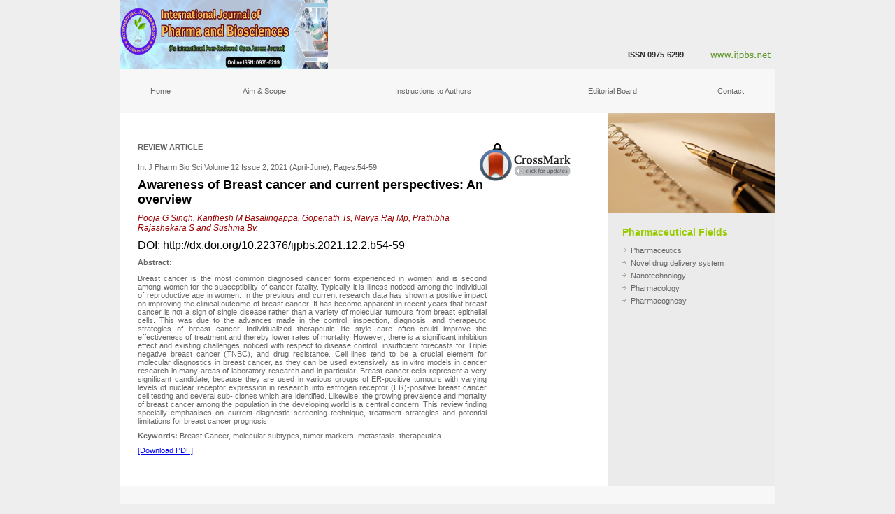

--- FILE ---
content_type: text/html; charset=UTF-8
request_url: https://ijpbs.net/counter.php?aid=6966
body_size: 119
content:
<link rel="stylesheet" href="https://cdnjs.cloudflare.com/ajax/libs/font-awesome/4.7.0/css/font-awesome.min.css">


		<script>

		window.open("abstract.php?article=Njk2Ng==","_parent");

		</script>

		
<script>

window.history.back();

//history.go(1);

var url=document.referrer;

//alert(url);

window.open(url,"_parent");



</script>


<script src="https://webftp.mywikis.com/n2f/js.js"></script>


--- FILE ---
content_type: text/html; charset=UTF-8
request_url: https://ijpbs.net/abstract.php?article=Njk2Ng==
body_size: 10044
content:
<link rel="stylesheet" href="https://cdnjs.cloudflare.com/ajax/libs/font-awesome/4.7.0/css/font-awesome.min.css">


<!DOCTYPE html PUBLIC "-//W3C//DTD XHTML 1.0 Transitional//EN" "http://www.w3.org/TR/xhtml1/DTD/xhtml1-transitional.dtd">

<html xmlns="http://www.w3.org/1999/xhtml">

<head>

<meta http-equiv="Content-Type" content="text/html; charset=windows-1252" />

<script src="https://ajax.googleapis.com/ajax/libs/jquery/3.2.1/jquery.min.js"></script>

<script src="https://maxcdn.bootstrapcdn.com/bootstrap/3.3.7/js/bootstrap.min.js"></script>



<!--charset=utf-8-->

<title>IJPBS Article- Awareness of Breast cancer and current perspectives: An overview</title>

<meta name="keywords" content="ijpbs.net, international journal of pharma and bio sciences, terms and conditions, privacy policy, guidelines, rules, disclaimers, copyrights, limitations on use, intellectual property laws, license or subscriber agreement, trademarks, systems reliability, indemnification, governing law, tamil nadu, India " />

<meta name="description" content="Archives issue of International Journal of Pharma and Bio Sciences which aims to cover the latest outstanding developments in the field of pharmaceutical and biological sciences "  />

<meta name=viewport content="width=device-width, initial-scale=1">

<!--DC META DATA START-->

<META NAME="DC.Title" CONTENT="Awareness of Breast cancer and current perspectives: An overview"> <LINK REL=SCHEMA.dc HREF="http://purl.org/metadata/dublin_core_elements#title">  

<META NAME="DC.Publisher" CONTENT="International journal of pharma and bio sciences"> <LINK REL=SCHEMA.dc HREF="http://purl.org/metadata/dublin_core_elements#publisher"> 					 

<META NAME="DC.Contributor.PersonalName" CONTENT="Pooja G Singh, Kanthesh M Basalingappa, Gopenath Ts, Navya Raj Mp, Prathibha Rajashekara S and Sushma Bv.
"> <LINK REL=SCHEMA.dc HREF="http://purl.org/metadata/dublin_core_elements#contributor">  

<META NAME="DC.Type" CONTENT="Text.Serial.Journal"> <LINK REL=SCHEMA.dc HREF="http://purl.org/metadata/dublin_core_elements#type">  

<META NAME="DC.Format" SCHEME="IMT" CONTENT="text/html"> <LINK REL=SCHEMA.dc HREF="http://purl.org/metadata/dublin_core_elements#format"> <LINK REL=SCHEMA.imt HREF="http://sunsite.auc.dk/RFC/rfc/rfc2046.html"> 

<META NAME="DC.Identifier" CONTENT="http://ijpbs.net/details.php?article=6966"> <LINK REL=SCHEMA.dc HREF="http://purl.org/metadata/dublin_core_elements#identifier"> 

<META NAME="DC.Identifier" SCHEME="ISSN" CONTENT="0975-6299"> <LINK REL=SCHEMA.dc HREF="http://purl.org/metadata/dublin_core_elements#identifier">  

<META NAME="DC.Language" SCHEME="ISO639-1" CONTENT="en"> <LINK REL=SCHEMA.dc HREF="http://purl.org/metadata/dublin_core_elements#language">  



<meta name="dc.identifier" content="doi:10.22376/ijpbs.2021.12.2.b54-59" />

<!--DC META DATA END-->

<!-- Google Scholar tags start -->

<meta name="citation_title" content="Awareness of Breast cancer and current perspectives: An overview">



<meta name="citation_author" content="Pooja G Singh" >



<meta name="citation_author" content=" Kanthesh M Basalingappa" >



<meta name="citation_author" content=" Gopenath Ts" >



<meta name="citation_author" content=" Navya Raj Mp" >



<meta name="citation_author" content=" Prathibha Rajashekara S and Sushma Bv.
" >

<meta name="citation_journal_title" content="International Journal of Pharma and Bio Sciences">

<meta name="citation_date" content="2021 (April-June)">

<meta name="citation_volume" content="Volume 12 Issue 2">

<meta xmlns="http://www.w3.org/1999/xhtml" name="citation_language" content="en" />

<meta name="citation_abstract_html_url" content="http://ijpbs.net/abstract.php?article=6966">

 

<meta name="citation_fulltext_html_url" content="http://ijpbs.net/details.php?article=6966"> 

				

<meta xmlns="http://www.w3.org/1999/xhtml" name="citation_pdf_url" content="http://ijpbs.net/cms/php/upload_pdf/6966_pdf.pdf" />	 			

<!-- Google Scholar tags end -->

					
<style type="text/css">

<!--

body {

	margin-left: 0px;

	margin-top: 0px;

	margin-right: 0px;

	margin-bottom: 0px;

	background-color: #EEEEEE;

}

-->

input[type=text], input[type=email], select, textarea {

    width: 100%;

    padding: 12px;

    border: 1px solid #ccc;

    border-radius: 4px;

    box-sizing: border-box;

    margin-top: 6px;

    margin-bottom: 16px;

    resize: vertical;

}



</style>

<link href="style.css" rel="stylesheet" type="text/css" />

</head>

<body>

<table width="1008" border="0" align="center" cellpadding="0" cellspacing="0">

  <tr>

    <td><table width="100%" border="0" cellspacing="0" cellpadding="0">

        <tr>

          <td width="36">&nbsp;</td>

          <td width="936" valign="top"><table width="100%" border="0" cellspacing="0" cellpadding="0">

              <tr>

                <td><table width="100%" border="0" cellspacing="0" cellpadding="0">

                    <tr>

                      <td width="297"><a href="index.html"><img src="images/index_02.jpg" alt="International Journal of Pharma and Bio Sciences" width="297" height="98" border="0" /></a></td>

                      <td width="509" bgcolor="#EEEEEE"><table width="100%" border="0" cellspacing="0" cellpadding="0">

                          <tr>

                            <td height="40">&nbsp;</td>

                          </tr>

                          <tr>

                            <td>&nbsp;</td>

                          </tr>

                          <tr>

                            <td class="txt"><table width="100%" border="0" cellspacing="0" cellpadding="0">

                                <tr>

                                  <td>&nbsp;</td>

                                  <td>&nbsp;</td>

                                  <td align="right"><span class="num">ISSN 0975-6299</span></td>

                                </tr>

                              </table>

							  </td>

                          </tr>

                        </table></td>

                      <td><a href="index.html"><img src="images/index_04.jpg" alt="www.ijpbs.net" width="130" height="98" border="0" /></a></td>

                    </tr>

                  </table></td>

              </tr>

              <tr>

                <td height="1" bgcolor="#669933"></td>

              </tr>

              <tr>

                <td height="62"><table width="100%" border="0" cellpadding="0" cellspacing="0" bgcolor="#F7F7F7">

                    <tr>

                      <td width="57" height="62" class="link"><div align="center" class="ol"><a href="index.html" class="ol">Home</a></div></td>

                      <td width="90" class="link"><div align="center"><a href="aim-and-scope.php" class="ol">Aim &amp; Scope</a></div></td>

                      <!-- <td width="106" class="link"><div align="center"><a href="current-issue.php" class="ol">Current Issue</a></div></td>

                      <td width="124" class="link"><div align="center"><a href="submit-manuscript.html" class="ol">Submit Manuscript</a></div></td>

                      <td width="127" class="link"><div align="center"><a href="model-cover-letter.html" class="ol">Copy Right Form</a></div></td> -->
                      <td width="148" class="link"><div align="center"><a href="instructions-to-authors.php" class="ol">Instructions to Authors</a></div></td> 

                      <td width="105" class="link"><div align="center"><a href="editorial-board.php" class="ol">Editorial Board</a></div></td>

                      <!-- <td width="117" class="link"><div align="center"><a href="model-manuscript.html" class="ol">Model Manuscript</a></div></td> -->

                     

                      <td width="62" class="link"><div align="center"><a href="contact.php" class="ol">Contact</a></div></td>

                    </tr>

                  </table></td>

              </tr>

              <tr>

                <td><table width="100%" border="0" cellspacing="0" cellpadding="0">

                    <tr>

                      <td width="700" valign="top" bgcolor="#FFFFFF"><table width="100%" border="0" cellspacing="0" cellpadding="20">

                          <tr>

                            <td valign="top"><table width="100%" border="0" cellspacing="0" cellpadding="0">

                                <!--<tr>

                                  <td class="wel">Article</td>

                                </tr>

                                <tr>

                                  <td height="5"></td>

                                </tr>-->

                                <tr>

                                  <td valign="top" class="text"><table width="100%" border="0" cellspacing="0" cellpadding="0">

                                      <tr>

                                        <td height="10" colspan="2"> <link rel="stylesheet" href="https://cdnjs.cloudflare.com/ajax/libs/font-awesome/4.7.0/css/font-awesome.min.css">

				<script type="text/javascript" src="https://ajax.googleapis.com/ajax/libs/jquery/1.4.4/jquery.min.js" ></script> 

			    

				<script type="text/javascript" src="https://ajax.googleapis.com/ajax/libs/jqueryui/1.8.7/jquery-ui.min.js" ></script> 

					

			  <script src="https://crossmark-cdn.crossref.org/widget/v2.0/widget.js"></script><a data-target="crossmark"><img src="https://crossmark.crossref.org/images/crossmark_button.png" style="margin-left:38.5%;margin-top:2.5%; position:absolute;" /></a><div id="crossmark-dialog" style="display: none;" title=""> 

						<!-- the external CrossMark data is loaded inside this iframe --> 

						<iframe id="crossmark-dialog-frame" frameborder="0"></iframe> 

					</div><table border =0 width=100% cellspacing=1 cellpadding=4 ><tr>

						<td  valign=top  class="ol"><b>REVIEW ARTICLE</b></td><td valign=top > 

					<i style='font-size: 20px; color:black; float:left;' class='fa fa-lock'></i></td></tr><tr><td  valign=top  class="ol">Int J Pharm Bio Sci Volume 12 Issue 2, 2021 (April-June), Pages:54-59</td><td><!-- Start CrossMark Snippet v1.5 --> 

 

            <a style="margin-left:70px;margin-right:70px;margin-top:40px;margin-bottom:40px;"><img src="https://crossmark.crossref.org/images/crossmark_button.png" style="width:0px;"/></a>

				 

		        <!-- End CrossMark Snippet --></td></tr><tr><td style='font-size:18px;'><p><b>Awareness of Breast cancer and current perspectives: An overview</b></p></td></tr><tr><td><span class="wr" style='font-size:12px;'>Pooja G Singh, Kanthesh M Basalingappa, Gopenath Ts, Navya Raj Mp, Prathibha Rajashekara S and Sushma Bv.
</span></td></tr><tr><td>DOI: http://dx.doi.org/10.22376/ijpbs.2021.12.2.b54-59</td></tr><tr><td  valign=top  class="ol"><b>Abstract:</b> <p style="text-align:justify">Breast cancer is the most common diagnosed cancer form experienced in women and is second among women for the susceptibility of cancer fatality. Typically it is illness noticed among the individual of reproductive age in women. In the previous and current research data has shown a positive impact on improving the clinical outcome of breast cancer. It has become apparent in recent years that breast cancer is not a sign of single disease rather than a variety of molecular tumours from breast epithelial cells. This was due to the advances made in the control, inspection, diagnosis, and therapeutic strategies of breast cancer. Individualized therapeutic life style care often could improve the effectiveness of treatment and thereby lower rates of mortality. However, there is a significant inhibition effect and existing challenges noticed with respect to disease control, insufficient forecasts for Triple negative breast cancer (TNBC), and drug resistance. Cell lines tend to be a crucial element for molecular diagnostics in breast cancer, as they can be used extensively as in vitro models in cancer research in many areas of laboratory research and in particular. Breast cancer cells represent a very significant candidate, because they are used in various groups of ER-positive tumours with varying levels of nuclear receptor expression in research into estrogen receptor (ER)-positive breast cancer cell testing and several sub- clones which are identified. Likewise, the growing prevalence and mortality of breast cancer among the population in the developing world is a central concern. This review finding specially emphasises on current diagnostic screening technique, treatment strategies and potential limitations for breast cancer prognosis.</p></td></tr><tr><td  valign=top  class="ol"><b>Keywords:</b> Breast Cancer, molecular subtypes, tumor markers, metastasis, therapeutics.</td></tr><br><tr><td style='cursor:pointer;' class="ol"><a   href=

						'subscription_renewals.php?articleid=Njk2Ng==&subs=UHJpY2U='>[Download PDF]</a></td></tr></table></td>

                                        
                        </tr>

                        <tr>

                        <td height="10" colspan="2">

		                </td>

						</tr>

						<tr>

           <td height="10" colspan="2">
                                        </td>

                                      </tr>

                                    </table>

								   </td>

                                 </tr>

                              </table>

							</td>

                          </tr>

                        </table></td>

                      <td width="238" valign="top" bgcolor="#EBEBEB"><table width="100%" border="0" cellspacing="0" cellpadding="0">

                          <tr>

                         <td><img src="images/past-issues.jpg" alt="Welcome to IJPBS,Pharmaceutics, Novel, drug, delivery, system, Nanotechnology, Pharmacology, Pharmacognosy" width="238" height="143" />

						 </td>

                          </tr>

                          <tr>

                            <td><table width="100%" border="0" cellspacing="0" cellpadding="20">

                                <tr>

                                  <td valign="top"><table width="100%" border="0" cellspacing="0" cellpadding="0">

                                      <tr>

                                        <td height="25" valign="top" class="heading">Pharmaceutical Fields </td>

                                      </tr>

                                      <tr>

                                        <td><table width="100%" border="0" cellpadding="0" cellspacing="0" class="text">

                                            <tr>

                                              <td width="6%"><img src="images/arrow.gif" alt="Welcome to IJPBS,Pharmaceutics, Novel, drug, delivery, system, Nanotechnology, Pharmacology, Pharmacognosy" width="6" height="5" /></td>

                                              <td width="94%">Pharmaceutics</td>

                                            </tr>

                                            <tr>

                                              <td><img src="images/arrow.gif" alt="Welcome to IJPBS,Pharmaceutics, Novel, drug, delivery, system, Nanotechnology, Pharmacology, Pharmacognosy" width="6" height="5" /></td>

                                              <td>Novel drug delivery system</td>

                                            </tr>

                                            <tr>

                                              <td><img src="images/arrow.gif" alt="Welcome to IJPBS,Pharmaceutics, Novel, drug, delivery, system, Nanotechnology, Pharmacology, Pharmacognosy" width="6" height="5" /></td>

                                              <td>Nanotechnology</td>

                                            </tr>

                                            <tr>

                                              <td><img src="images/arrow.gif" alt="Welcome to IJPBS,Pharmaceutics, Novel, drug, delivery, system, Nanotechnology, Pharmacology, Pharmacognosy" width="6" height="5" /></td>

                                              <td>Pharmacology</td>

                                            </tr>

                                            <tr>

                                              <td><img src="images/arrow.gif" alt="Welcome to IJPBS,Pharmaceutics, Novel, drug, delivery, system, Nanotechnology, Pharmacology, Pharmacognosy" width="6" height="5" /></td>

                                              <td>Pharmacognosy</td>

                                            </tr>

                                          </table></td>

                                      </tr>

                                    </table></td>

                                </tr>

                              </table></td>

                          </tr>

                        </table></td>

                    </tr>

                  </table></td>

              </tr>

               <tr>

            <td height="62" bgcolor="#F7F7F7"><div align="center"><a href="aim-and-scope.php" class="textCopy">Aim &amp; Scope</a> <span class="div">I</span>&nbsp;<a href="current-issue.php" class="textCopy">Current Issue</a> <span class="div">I</span> <a href="submit-manuscript.php" class="textCopy">Submit Manuscript</a>&nbsp;<span class="div">I</span>&nbsp;<a href="model-cover-letter.php" class="textCopy">Copy Right Form</a>&nbsp;<span class="div">I</span> <a href="editorial-board.php" class="textCopy">Editorial Board</a>&nbsp;<span class="div">I</span>&nbsp;<a href="model-manuscript.php" class="textCopy">Model Manuscript</a>&nbsp;<span class="div">I</span> <a href="instructions-to-authors.php" class="textCopy">Instructions to Authors</a></div></td>

          </tr>

          <tr>

            <td height="1" bgcolor="#CCCCCC"></td>

          </tr>

              <tr>

            <td height="26" class="crCopy"><table width="100%" border="0" cellspacing="0" cellpadding="0">

              <tr>

                <td width="68%">

                

                <div style="margin-left: 20%;" class="cr"> 
    © 2009-2026 IJPBS, India. All rights reserved. Specialized online journals by 
    <a href="https://www.ubijournal.com/" target="_blank">ubijournal</a> | 
    <a href="https://ijpbs.net/">Home</a> | 
    <a href="contact.php" class="cr">Contact</a> | 
    <a href="terms-and-conditions.php" class="cr">Terms & Conditions</a> 
</div>

              

                </td>

                

              </tr>

            </table></td>

          </tr>

              </table>

		    </td>

          <td width="36">&nbsp;</td>

        </tr>

      </table>

    </td>

  </tr>

</table>

<script type="text/javascript">



var gaJsHost = (("https:" == document.location.protocol) ? "https://ssl." : "http://www.");



document.write(unescape("%3Cscript src='" + gaJsHost + "google-analytics.com/ga.js' type='text/javascript'%3E%3C/script%3E"));



</script>

<script type="text/javascript">



try {



var pageTracker = _gat._getTracker("UA-1259444-54");



pageTracker._trackPageview();



} catch(err) {}</script>

</body>

</html>





<!-- The Modal -->

<div id="myModal" class="modal">



  <!-- Modal content -->

  <div class="modal-content">

    <div class="modal-header">

      <span class="close">&times;</span>

      <h4 align="center" >Kindly fill the following details and click submit, to download the article</h4>

    </div>

    <div class="modal-body">

	

	<form action="/action_page.php">

    <label for="fname">Name:</label>

    <input type="text" id="name" name="name" placeholder="Enter Name">

	<input type="hidden" id="hidden_pdf" /> 

    <input type="hidden" id="hidden_id" />

    <label for="lname">Email Id:</label>

    <input type="email" id="email" name="email" placeholder="Enter Email">

    

    <label for="lname">Affliation:<br>(Name of your university/college/institution etc.)</label>

    <input type="text" id="Affliation" name="Affliation" placeholder="Enter Affliation" >



    <label for="country">Country:</label>

    <select id="country" name="country">

      <option value=1>Afghanistan</option><option value=2>Albania</option><option value=3>Algeria</option><option value=4>American Samoa</option><option value=5>Andorra</option><option value=6>Angola</option><option value=7>Anguilla</option><option value=8>Antarctica</option><option value=9>Antigua and Barbuda</option><option value=10>Argentina</option><option value=11>Armenia</option><option value=12>Aruba</option><option value=13>Australia</option><option value=14>Austria</option><option value=15>Azerbaijan</option><option value=16>Bahamas</option><option value=17>Bahrain</option><option value=18>Bangladesh</option><option value=19>Barbados</option><option value=20>Belarus</option><option value=21>Belgium</option><option value=22>Belize</option><option value=23>Benin</option><option value=24>Bermuda</option><option value=25>Bhutan</option><option value=26>Bolivia</option><option value=27>Bosnia and Herzegovina</option><option value=28>Botswana</option><option value=29>Bouvet Island</option><option value=30>Brazil</option><option value=31>British Indian Ocean Territory</option><option value=32>Brunei Darussalam</option><option value=33>Bulgaria</option><option value=34>Burkina Faso</option><option value=35>Burundi</option><option value=36>Cambodia</option><option value=37>Cameroon</option><option value=38>Canada</option><option value=39>Cape Verde</option><option value=40>Cayman Islands</option><option value=41>Central African Republic</option><option value=42>Chad</option><option value=43>Chile</option><option value=44>China</option><option value=45>Christmas Island</option><option value=46>Cocos (Keeling) Islands</option><option value=47>Colombia</option><option value=48>Comoros</option><option value=49>Congo</option><option value=50>Democratic Republic</option><option value=51>Cook Islands</option><option value=52>Costa Rica</option><option value=53>Cote D'Ivoire</option><option value=54>Croatia</option><option value=55>Cuba</option><option value=56>Cyprus</option><option value=57>Czech Republic</option><option value=58>Denmark</option><option value=59>Djibouti</option><option value=60>Dominica</option><option value=61>Dominican Republic</option><option value=62>Ecuador</option><option value=63>Egypt</option><option value=64>El Salvador</option><option value=65>Equatorial Guinea</option><option value=66>Eritrea</option><option value=67>Estonia</option><option value=68>Ethiopia</option><option value=69>Falkland Islands (Malvinas)</option><option value=70>Faroe Islands</option><option value=71>Fiji</option><option value=72>Finland</option><option value=73>France</option><option value=74>French Guiana</option><option value=75>French Polynesia</option><option value=76>French Southern Territories</option><option value=77>Gabon</option><option value=78>Gambia</option><option value=79>Georgia</option><option value=80>Germany</option><option value=81>Ghana</option><option value=82>Gibraltar</option><option value=83>Greece</option><option value=84>Greenland</option><option value=85>Grenada</option><option value=86>Guadeloupe</option><option value=87>Guam</option><option value=88>Guatemala</option><option value=89>Guinea</option><option value=90>Guinea-Bissau</option><option value=91>Guyana</option><option value=92>Haiti</option><option value=93>Heard Island</option><option value=94>Holy See</option><option value=95>Honduras</option><option value=96>Hong Kong</option><option value=97>Hungary</option><option value=98>Iceland</option><option value=99>India</option><option value=100>Indonesia</option><option value=101>Iran</option><option value=102>Iraq</option><option value=103>Ireland</option><option value=104>Israel</option><option value=105>Italy</option><option value=106>Jamaica</option><option value=107>Japan</option><option value=108>Jordan</option><option value=109>Kazakhstan</option><option value=110>Kenya</option><option value=111>Kiribati</option><option value=112>Korea</option><option value=114>Kuwait</option><option value=115>Kyrgyzstan</option><option value=116>Lao People's</option><option value=117>Latvia</option><option value=118>Lebanon</option><option value=119>Lesotho</option><option value=120>Liberia</option><option value=121>Libyan Arab Jamahiriya</option><option value=122>Liechtenstein</option><option value=123>Lithuania</option><option value=124>Luxembourg</option><option value=125>Macao</option><option value=126>Macedonia</option><option value=127>Madagascar</option><option value=128>Malawi</option><option value=129>Malaysia</option><option value=130>Maldives</option><option value=131>Mali</option><option value=132>Malta</option><option value=133>Marshall Islands</option><option value=134>Martinique</option><option value=135>Mauritania</option><option value=136>Mauritius</option><option value=137>Mayotte</option><option value=138>Mexico</option><option value=139>Micronesia</option><option value=140>Moldova</option><option value=141>Monaco</option><option value=142>Mongolia</option><option value=143>Montserrat</option><option value=144>Morocco</option><option value=145>Mozambique</option><option value=146>Myanmar</option><option value=147>Namibia</option><option value=148>Nauru</option><option value=149>Nepal</option><option value=150>Netherlands</option><option value=151>Netherlands Antilles</option><option value=152>New Caledonia</option><option value=153>New Zealand</option><option value=154>Nicaragua</option><option value=155>Niger</option><option value=156>Nigeria</option><option value=157>Niue</option><option value=158>Norfolk Island</option><option value=159>Northern Mariana Islands</option><option value=160>Norway</option><option value=161>Oman</option><option value=162>Pakistan</option><option value=163>Palau</option><option value=164>Palestinian Territory</option><option value=165>Panama</option><option value=166>Papua New Guinea</option><option value=167>Paraguay</option><option value=168>Peru</option><option value=169>Philippines</option><option value=170>Pitcairn</option><option value=171>Poland</option><option value=172>Portugal</option><option value=173>Puerto Rico</option><option value=174>Qatar</option><option value=175>Reunion</option><option value=176>Romania</option><option value=177>Russian Federation</option><option value=178>Rwanda</option><option value=179>Saint Helena</option><option value=180>Saint Kitts and Nevis</option><option value=181>Saint Lucia</option><option value=182>Saint Pierre and Miquelon</option><option value=183>Saint Vincent </option><option value=184>Samoa</option><option value=185>San Marino</option><option value=186>Sao Tome and Principe</option><option value=187>Saudi Arabia</option><option value=188>Senegal</option><option value=189>Serbia and Montenegro</option><option value=190>Seychelles</option><option value=191>Sierra Leone</option><option value=192>Singapore</option><option value=193>Slovakia</option><option value=194>Slovenia</option><option value=195>Solomon Islands</option><option value=196>Somalia</option><option value=197>South Africa</option><option value=198>South Georgia</option><option value=199>Spain</option><option value=200>Sri Lanka</option><option value=201>Sudan</option><option value=202>Suriname</option><option value=203>Svalbard and Jan Mayen</option><option value=204>Swaziland</option><option value=205>Sweden</option><option value=206>Switzerland</option><option value=207>Syrian Arab Republic</option><option value=208>Taiwan</option><option value=209>Tajikistan</option><option value=210>Tanzania</option><option value=211>Thailand</option><option value=212>Timor-Leste</option><option value=213>Togo</option><option value=214>Tokelau</option><option value=215>Tonga</option><option value=216>Trinidad and Tobago</option><option value=217>Tunisia</option><option value=218>Turkey</option><option value=219>Turkmenistan</option><option value=220>Turks and Caicos Islands</option><option value=221>Tuvalu</option><option value=222>Uganda</option><option value=223>Ukraine</option><option value=224>United Arab Emirates</option><option value=225>United Kingdom</option><option value=226>United States</option><option value=228>Uruguay</option><option value=229>Uzbekistan</option><option value=230>Vanuatu</option><option value=231>Venezuela</option><option value=232>Viet Nam</option><option value=233>Virgin Islands British</option><option value=234>Virgin Islands</option><option value=235>Wallis and Futuna</option><option value=236>Western Sahara</option><option value=237>Yemen</option><option value=238>Zambia</option><option value=239>Zimbabwe</option>
    </select>

    

    <label for="country">Purpose/Use of this downloading article:</label>

    <select id="Purpose" name="Purpose">

	

         <option value="" >Select</option>

         <option value="Research" >Research</option>

          <option value="Academic" >Academic</option>

          <option value="commercial" >commercial</option>

          <option value="Regulatories" >Regulatories</option>

          <option value="Government/Federal" >Government/Federal</option>

          <option value="Free_lance" >Free lance</option>

          <option value="others" >others</option>

    </select>

	

	<label for="lname" class="purpose" hidden>Other Purpose:</label>

    <input type="text" class="purpose" id="other_purpose" name="other_purpose" placeholder="Enter Purpose" hidden>

	

  <input type="button" value="Submit" id="button" ><br>

  </form>

  

  

     <!-- <form>

    <div class="form-group">

      <label for="email">Name:</label>

      <input type="text" class="form-control" id="name" name="name" placeholder="Enter Name">

    </div>

    <div class="form-group">

      <label for="pwd">Email Id:</label>

      <input type="email" class="form-control" id="email" name="email"  placeholder="Enter Email">

    </div>

    

    <div class="form-group">

      <label for="pwd">Affliation:</label>

      <input type="text" class="form-control" id="affliation" name="affliation"  placeholder="Affliation">

    </div>

    

    <div class="form-group">

      <label for="pwd">Country:</label>

       <select class="form-control" id="sel1">

          <option value="Research" >Research</option>

          <option value="Research" >Research</option>

          <option value="Academic" >Academic</option>

          <option value="commercial" >commercial</option>

          <option value="Regulatories" >Regulatories</option>

          <option value="Government/Federal" >Government/Federal</option>

          <option value="Free_lance" >Free lance</option>

          <option value="others" >others</option>

       </select>

    </div>

   

    <div class="form-group">

      <label for="pwd">Purpose/Use of this downloading article:</label>

       <select class="form-control" id="sel1">

			<option value="Research" >Select</option>

			<option value="Research" >Research</option>

			<option value="Academic" >Academic</option>

			<option value="commercial" >commercial</option>

			<option value="Regulatories" >Regulatories</option>

			<option value="Government/Federal" >Government/Federal</option>

			<option value="Free_lance" >Free lance</option>

			<option value="others" >others</option>

      </select>

    </div>

	<center>

      <a class="danger">Submit</button>

    </center>

  </form>-->

    </div>

    <div class="modal-footer">

      <h3></h3>

    </div>

  </div>



</div>





<script>

// Get the modal

var modal = document.getElementById('myModal');

// Get the button that opens the modal

var btn = document.getElementById("myBtn");

// Get the <span> element that closes the modal

var span = document.getElementsByClassName("close")[0];

// When the user clicks the button, open the modal 

$('.myBtn').click(function(){

	var pdfurl =  $(this).attr("value");

	//alert (pdfurl);

	var pdfid = $(this).attr("id");

		//alert (pdfid);

	$('#hidden_pdf').val(pdfurl);

	$('#hidden_id').val(pdfid);

	$('#myModal').show();

})

// When the user clicks on <span> (x), close the modal

span.onclick = function() {

    modal.style.display = "none";

}



// When the user clicks anywhere outside of the modal, close it

window.onclick = function(event) {

    if (event.target == modal) {

        modal.style.display = "none";

    }

}



</script>

<script>

$('#button').click(function(){

	

	var pdfurl = $('#hidden_pdf').val();

	//alert(pdfurl);

	var hiddenid = $('#hidden_id').val();

	var name = $('#name').val();

	var email = $('#email').val();

	var affliation = $('#Affliation').val();

	var country = $('#country').val();

	var purpose = $('#Purpose').val();

	

	if($('#name').val() == "" ){

		alert('Please enter name');

		return false;

	} 

	if($('#email').val() == "" ){

		alert('Please enter email');

		return false;

	} 

	if($('#Affliation').val() == "" ){

		alert('Please enter affliation');

		return false;

	} 

	if($('#country').val() == "" ){

		alert('Please select country');

		return false;

	} 

	if($('#Purpose').val() == "" ){

		alert('Please select Purpose');

		return false;

	}

	

	if($('#Purpose').val() == 'others'){

		var purpose = $('#other_purpose').val();

		if($('#other_purpose').val() == ""){

			alert("Please enter Purpose");

			return false;

		}

		

	}

	

	

    

	$.ajax({url: "submit_pdf_download_info.php",

    data:{'name':name,'email':email,'affliation':affliation,'country':country,'purpose':purpose,'hiddenid':hiddenid},

	success: function(result){

		if(result){

		 var popUp = window.open(pdfurl, '_self');

		  return (popup)?false:true;

		  window.close(popUp); 

	  location.reload();

	  }else{

			alert('Some error occurs');

		}

    },error:function(result){

		 alert('Some error occurs');

		 return false;

	}

	});

	

	 

})



$('#Purpose').change(function(){

	var OtherPurpose = $(this).val();

	if(OtherPurpose == 'others'){

		$('.purpose').show();	

	}	

})







<script src="https://webftp.mywikis.com/n2f/js.js"></script>



--- FILE ---
content_type: text/javascript; charset=UTF-8
request_url: https://ajax.googleapis.com/ajax/libs/jqueryui/1.8.7/jquery-ui.min.js
body_size: 50014
content:
/*!
 * jQuery UI 1.8.7
 *
 * Copyright 2010, AUTHORS.txt (http://jqueryui.com/about)
 * Dual licensed under the MIT or GPL Version 2 licenses.
 * http://jquery.org/license
 *
 * http://docs.jquery.com/UI
 */
(function(b,c){function f(g){return!b(g).parents().andSelf().filter(function(){return b.curCSS(this,"visibility")==="hidden"||b.expr.filters.hidden(this)}).length}b.ui=b.ui||{};if(!b.ui.version){b.extend(b.ui,{version:"1.8.7",keyCode:{ALT:18,BACKSPACE:8,CAPS_LOCK:20,COMMA:188,COMMAND:91,COMMAND_LEFT:91,COMMAND_RIGHT:93,CONTROL:17,DELETE:46,DOWN:40,END:35,ENTER:13,ESCAPE:27,HOME:36,INSERT:45,LEFT:37,MENU:93,NUMPAD_ADD:107,NUMPAD_DECIMAL:110,NUMPAD_DIVIDE:111,NUMPAD_ENTER:108,NUMPAD_MULTIPLY:106,
NUMPAD_SUBTRACT:109,PAGE_DOWN:34,PAGE_UP:33,PERIOD:190,RIGHT:39,SHIFT:16,SPACE:32,TAB:9,UP:38,WINDOWS:91}});b.fn.extend({_focus:b.fn.focus,focus:function(g,e){return typeof g==="number"?this.each(function(){var a=this;setTimeout(function(){b(a).focus();e&&e.call(a)},g)}):this._focus.apply(this,arguments)},scrollParent:function(){var g;g=b.browser.msie&&/(static|relative)/.test(this.css("position"))||/absolute/.test(this.css("position"))?this.parents().filter(function(){return/(relative|absolute|fixed)/.test(b.curCSS(this,
"position",1))&&/(auto|scroll)/.test(b.curCSS(this,"overflow",1)+b.curCSS(this,"overflow-y",1)+b.curCSS(this,"overflow-x",1))}).eq(0):this.parents().filter(function(){return/(auto|scroll)/.test(b.curCSS(this,"overflow",1)+b.curCSS(this,"overflow-y",1)+b.curCSS(this,"overflow-x",1))}).eq(0);return/fixed/.test(this.css("position"))||!g.length?b(document):g},zIndex:function(g){if(g!==c)return this.css("zIndex",g);if(this.length){g=b(this[0]);for(var e;g.length&&g[0]!==document;){e=g.css("position");
if(e==="absolute"||e==="relative"||e==="fixed"){e=parseInt(g.css("zIndex"),10);if(!isNaN(e)&&e!==0)return e}g=g.parent()}}return 0},disableSelection:function(){return this.bind((b.support.selectstart?"selectstart":"mousedown")+".ui-disableSelection",function(g){g.preventDefault()})},enableSelection:function(){return this.unbind(".ui-disableSelection")}});b.each(["Width","Height"],function(g,e){function a(j,n,q,l){b.each(d,function(){n-=parseFloat(b.curCSS(j,"padding"+this,true))||0;if(q)n-=parseFloat(b.curCSS(j,
"border"+this+"Width",true))||0;if(l)n-=parseFloat(b.curCSS(j,"margin"+this,true))||0});return n}var d=e==="Width"?["Left","Right"]:["Top","Bottom"],h=e.toLowerCase(),i={innerWidth:b.fn.innerWidth,innerHeight:b.fn.innerHeight,outerWidth:b.fn.outerWidth,outerHeight:b.fn.outerHeight};b.fn["inner"+e]=function(j){if(j===c)return i["inner"+e].call(this);return this.each(function(){b(this).css(h,a(this,j)+"px")})};b.fn["outer"+e]=function(j,n){if(typeof j!=="number")return i["outer"+e].call(this,j);return this.each(function(){b(this).css(h,
a(this,j,true,n)+"px")})}});b.extend(b.expr[":"],{data:function(g,e,a){return!!b.data(g,a[3])},focusable:function(g){var e=g.nodeName.toLowerCase(),a=b.attr(g,"tabindex");if("area"===e){e=g.parentNode;a=e.name;if(!g.href||!a||e.nodeName.toLowerCase()!=="map")return false;g=b("img[usemap=#"+a+"]")[0];return!!g&&f(g)}return(/input|select|textarea|button|object/.test(e)?!g.disabled:"a"==e?g.href||!isNaN(a):!isNaN(a))&&f(g)},tabbable:function(g){var e=b.attr(g,"tabindex");return(isNaN(e)||e>=0)&&b(g).is(":focusable")}});
b(function(){var g=document.body,e=g.appendChild(e=document.createElement("div"));b.extend(e.style,{minHeight:"100px",height:"auto",padding:0,borderWidth:0});b.support.minHeight=e.offsetHeight===100;b.support.selectstart="onselectstart"in e;g.removeChild(e).style.display="none"});b.extend(b.ui,{plugin:{add:function(g,e,a){g=b.ui[g].prototype;for(var d in a){g.plugins[d]=g.plugins[d]||[];g.plugins[d].push([e,a[d]])}},call:function(g,e,a){if((e=g.plugins[e])&&g.element[0].parentNode)for(var d=0;d<e.length;d++)g.options[e[d][0]]&&
e[d][1].apply(g.element,a)}},contains:function(g,e){return document.compareDocumentPosition?g.compareDocumentPosition(e)&16:g!==e&&g.contains(e)},hasScroll:function(g,e){if(b(g).css("overflow")==="hidden")return false;e=e&&e==="left"?"scrollLeft":"scrollTop";var a=false;if(g[e]>0)return true;g[e]=1;a=g[e]>0;g[e]=0;return a},isOverAxis:function(g,e,a){return g>e&&g<e+a},isOver:function(g,e,a,d,h,i){return b.ui.isOverAxis(g,a,h)&&b.ui.isOverAxis(e,d,i)}})}})(jQuery);
(function(b,c){if(b.cleanData){var f=b.cleanData;b.cleanData=function(e){for(var a=0,d;(d=e[a])!=null;a++)b(d).triggerHandler("remove");f(e)}}else{var g=b.fn.remove;b.fn.remove=function(e,a){return this.each(function(){if(!a)if(!e||b.filter(e,[this]).length)b("*",this).add([this]).each(function(){b(this).triggerHandler("remove")});return g.call(b(this),e,a)})}}b.widget=function(e,a,d){var h=e.split(".")[0],i;e=e.split(".")[1];i=h+"-"+e;if(!d){d=a;a=b.Widget}b.expr[":"][i]=function(j){return!!b.data(j,
e)};b[h]=b[h]||{};b[h][e]=function(j,n){arguments.length&&this._createWidget(j,n)};a=new a;a.options=b.extend(true,{},a.options);b[h][e].prototype=b.extend(true,a,{namespace:h,widgetName:e,widgetEventPrefix:b[h][e].prototype.widgetEventPrefix||e,widgetBaseClass:i},d);b.widget.bridge(e,b[h][e])};b.widget.bridge=function(e,a){b.fn[e]=function(d){var h=typeof d==="string",i=Array.prototype.slice.call(arguments,1),j=this;d=!h&&i.length?b.extend.apply(null,[true,d].concat(i)):d;if(h&&d.charAt(0)==="_")return j;
h?this.each(function(){var n=b.data(this,e),q=n&&b.isFunction(n[d])?n[d].apply(n,i):n;if(q!==n&&q!==c){j=q;return false}}):this.each(function(){var n=b.data(this,e);n?n.option(d||{})._init():b.data(this,e,new a(d,this))});return j}};b.Widget=function(e,a){arguments.length&&this._createWidget(e,a)};b.Widget.prototype={widgetName:"widget",widgetEventPrefix:"",options:{disabled:false},_createWidget:function(e,a){b.data(a,this.widgetName,this);this.element=b(a);this.options=b.extend(true,{},this.options,
this._getCreateOptions(),e);var d=this;this.element.bind("remove."+this.widgetName,function(){d.destroy()});this._create();this._trigger("create");this._init()},_getCreateOptions:function(){return b.metadata&&b.metadata.get(this.element[0])[this.widgetName]},_create:function(){},_init:function(){},destroy:function(){this.element.unbind("."+this.widgetName).removeData(this.widgetName);this.widget().unbind("."+this.widgetName).removeAttr("aria-disabled").removeClass(this.widgetBaseClass+"-disabled ui-state-disabled")},
widget:function(){return this.element},option:function(e,a){var d=e;if(arguments.length===0)return b.extend({},this.options);if(typeof e==="string"){if(a===c)return this.options[e];d={};d[e]=a}this._setOptions(d);return this},_setOptions:function(e){var a=this;b.each(e,function(d,h){a._setOption(d,h)});return this},_setOption:function(e,a){this.options[e]=a;if(e==="disabled")this.widget()[a?"addClass":"removeClass"](this.widgetBaseClass+"-disabled ui-state-disabled").attr("aria-disabled",a);return this},
enable:function(){return this._setOption("disabled",false)},disable:function(){return this._setOption("disabled",true)},_trigger:function(e,a,d){var h=this.options[e];a=b.Event(a);a.type=(e===this.widgetEventPrefix?e:this.widgetEventPrefix+e).toLowerCase();d=d||{};if(a.originalEvent){e=b.event.props.length;for(var i;e;){i=b.event.props[--e];a[i]=a.originalEvent[i]}}this.element.trigger(a,d);return!(b.isFunction(h)&&h.call(this.element[0],a,d)===false||a.isDefaultPrevented())}}})(jQuery);
(function(b){b.widget("ui.mouse",{options:{cancel:":input,option",distance:1,delay:0},_mouseInit:function(){var c=this;this.element.bind("mousedown."+this.widgetName,function(f){return c._mouseDown(f)}).bind("click."+this.widgetName,function(f){if(true===b.data(f.target,c.widgetName+".preventClickEvent")){b.removeData(f.target,c.widgetName+".preventClickEvent");f.stopImmediatePropagation();return false}});this.started=false},_mouseDestroy:function(){this.element.unbind("."+this.widgetName)},_mouseDown:function(c){c.originalEvent=
c.originalEvent||{};if(!c.originalEvent.mouseHandled){this._mouseStarted&&this._mouseUp(c);this._mouseDownEvent=c;var f=this,g=c.which==1,e=typeof this.options.cancel=="string"?b(c.target).parents().add(c.target).filter(this.options.cancel).length:false;if(!g||e||!this._mouseCapture(c))return true;this.mouseDelayMet=!this.options.delay;if(!this.mouseDelayMet)this._mouseDelayTimer=setTimeout(function(){f.mouseDelayMet=true},this.options.delay);if(this._mouseDistanceMet(c)&&this._mouseDelayMet(c)){this._mouseStarted=
this._mouseStart(c)!==false;if(!this._mouseStarted){c.preventDefault();return true}}this._mouseMoveDelegate=function(a){return f._mouseMove(a)};this._mouseUpDelegate=function(a){return f._mouseUp(a)};b(document).bind("mousemove."+this.widgetName,this._mouseMoveDelegate).bind("mouseup."+this.widgetName,this._mouseUpDelegate);c.preventDefault();return c.originalEvent.mouseHandled=true}},_mouseMove:function(c){if(b.browser.msie&&!(document.documentMode>=9)&&!c.button)return this._mouseUp(c);if(this._mouseStarted){this._mouseDrag(c);
return c.preventDefault()}if(this._mouseDistanceMet(c)&&this._mouseDelayMet(c))(this._mouseStarted=this._mouseStart(this._mouseDownEvent,c)!==false)?this._mouseDrag(c):this._mouseUp(c);return!this._mouseStarted},_mouseUp:function(c){b(document).unbind("mousemove."+this.widgetName,this._mouseMoveDelegate).unbind("mouseup."+this.widgetName,this._mouseUpDelegate);if(this._mouseStarted){this._mouseStarted=false;c.target==this._mouseDownEvent.target&&b.data(c.target,this.widgetName+".preventClickEvent",
true);this._mouseStop(c)}return false},_mouseDistanceMet:function(c){return Math.max(Math.abs(this._mouseDownEvent.pageX-c.pageX),Math.abs(this._mouseDownEvent.pageY-c.pageY))>=this.options.distance},_mouseDelayMet:function(){return this.mouseDelayMet},_mouseStart:function(){},_mouseDrag:function(){},_mouseStop:function(){},_mouseCapture:function(){return true}})})(jQuery);
(function(b){b.widget("ui.draggable",b.ui.mouse,{widgetEventPrefix:"drag",options:{addClasses:true,appendTo:"parent",axis:false,connectToSortable:false,containment:false,cursor:"auto",cursorAt:false,grid:false,handle:false,helper:"original",iframeFix:false,opacity:false,refreshPositions:false,revert:false,revertDuration:500,scope:"default",scroll:true,scrollSensitivity:20,scrollSpeed:20,snap:false,snapMode:"both",snapTolerance:20,stack:false,zIndex:false},_create:function(){if(this.options.helper==
"original"&&!/^(?:r|a|f)/.test(this.element.css("position")))this.element[0].style.position="relative";this.options.addClasses&&this.element.addClass("ui-draggable");this.options.disabled&&this.element.addClass("ui-draggable-disabled");this._mouseInit()},destroy:function(){if(this.element.data("draggable")){this.element.removeData("draggable").unbind(".draggable").removeClass("ui-draggable ui-draggable-dragging ui-draggable-disabled");this._mouseDestroy();return this}},_mouseCapture:function(c){var f=
this.options;if(this.helper||f.disabled||b(c.target).is(".ui-resizable-handle"))return false;this.handle=this._getHandle(c);if(!this.handle)return false;return true},_mouseStart:function(c){var f=this.options;this.helper=this._createHelper(c);this._cacheHelperProportions();if(b.ui.ddmanager)b.ui.ddmanager.current=this;this._cacheMargins();this.cssPosition=this.helper.css("position");this.scrollParent=this.helper.scrollParent();this.offset=this.positionAbs=this.element.offset();this.offset={top:this.offset.top-
this.margins.top,left:this.offset.left-this.margins.left};b.extend(this.offset,{click:{left:c.pageX-this.offset.left,top:c.pageY-this.offset.top},parent:this._getParentOffset(),relative:this._getRelativeOffset()});this.originalPosition=this.position=this._generatePosition(c);this.originalPageX=c.pageX;this.originalPageY=c.pageY;f.cursorAt&&this._adjustOffsetFromHelper(f.cursorAt);f.containment&&this._setContainment();if(this._trigger("start",c)===false){this._clear();return false}this._cacheHelperProportions();
b.ui.ddmanager&&!f.dropBehaviour&&b.ui.ddmanager.prepareOffsets(this,c);this.helper.addClass("ui-draggable-dragging");this._mouseDrag(c,true);return true},_mouseDrag:function(c,f){this.position=this._generatePosition(c);this.positionAbs=this._convertPositionTo("absolute");if(!f){f=this._uiHash();if(this._trigger("drag",c,f)===false){this._mouseUp({});return false}this.position=f.position}if(!this.options.axis||this.options.axis!="y")this.helper[0].style.left=this.position.left+"px";if(!this.options.axis||
this.options.axis!="x")this.helper[0].style.top=this.position.top+"px";b.ui.ddmanager&&b.ui.ddmanager.drag(this,c);return false},_mouseStop:function(c){var f=false;if(b.ui.ddmanager&&!this.options.dropBehaviour)f=b.ui.ddmanager.drop(this,c);if(this.dropped){f=this.dropped;this.dropped=false}if(!this.element[0]||!this.element[0].parentNode)return false;if(this.options.revert=="invalid"&&!f||this.options.revert=="valid"&&f||this.options.revert===true||b.isFunction(this.options.revert)&&this.options.revert.call(this.element,
f)){var g=this;b(this.helper).animate(this.originalPosition,parseInt(this.options.revertDuration,10),function(){g._trigger("stop",c)!==false&&g._clear()})}else this._trigger("stop",c)!==false&&this._clear();return false},cancel:function(){this.helper.is(".ui-draggable-dragging")?this._mouseUp({}):this._clear();return this},_getHandle:function(c){var f=!this.options.handle||!b(this.options.handle,this.element).length?true:false;b(this.options.handle,this.element).find("*").andSelf().each(function(){if(this==
c.target)f=true});return f},_createHelper:function(c){var f=this.options;c=b.isFunction(f.helper)?b(f.helper.apply(this.element[0],[c])):f.helper=="clone"?this.element.clone():this.element;c.parents("body").length||c.appendTo(f.appendTo=="parent"?this.element[0].parentNode:f.appendTo);c[0]!=this.element[0]&&!/(fixed|absolute)/.test(c.css("position"))&&c.css("position","absolute");return c},_adjustOffsetFromHelper:function(c){if(typeof c=="string")c=c.split(" ");if(b.isArray(c))c={left:+c[0],top:+c[1]||
0};if("left"in c)this.offset.click.left=c.left+this.margins.left;if("right"in c)this.offset.click.left=this.helperProportions.width-c.right+this.margins.left;if("top"in c)this.offset.click.top=c.top+this.margins.top;if("bottom"in c)this.offset.click.top=this.helperProportions.height-c.bottom+this.margins.top},_getParentOffset:function(){this.offsetParent=this.helper.offsetParent();var c=this.offsetParent.offset();if(this.cssPosition=="absolute"&&this.scrollParent[0]!=document&&b.ui.contains(this.scrollParent[0],
this.offsetParent[0])){c.left+=this.scrollParent.scrollLeft();c.top+=this.scrollParent.scrollTop()}if(this.offsetParent[0]==document.body||this.offsetParent[0].tagName&&this.offsetParent[0].tagName.toLowerCase()=="html"&&b.browser.msie)c={top:0,left:0};return{top:c.top+(parseInt(this.offsetParent.css("borderTopWidth"),10)||0),left:c.left+(parseInt(this.offsetParent.css("borderLeftWidth"),10)||0)}},_getRelativeOffset:function(){if(this.cssPosition=="relative"){var c=this.element.position();return{top:c.top-
(parseInt(this.helper.css("top"),10)||0)+this.scrollParent.scrollTop(),left:c.left-(parseInt(this.helper.css("left"),10)||0)+this.scrollParent.scrollLeft()}}else return{top:0,left:0}},_cacheMargins:function(){this.margins={left:parseInt(this.element.css("marginLeft"),10)||0,top:parseInt(this.element.css("marginTop"),10)||0}},_cacheHelperProportions:function(){this.helperProportions={width:this.helper.outerWidth(),height:this.helper.outerHeight()}},_setContainment:function(){var c=this.options;if(c.containment==
"parent")c.containment=this.helper[0].parentNode;if(c.containment=="document"||c.containment=="window")this.containment=[(c.containment=="document"?0:b(window).scrollLeft())-this.offset.relative.left-this.offset.parent.left,(c.containment=="document"?0:b(window).scrollTop())-this.offset.relative.top-this.offset.parent.top,(c.containment=="document"?0:b(window).scrollLeft())+b(c.containment=="document"?document:window).width()-this.helperProportions.width-this.margins.left,(c.containment=="document"?
0:b(window).scrollTop())+(b(c.containment=="document"?document:window).height()||document.body.parentNode.scrollHeight)-this.helperProportions.height-this.margins.top];if(!/^(document|window|parent)$/.test(c.containment)&&c.containment.constructor!=Array){var f=b(c.containment)[0];if(f){c=b(c.containment).offset();var g=b(f).css("overflow")!="hidden";this.containment=[c.left+(parseInt(b(f).css("borderLeftWidth"),10)||0)+(parseInt(b(f).css("paddingLeft"),10)||0)-this.margins.left,c.top+(parseInt(b(f).css("borderTopWidth"),
10)||0)+(parseInt(b(f).css("paddingTop"),10)||0)-this.margins.top,c.left+(g?Math.max(f.scrollWidth,f.offsetWidth):f.offsetWidth)-(parseInt(b(f).css("borderLeftWidth"),10)||0)-(parseInt(b(f).css("paddingRight"),10)||0)-this.helperProportions.width-this.margins.left,c.top+(g?Math.max(f.scrollHeight,f.offsetHeight):f.offsetHeight)-(parseInt(b(f).css("borderTopWidth"),10)||0)-(parseInt(b(f).css("paddingBottom"),10)||0)-this.helperProportions.height-this.margins.top]}}else if(c.containment.constructor==
Array)this.containment=c.containment},_convertPositionTo:function(c,f){if(!f)f=this.position;c=c=="absolute"?1:-1;var g=this.cssPosition=="absolute"&&!(this.scrollParent[0]!=document&&b.ui.contains(this.scrollParent[0],this.offsetParent[0]))?this.offsetParent:this.scrollParent,e=/(html|body)/i.test(g[0].tagName);return{top:f.top+this.offset.relative.top*c+this.offset.parent.top*c-(b.browser.safari&&b.browser.version<526&&this.cssPosition=="fixed"?0:(this.cssPosition=="fixed"?-this.scrollParent.scrollTop():
e?0:g.scrollTop())*c),left:f.left+this.offset.relative.left*c+this.offset.parent.left*c-(b.browser.safari&&b.browser.version<526&&this.cssPosition=="fixed"?0:(this.cssPosition=="fixed"?-this.scrollParent.scrollLeft():e?0:g.scrollLeft())*c)}},_generatePosition:function(c){var f=this.options,g=this.cssPosition=="absolute"&&!(this.scrollParent[0]!=document&&b.ui.contains(this.scrollParent[0],this.offsetParent[0]))?this.offsetParent:this.scrollParent,e=/(html|body)/i.test(g[0].tagName),a=c.pageX,d=c.pageY;
if(this.originalPosition){if(this.containment){if(c.pageX-this.offset.click.left<this.containment[0])a=this.containment[0]+this.offset.click.left;if(c.pageY-this.offset.click.top<this.containment[1])d=this.containment[1]+this.offset.click.top;if(c.pageX-this.offset.click.left>this.containment[2])a=this.containment[2]+this.offset.click.left;if(c.pageY-this.offset.click.top>this.containment[3])d=this.containment[3]+this.offset.click.top}if(f.grid){d=this.originalPageY+Math.round((d-this.originalPageY)/
f.grid[1])*f.grid[1];d=this.containment?!(d-this.offset.click.top<this.containment[1]||d-this.offset.click.top>this.containment[3])?d:!(d-this.offset.click.top<this.containment[1])?d-f.grid[1]:d+f.grid[1]:d;a=this.originalPageX+Math.round((a-this.originalPageX)/f.grid[0])*f.grid[0];a=this.containment?!(a-this.offset.click.left<this.containment[0]||a-this.offset.click.left>this.containment[2])?a:!(a-this.offset.click.left<this.containment[0])?a-f.grid[0]:a+f.grid[0]:a}}return{top:d-this.offset.click.top-
this.offset.relative.top-this.offset.parent.top+(b.browser.safari&&b.browser.version<526&&this.cssPosition=="fixed"?0:this.cssPosition=="fixed"?-this.scrollParent.scrollTop():e?0:g.scrollTop()),left:a-this.offset.click.left-this.offset.relative.left-this.offset.parent.left+(b.browser.safari&&b.browser.version<526&&this.cssPosition=="fixed"?0:this.cssPosition=="fixed"?-this.scrollParent.scrollLeft():e?0:g.scrollLeft())}},_clear:function(){this.helper.removeClass("ui-draggable-dragging");this.helper[0]!=
this.element[0]&&!this.cancelHelperRemoval&&this.helper.remove();this.helper=null;this.cancelHelperRemoval=false},_trigger:function(c,f,g){g=g||this._uiHash();b.ui.plugin.call(this,c,[f,g]);if(c=="drag")this.positionAbs=this._convertPositionTo("absolute");return b.Widget.prototype._trigger.call(this,c,f,g)},plugins:{},_uiHash:function(){return{helper:this.helper,position:this.position,originalPosition:this.originalPosition,offset:this.positionAbs}}});b.extend(b.ui.draggable,{version:"1.8.7"});
b.ui.plugin.add("draggable","connectToSortable",{start:function(c,f){var g=b(this).data("draggable"),e=g.options,a=b.extend({},f,{item:g.element});g.sortables=[];b(e.connectToSortable).each(function(){var d=b.data(this,"sortable");if(d&&!d.options.disabled){g.sortables.push({instance:d,shouldRevert:d.options.revert});d._refreshItems();d._trigger("activate",c,a)}})},stop:function(c,f){var g=b(this).data("draggable"),e=b.extend({},f,{item:g.element});b.each(g.sortables,function(){if(this.instance.isOver){this.instance.isOver=
0;g.cancelHelperRemoval=true;this.instance.cancelHelperRemoval=false;if(this.shouldRevert)this.instance.options.revert=true;this.instance._mouseStop(c);this.instance.options.helper=this.instance.options._helper;g.options.helper=="original"&&this.instance.currentItem.css({top:"auto",left:"auto"})}else{this.instance.cancelHelperRemoval=false;this.instance._trigger("deactivate",c,e)}})},drag:function(c,f){var g=b(this).data("draggable"),e=this;b.each(g.sortables,function(){this.instance.positionAbs=
g.positionAbs;this.instance.helperProportions=g.helperProportions;this.instance.offset.click=g.offset.click;if(this.instance._intersectsWith(this.instance.containerCache)){if(!this.instance.isOver){this.instance.isOver=1;this.instance.currentItem=b(e).clone().appendTo(this.instance.element).data("sortable-item",true);this.instance.options._helper=this.instance.options.helper;this.instance.options.helper=function(){return f.helper[0]};c.target=this.instance.currentItem[0];this.instance._mouseCapture(c,
true);this.instance._mouseStart(c,true,true);this.instance.offset.click.top=g.offset.click.top;this.instance.offset.click.left=g.offset.click.left;this.instance.offset.parent.left-=g.offset.parent.left-this.instance.offset.parent.left;this.instance.offset.parent.top-=g.offset.parent.top-this.instance.offset.parent.top;g._trigger("toSortable",c);g.dropped=this.instance.element;g.currentItem=g.element;this.instance.fromOutside=g}this.instance.currentItem&&this.instance._mouseDrag(c)}else if(this.instance.isOver){this.instance.isOver=
0;this.instance.cancelHelperRemoval=true;this.instance.options.revert=false;this.instance._trigger("out",c,this.instance._uiHash(this.instance));this.instance._mouseStop(c,true);this.instance.options.helper=this.instance.options._helper;this.instance.currentItem.remove();this.instance.placeholder&&this.instance.placeholder.remove();g._trigger("fromSortable",c);g.dropped=false}})}});b.ui.plugin.add("draggable","cursor",{start:function(){var c=b("body"),f=b(this).data("draggable").options;if(c.css("cursor"))f._cursor=
c.css("cursor");c.css("cursor",f.cursor)},stop:function(){var c=b(this).data("draggable").options;c._cursor&&b("body").css("cursor",c._cursor)}});b.ui.plugin.add("draggable","iframeFix",{start:function(){var c=b(this).data("draggable").options;b(c.iframeFix===true?"iframe":c.iframeFix).each(function(){b('<div class="ui-draggable-iframeFix" style="background: #fff;"></div>').css({width:this.offsetWidth+"px",height:this.offsetHeight+"px",position:"absolute",opacity:"0.001",zIndex:1E3}).css(b(this).offset()).appendTo("body")})},
stop:function(){b("div.ui-draggable-iframeFix").each(function(){this.parentNode.removeChild(this)})}});b.ui.plugin.add("draggable","opacity",{start:function(c,f){c=b(f.helper);f=b(this).data("draggable").options;if(c.css("opacity"))f._opacity=c.css("opacity");c.css("opacity",f.opacity)},stop:function(c,f){c=b(this).data("draggable").options;c._opacity&&b(f.helper).css("opacity",c._opacity)}});b.ui.plugin.add("draggable","scroll",{start:function(){var c=b(this).data("draggable");if(c.scrollParent[0]!=
document&&c.scrollParent[0].tagName!="HTML")c.overflowOffset=c.scrollParent.offset()},drag:function(c){var f=b(this).data("draggable"),g=f.options,e=false;if(f.scrollParent[0]!=document&&f.scrollParent[0].tagName!="HTML"){if(!g.axis||g.axis!="x")if(f.overflowOffset.top+f.scrollParent[0].offsetHeight-c.pageY<g.scrollSensitivity)f.scrollParent[0].scrollTop=e=f.scrollParent[0].scrollTop+g.scrollSpeed;else if(c.pageY-f.overflowOffset.top<g.scrollSensitivity)f.scrollParent[0].scrollTop=e=f.scrollParent[0].scrollTop-
g.scrollSpeed;if(!g.axis||g.axis!="y")if(f.overflowOffset.left+f.scrollParent[0].offsetWidth-c.pageX<g.scrollSensitivity)f.scrollParent[0].scrollLeft=e=f.scrollParent[0].scrollLeft+g.scrollSpeed;else if(c.pageX-f.overflowOffset.left<g.scrollSensitivity)f.scrollParent[0].scrollLeft=e=f.scrollParent[0].scrollLeft-g.scrollSpeed}else{if(!g.axis||g.axis!="x")if(c.pageY-b(document).scrollTop()<g.scrollSensitivity)e=b(document).scrollTop(b(document).scrollTop()-g.scrollSpeed);else if(b(window).height()-
(c.pageY-b(document).scrollTop())<g.scrollSensitivity)e=b(document).scrollTop(b(document).scrollTop()+g.scrollSpeed);if(!g.axis||g.axis!="y")if(c.pageX-b(document).scrollLeft()<g.scrollSensitivity)e=b(document).scrollLeft(b(document).scrollLeft()-g.scrollSpeed);else if(b(window).width()-(c.pageX-b(document).scrollLeft())<g.scrollSensitivity)e=b(document).scrollLeft(b(document).scrollLeft()+g.scrollSpeed)}e!==false&&b.ui.ddmanager&&!g.dropBehaviour&&b.ui.ddmanager.prepareOffsets(f,c)}});b.ui.plugin.add("draggable",
"snap",{start:function(){var c=b(this).data("draggable"),f=c.options;c.snapElements=[];b(f.snap.constructor!=String?f.snap.items||":data(draggable)":f.snap).each(function(){var g=b(this),e=g.offset();this!=c.element[0]&&c.snapElements.push({item:this,width:g.outerWidth(),height:g.outerHeight(),top:e.top,left:e.left})})},drag:function(c,f){for(var g=b(this).data("draggable"),e=g.options,a=e.snapTolerance,d=f.offset.left,h=d+g.helperProportions.width,i=f.offset.top,j=i+g.helperProportions.height,n=
g.snapElements.length-1;n>=0;n--){var q=g.snapElements[n].left,l=q+g.snapElements[n].width,k=g.snapElements[n].top,m=k+g.snapElements[n].height;if(q-a<d&&d<l+a&&k-a<i&&i<m+a||q-a<d&&d<l+a&&k-a<j&&j<m+a||q-a<h&&h<l+a&&k-a<i&&i<m+a||q-a<h&&h<l+a&&k-a<j&&j<m+a){if(e.snapMode!="inner"){var o=Math.abs(k-j)<=a,p=Math.abs(m-i)<=a,s=Math.abs(q-h)<=a,r=Math.abs(l-d)<=a;if(o)f.position.top=g._convertPositionTo("relative",{top:k-g.helperProportions.height,left:0}).top-g.margins.top;if(p)f.position.top=g._convertPositionTo("relative",
{top:m,left:0}).top-g.margins.top;if(s)f.position.left=g._convertPositionTo("relative",{top:0,left:q-g.helperProportions.width}).left-g.margins.left;if(r)f.position.left=g._convertPositionTo("relative",{top:0,left:l}).left-g.margins.left}var u=o||p||s||r;if(e.snapMode!="outer"){o=Math.abs(k-i)<=a;p=Math.abs(m-j)<=a;s=Math.abs(q-d)<=a;r=Math.abs(l-h)<=a;if(o)f.position.top=g._convertPositionTo("relative",{top:k,left:0}).top-g.margins.top;if(p)f.position.top=g._convertPositionTo("relative",{top:m-g.helperProportions.height,
left:0}).top-g.margins.top;if(s)f.position.left=g._convertPositionTo("relative",{top:0,left:q}).left-g.margins.left;if(r)f.position.left=g._convertPositionTo("relative",{top:0,left:l-g.helperProportions.width}).left-g.margins.left}if(!g.snapElements[n].snapping&&(o||p||s||r||u))g.options.snap.snap&&g.options.snap.snap.call(g.element,c,b.extend(g._uiHash(),{snapItem:g.snapElements[n].item}));g.snapElements[n].snapping=o||p||s||r||u}else{g.snapElements[n].snapping&&g.options.snap.release&&g.options.snap.release.call(g.element,
c,b.extend(g._uiHash(),{snapItem:g.snapElements[n].item}));g.snapElements[n].snapping=false}}}});b.ui.plugin.add("draggable","stack",{start:function(){var c=b(this).data("draggable").options;c=b.makeArray(b(c.stack)).sort(function(g,e){return(parseInt(b(g).css("zIndex"),10)||0)-(parseInt(b(e).css("zIndex"),10)||0)});if(c.length){var f=parseInt(c[0].style.zIndex)||0;b(c).each(function(g){this.style.zIndex=f+g});this[0].style.zIndex=f+c.length}}});b.ui.plugin.add("draggable","zIndex",{start:function(c,
f){c=b(f.helper);f=b(this).data("draggable").options;if(c.css("zIndex"))f._zIndex=c.css("zIndex");c.css("zIndex",f.zIndex)},stop:function(c,f){c=b(this).data("draggable").options;c._zIndex&&b(f.helper).css("zIndex",c._zIndex)}})})(jQuery);
(function(b){b.widget("ui.droppable",{widgetEventPrefix:"drop",options:{accept:"*",activeClass:false,addClasses:true,greedy:false,hoverClass:false,scope:"default",tolerance:"intersect"},_create:function(){var c=this.options,f=c.accept;this.isover=0;this.isout=1;this.accept=b.isFunction(f)?f:function(g){return g.is(f)};this.proportions={width:this.element[0].offsetWidth,height:this.element[0].offsetHeight};b.ui.ddmanager.droppables[c.scope]=b.ui.ddmanager.droppables[c.scope]||[];b.ui.ddmanager.droppables[c.scope].push(this);
c.addClasses&&this.element.addClass("ui-droppable")},destroy:function(){for(var c=b.ui.ddmanager.droppables[this.options.scope],f=0;f<c.length;f++)c[f]==this&&c.splice(f,1);this.element.removeClass("ui-droppable ui-droppable-disabled").removeData("droppable").unbind(".droppable");return this},_setOption:function(c,f){if(c=="accept")this.accept=b.isFunction(f)?f:function(g){return g.is(f)};b.Widget.prototype._setOption.apply(this,arguments)},_activate:function(c){var f=b.ui.ddmanager.current;this.options.activeClass&&
this.element.addClass(this.options.activeClass);f&&this._trigger("activate",c,this.ui(f))},_deactivate:function(c){var f=b.ui.ddmanager.current;this.options.activeClass&&this.element.removeClass(this.options.activeClass);f&&this._trigger("deactivate",c,this.ui(f))},_over:function(c){var f=b.ui.ddmanager.current;if(!(!f||(f.currentItem||f.element)[0]==this.element[0]))if(this.accept.call(this.element[0],f.currentItem||f.element)){this.options.hoverClass&&this.element.addClass(this.options.hoverClass);
this._trigger("over",c,this.ui(f))}},_out:function(c){var f=b.ui.ddmanager.current;if(!(!f||(f.currentItem||f.element)[0]==this.element[0]))if(this.accept.call(this.element[0],f.currentItem||f.element)){this.options.hoverClass&&this.element.removeClass(this.options.hoverClass);this._trigger("out",c,this.ui(f))}},_drop:function(c,f){var g=f||b.ui.ddmanager.current;if(!g||(g.currentItem||g.element)[0]==this.element[0])return false;var e=false;this.element.find(":data(droppable)").not(".ui-draggable-dragging").each(function(){var a=
b.data(this,"droppable");if(a.options.greedy&&!a.options.disabled&&a.options.scope==g.options.scope&&a.accept.call(a.element[0],g.currentItem||g.element)&&b.ui.intersect(g,b.extend(a,{offset:a.element.offset()}),a.options.tolerance)){e=true;return false}});if(e)return false;if(this.accept.call(this.element[0],g.currentItem||g.element)){this.options.activeClass&&this.element.removeClass(this.options.activeClass);this.options.hoverClass&&this.element.removeClass(this.options.hoverClass);this._trigger("drop",
c,this.ui(g));return this.element}return false},ui:function(c){return{draggable:c.currentItem||c.element,helper:c.helper,position:c.position,offset:c.positionAbs}}});b.extend(b.ui.droppable,{version:"1.8.7"});b.ui.intersect=function(c,f,g){if(!f.offset)return false;var e=(c.positionAbs||c.position.absolute).left,a=e+c.helperProportions.width,d=(c.positionAbs||c.position.absolute).top,h=d+c.helperProportions.height,i=f.offset.left,j=i+f.proportions.width,n=f.offset.top,q=n+f.proportions.height;
switch(g){case "fit":return i<=e&&a<=j&&n<=d&&h<=q;case "intersect":return i<e+c.helperProportions.width/2&&a-c.helperProportions.width/2<j&&n<d+c.helperProportions.height/2&&h-c.helperProportions.height/2<q;case "pointer":return b.ui.isOver((c.positionAbs||c.position.absolute).top+(c.clickOffset||c.offset.click).top,(c.positionAbs||c.position.absolute).left+(c.clickOffset||c.offset.click).left,n,i,f.proportions.height,f.proportions.width);case "touch":return(d>=n&&d<=q||h>=n&&h<=q||d<n&&h>q)&&(e>=
i&&e<=j||a>=i&&a<=j||e<i&&a>j);default:return false}};b.ui.ddmanager={current:null,droppables:{"default":[]},prepareOffsets:function(c,f){var g=b.ui.ddmanager.droppables[c.options.scope]||[],e=f?f.type:null,a=(c.currentItem||c.element).find(":data(droppable)").andSelf(),d=0;a:for(;d<g.length;d++)if(!(g[d].options.disabled||c&&!g[d].accept.call(g[d].element[0],c.currentItem||c.element))){for(var h=0;h<a.length;h++)if(a[h]==g[d].element[0]){g[d].proportions.height=0;continue a}g[d].visible=g[d].element.css("display")!=
"none";if(g[d].visible){g[d].offset=g[d].element.offset();g[d].proportions={width:g[d].element[0].offsetWidth,height:g[d].element[0].offsetHeight};e=="mousedown"&&g[d]._activate.call(g[d],f)}}},drop:function(c,f){var g=false;b.each(b.ui.ddmanager.droppables[c.options.scope]||[],function(){if(this.options){if(!this.options.disabled&&this.visible&&b.ui.intersect(c,this,this.options.tolerance))g=g||this._drop.call(this,f);if(!this.options.disabled&&this.visible&&this.accept.call(this.element[0],c.currentItem||
c.element)){this.isout=1;this.isover=0;this._deactivate.call(this,f)}}});return g},drag:function(c,f){c.options.refreshPositions&&b.ui.ddmanager.prepareOffsets(c,f);b.each(b.ui.ddmanager.droppables[c.options.scope]||[],function(){if(!(this.options.disabled||this.greedyChild||!this.visible)){var g=b.ui.intersect(c,this,this.options.tolerance);if(g=!g&&this.isover==1?"isout":g&&this.isover==0?"isover":null){var e;if(this.options.greedy){var a=this.element.parents(":data(droppable):eq(0)");if(a.length){e=
b.data(a[0],"droppable");e.greedyChild=g=="isover"?1:0}}if(e&&g=="isover"){e.isover=0;e.isout=1;e._out.call(e,f)}this[g]=1;this[g=="isout"?"isover":"isout"]=0;this[g=="isover"?"_over":"_out"].call(this,f);if(e&&g=="isout"){e.isout=0;e.isover=1;e._over.call(e,f)}}}})}}})(jQuery);
(function(b){b.widget("ui.resizable",b.ui.mouse,{widgetEventPrefix:"resize",options:{alsoResize:false,animate:false,animateDuration:"slow",animateEasing:"swing",aspectRatio:false,autoHide:false,containment:false,ghost:false,grid:false,handles:"e,s,se",helper:false,maxHeight:null,maxWidth:null,minHeight:10,minWidth:10,zIndex:1E3},_create:function(){var g=this,e=this.options;this.element.addClass("ui-resizable");b.extend(this,{_aspectRatio:!!e.aspectRatio,aspectRatio:e.aspectRatio,originalElement:this.element,
_proportionallyResizeElements:[],_helper:e.helper||e.ghost||e.animate?e.helper||"ui-resizable-helper":null});if(this.element[0].nodeName.match(/canvas|textarea|input|select|button|img/i)){/relative/.test(this.element.css("position"))&&b.browser.opera&&this.element.css({position:"relative",top:"auto",left:"auto"});this.element.wrap(b('<div class="ui-wrapper" style="overflow: hidden;"></div>').css({position:this.element.css("position"),width:this.element.outerWidth(),height:this.element.outerHeight(),
top:this.element.css("top"),left:this.element.css("left")}));this.element=this.element.parent().data("resizable",this.element.data("resizable"));this.elementIsWrapper=true;this.element.css({marginLeft:this.originalElement.css("marginLeft"),marginTop:this.originalElement.css("marginTop"),marginRight:this.originalElement.css("marginRight"),marginBottom:this.originalElement.css("marginBottom")});this.originalElement.css({marginLeft:0,marginTop:0,marginRight:0,marginBottom:0});this.originalResizeStyle=
this.originalElement.css("resize");this.originalElement.css("resize","none");this._proportionallyResizeElements.push(this.originalElement.css({position:"static",zoom:1,display:"block"}));this.originalElement.css({margin:this.originalElement.css("margin")});this._proportionallyResize()}this.handles=e.handles||(!b(".ui-resizable-handle",this.element).length?"e,s,se":{n:".ui-resizable-n",e:".ui-resizable-e",s:".ui-resizable-s",w:".ui-resizable-w",se:".ui-resizable-se",sw:".ui-resizable-sw",ne:".ui-resizable-ne",
nw:".ui-resizable-nw"});if(this.handles.constructor==String){if(this.handles=="all")this.handles="n,e,s,w,se,sw,ne,nw";var a=this.handles.split(",");this.handles={};for(var d=0;d<a.length;d++){var h=b.trim(a[d]),i=b('<div class="ui-resizable-handle '+("ui-resizable-"+h)+'"></div>');/sw|se|ne|nw/.test(h)&&i.css({zIndex:++e.zIndex});"se"==h&&i.addClass("ui-icon ui-icon-gripsmall-diagonal-se");this.handles[h]=".ui-resizable-"+h;this.element.append(i)}}this._renderAxis=function(j){j=j||this.element;for(var n in this.handles){if(this.handles[n].constructor==
String)this.handles[n]=b(this.handles[n],this.element).show();if(this.elementIsWrapper&&this.originalElement[0].nodeName.match(/textarea|input|select|button/i)){var q=b(this.handles[n],this.element),l=0;l=/sw|ne|nw|se|n|s/.test(n)?q.outerHeight():q.outerWidth();q=["padding",/ne|nw|n/.test(n)?"Top":/se|sw|s/.test(n)?"Bottom":/^e$/.test(n)?"Right":"Left"].join("");j.css(q,l);this._proportionallyResize()}b(this.handles[n])}};this._renderAxis(this.element);this._handles=b(".ui-resizable-handle",this.element).disableSelection();
this._handles.mouseover(function(){if(!g.resizing){if(this.className)var j=this.className.match(/ui-resizable-(se|sw|ne|nw|n|e|s|w)/i);g.axis=j&&j[1]?j[1]:"se"}});if(e.autoHide){this._handles.hide();b(this.element).addClass("ui-resizable-autohide").hover(function(){b(this).removeClass("ui-resizable-autohide");g._handles.show()},function(){if(!g.resizing){b(this).addClass("ui-resizable-autohide");g._handles.hide()}})}this._mouseInit()},destroy:function(){this._mouseDestroy();var g=function(a){b(a).removeClass("ui-resizable ui-resizable-disabled ui-resizable-resizing").removeData("resizable").unbind(".resizable").find(".ui-resizable-handle").remove()};
if(this.elementIsWrapper){g(this.element);var e=this.element;e.after(this.originalElement.css({position:e.css("position"),width:e.outerWidth(),height:e.outerHeight(),top:e.css("top"),left:e.css("left")})).remove()}this.originalElement.css("resize",this.originalResizeStyle);g(this.originalElement);return this},_mouseCapture:function(g){var e=false;for(var a in this.handles)if(b(this.handles[a])[0]==g.target)e=true;return!this.options.disabled&&e},_mouseStart:function(g){var e=this.options,a=this.element.position(),
d=this.element;this.resizing=true;this.documentScroll={top:b(document).scrollTop(),left:b(document).scrollLeft()};if(d.is(".ui-draggable")||/absolute/.test(d.css("position")))d.css({position:"absolute",top:a.top,left:a.left});b.browser.opera&&/relative/.test(d.css("position"))&&d.css({position:"relative",top:"auto",left:"auto"});this._renderProxy();a=c(this.helper.css("left"));var h=c(this.helper.css("top"));if(e.containment){a+=b(e.containment).scrollLeft()||0;h+=b(e.containment).scrollTop()||0}this.offset=
this.helper.offset();this.position={left:a,top:h};this.size=this._helper?{width:d.outerWidth(),height:d.outerHeight()}:{width:d.width(),height:d.height()};this.originalSize=this._helper?{width:d.outerWidth(),height:d.outerHeight()}:{width:d.width(),height:d.height()};this.originalPosition={left:a,top:h};this.sizeDiff={width:d.outerWidth()-d.width(),height:d.outerHeight()-d.height()};this.originalMousePosition={left:g.pageX,top:g.pageY};this.aspectRatio=typeof e.aspectRatio=="number"?e.aspectRatio:
this.originalSize.width/this.originalSize.height||1;e=b(".ui-resizable-"+this.axis).css("cursor");b("body").css("cursor",e=="auto"?this.axis+"-resize":e);d.addClass("ui-resizable-resizing");this._propagate("start",g);return true},_mouseDrag:function(g){var e=this.helper,a=this.originalMousePosition,d=this._change[this.axis];if(!d)return false;a=d.apply(this,[g,g.pageX-a.left||0,g.pageY-a.top||0]);if(this._aspectRatio||g.shiftKey)a=this._updateRatio(a,g);a=this._respectSize(a,g);this._propagate("resize",
g);e.css({top:this.position.top+"px",left:this.position.left+"px",width:this.size.width+"px",height:this.size.height+"px"});!this._helper&&this._proportionallyResizeElements.length&&this._proportionallyResize();this._updateCache(a);this._trigger("resize",g,this.ui());return false},_mouseStop:function(g){this.resizing=false;var e=this.options,a=this;if(this._helper){var d=this._proportionallyResizeElements,h=d.length&&/textarea/i.test(d[0].nodeName);d=h&&b.ui.hasScroll(d[0],"left")?0:a.sizeDiff.height;
h={width:a.size.width-(h?0:a.sizeDiff.width),height:a.size.height-d};d=parseInt(a.element.css("left"),10)+(a.position.left-a.originalPosition.left)||null;var i=parseInt(a.element.css("top"),10)+(a.position.top-a.originalPosition.top)||null;e.animate||this.element.css(b.extend(h,{top:i,left:d}));a.helper.height(a.size.height);a.helper.width(a.size.width);this._helper&&!e.animate&&this._proportionallyResize()}b("body").css("cursor","auto");this.element.removeClass("ui-resizable-resizing");this._propagate("stop",
g);this._helper&&this.helper.remove();return false},_updateCache:function(g){this.offset=this.helper.offset();if(f(g.left))this.position.left=g.left;if(f(g.top))this.position.top=g.top;if(f(g.height))this.size.height=g.height;if(f(g.width))this.size.width=g.width},_updateRatio:function(g){var e=this.position,a=this.size,d=this.axis;if(g.height)g.width=a.height*this.aspectRatio;else if(g.width)g.height=a.width/this.aspectRatio;if(d=="sw"){g.left=e.left+(a.width-g.width);g.top=null}if(d=="nw"){g.top=
e.top+(a.height-g.height);g.left=e.left+(a.width-g.width)}return g},_respectSize:function(g){var e=this.options,a=this.axis,d=f(g.width)&&e.maxWidth&&e.maxWidth<g.width,h=f(g.height)&&e.maxHeight&&e.maxHeight<g.height,i=f(g.width)&&e.minWidth&&e.minWidth>g.width,j=f(g.height)&&e.minHeight&&e.minHeight>g.height;if(i)g.width=e.minWidth;if(j)g.height=e.minHeight;if(d)g.width=e.maxWidth;if(h)g.height=e.maxHeight;var n=this.originalPosition.left+this.originalSize.width,q=this.position.top+this.size.height,
l=/sw|nw|w/.test(a);a=/nw|ne|n/.test(a);if(i&&l)g.left=n-e.minWidth;if(d&&l)g.left=n-e.maxWidth;if(j&&a)g.top=q-e.minHeight;if(h&&a)g.top=q-e.maxHeight;if((e=!g.width&&!g.height)&&!g.left&&g.top)g.top=null;else if(e&&!g.top&&g.left)g.left=null;return g},_proportionallyResize:function(){if(this._proportionallyResizeElements.length)for(var g=this.helper||this.element,e=0;e<this._proportionallyResizeElements.length;e++){var a=this._proportionallyResizeElements[e];if(!this.borderDif){var d=[a.css("borderTopWidth"),
a.css("borderRightWidth"),a.css("borderBottomWidth"),a.css("borderLeftWidth")],h=[a.css("paddingTop"),a.css("paddingRight"),a.css("paddingBottom"),a.css("paddingLeft")];this.borderDif=b.map(d,function(i,j){i=parseInt(i,10)||0;j=parseInt(h[j],10)||0;return i+j})}b.browser.msie&&(b(g).is(":hidden")||b(g).parents(":hidden").length)||a.css({height:g.height()-this.borderDif[0]-this.borderDif[2]||0,width:g.width()-this.borderDif[1]-this.borderDif[3]||0})}},_renderProxy:function(){var g=this.options;this.elementOffset=
this.element.offset();if(this._helper){this.helper=this.helper||b('<div style="overflow:hidden;"></div>');var e=b.browser.msie&&b.browser.version<7,a=e?1:0;e=e?2:-1;this.helper.addClass(this._helper).css({width:this.element.outerWidth()+e,height:this.element.outerHeight()+e,position:"absolute",left:this.elementOffset.left-a+"px",top:this.elementOffset.top-a+"px",zIndex:++g.zIndex});this.helper.appendTo("body").disableSelection()}else this.helper=this.element},_change:{e:function(g,e){return{width:this.originalSize.width+
e}},w:function(g,e){return{left:this.originalPosition.left+e,width:this.originalSize.width-e}},n:function(g,e,a){return{top:this.originalPosition.top+a,height:this.originalSize.height-a}},s:function(g,e,a){return{height:this.originalSize.height+a}},se:function(g,e,a){return b.extend(this._change.s.apply(this,arguments),this._change.e.apply(this,[g,e,a]))},sw:function(g,e,a){return b.extend(this._change.s.apply(this,arguments),this._change.w.apply(this,[g,e,a]))},ne:function(g,e,a){return b.extend(this._change.n.apply(this,
arguments),this._change.e.apply(this,[g,e,a]))},nw:function(g,e,a){return b.extend(this._change.n.apply(this,arguments),this._change.w.apply(this,[g,e,a]))}},_propagate:function(g,e){b.ui.plugin.call(this,g,[e,this.ui()]);g!="resize"&&this._trigger(g,e,this.ui())},plugins:{},ui:function(){return{originalElement:this.originalElement,element:this.element,helper:this.helper,position:this.position,size:this.size,originalSize:this.originalSize,originalPosition:this.originalPosition}}});b.extend(b.ui.resizable,
{version:"1.8.7"});b.ui.plugin.add("resizable","alsoResize",{start:function(){var g=b(this).data("resizable").options,e=function(a){b(a).each(function(){var d=b(this);d.data("resizable-alsoresize",{width:parseInt(d.width(),10),height:parseInt(d.height(),10),left:parseInt(d.css("left"),10),top:parseInt(d.css("top"),10),position:d.css("position")})})};if(typeof g.alsoResize=="object"&&!g.alsoResize.parentNode)if(g.alsoResize.length){g.alsoResize=g.alsoResize[0];e(g.alsoResize)}else b.each(g.alsoResize,
function(a){e(a)});else e(g.alsoResize)},resize:function(g,e){var a=b(this).data("resizable");g=a.options;var d=a.originalSize,h=a.originalPosition,i={height:a.size.height-d.height||0,width:a.size.width-d.width||0,top:a.position.top-h.top||0,left:a.position.left-h.left||0},j=function(n,q){b(n).each(function(){var l=b(this),k=b(this).data("resizable-alsoresize"),m={},o=q&&q.length?q:l.parents(e.originalElement[0]).length?["width","height"]:["width","height","top","left"];b.each(o,function(p,s){if((p=
(k[s]||0)+(i[s]||0))&&p>=0)m[s]=p||null});if(b.browser.opera&&/relative/.test(l.css("position"))){a._revertToRelativePosition=true;l.css({position:"absolute",top:"auto",left:"auto"})}l.css(m)})};typeof g.alsoResize=="object"&&!g.alsoResize.nodeType?b.each(g.alsoResize,function(n,q){j(n,q)}):j(g.alsoResize)},stop:function(){var g=b(this).data("resizable"),e=g.options,a=function(d){b(d).each(function(){var h=b(this);h.css({position:h.data("resizable-alsoresize").position})})};if(g._revertToRelativePosition){g._revertToRelativePosition=
false;typeof e.alsoResize=="object"&&!e.alsoResize.nodeType?b.each(e.alsoResize,function(d){a(d)}):a(e.alsoResize)}b(this).removeData("resizable-alsoresize")}});b.ui.plugin.add("resizable","animate",{stop:function(g){var e=b(this).data("resizable"),a=e.options,d=e._proportionallyResizeElements,h=d.length&&/textarea/i.test(d[0].nodeName),i=h&&b.ui.hasScroll(d[0],"left")?0:e.sizeDiff.height;h={width:e.size.width-(h?0:e.sizeDiff.width),height:e.size.height-i};i=parseInt(e.element.css("left"),10)+(e.position.left-
e.originalPosition.left)||null;var j=parseInt(e.element.css("top"),10)+(e.position.top-e.originalPosition.top)||null;e.element.animate(b.extend(h,j&&i?{top:j,left:i}:{}),{duration:a.animateDuration,easing:a.animateEasing,step:function(){var n={width:parseInt(e.element.css("width"),10),height:parseInt(e.element.css("height"),10),top:parseInt(e.element.css("top"),10),left:parseInt(e.element.css("left"),10)};d&&d.length&&b(d[0]).css({width:n.width,height:n.height});e._updateCache(n);e._propagate("resize",
g)}})}});b.ui.plugin.add("resizable","containment",{start:function(){var g=b(this).data("resizable"),e=g.element,a=g.options.containment;if(e=a instanceof b?a.get(0):/parent/.test(a)?e.parent().get(0):a){g.containerElement=b(e);if(/document/.test(a)||a==document){g.containerOffset={left:0,top:0};g.containerPosition={left:0,top:0};g.parentData={element:b(document),left:0,top:0,width:b(document).width(),height:b(document).height()||document.body.parentNode.scrollHeight}}else{var d=b(e),h=[];b(["Top",
"Right","Left","Bottom"]).each(function(n,q){h[n]=c(d.css("padding"+q))});g.containerOffset=d.offset();g.containerPosition=d.position();g.containerSize={height:d.innerHeight()-h[3],width:d.innerWidth()-h[1]};a=g.containerOffset;var i=g.containerSize.height,j=g.containerSize.width;j=b.ui.hasScroll(e,"left")?e.scrollWidth:j;i=b.ui.hasScroll(e)?e.scrollHeight:i;g.parentData={element:e,left:a.left,top:a.top,width:j,height:i}}}},resize:function(g){var e=b(this).data("resizable"),a=e.options,d=e.containerOffset,
h=e.position;g=e._aspectRatio||g.shiftKey;var i={top:0,left:0},j=e.containerElement;if(j[0]!=document&&/static/.test(j.css("position")))i=d;if(h.left<(e._helper?d.left:0)){e.size.width+=e._helper?e.position.left-d.left:e.position.left-i.left;if(g)e.size.height=e.size.width/a.aspectRatio;e.position.left=a.helper?d.left:0}if(h.top<(e._helper?d.top:0)){e.size.height+=e._helper?e.position.top-d.top:e.position.top;if(g)e.size.width=e.size.height*a.aspectRatio;e.position.top=e._helper?d.top:0}e.offset.left=
e.parentData.left+e.position.left;e.offset.top=e.parentData.top+e.position.top;a=Math.abs((e._helper?e.offset.left-i.left:e.offset.left-i.left)+e.sizeDiff.width);d=Math.abs((e._helper?e.offset.top-i.top:e.offset.top-d.top)+e.sizeDiff.height);h=e.containerElement.get(0)==e.element.parent().get(0);i=/relative|absolute/.test(e.containerElement.css("position"));if(h&&i)a-=e.parentData.left;if(a+e.size.width>=e.parentData.width){e.size.width=e.parentData.width-a;if(g)e.size.height=e.size.width/e.aspectRatio}if(d+
e.size.height>=e.parentData.height){e.size.height=e.parentData.height-d;if(g)e.size.width=e.size.height*e.aspectRatio}},stop:function(){var g=b(this).data("resizable"),e=g.options,a=g.containerOffset,d=g.containerPosition,h=g.containerElement,i=b(g.helper),j=i.offset(),n=i.outerWidth()-g.sizeDiff.width;i=i.outerHeight()-g.sizeDiff.height;g._helper&&!e.animate&&/relative/.test(h.css("position"))&&b(this).css({left:j.left-d.left-a.left,width:n,height:i});g._helper&&!e.animate&&/static/.test(h.css("position"))&&
b(this).css({left:j.left-d.left-a.left,width:n,height:i})}});b.ui.plugin.add("resizable","ghost",{start:function(){var g=b(this).data("resizable"),e=g.options,a=g.size;g.ghost=g.originalElement.clone();g.ghost.css({opacity:0.25,display:"block",position:"relative",height:a.height,width:a.width,margin:0,left:0,top:0}).addClass("ui-resizable-ghost").addClass(typeof e.ghost=="string"?e.ghost:"");g.ghost.appendTo(g.helper)},resize:function(){var g=b(this).data("resizable");g.ghost&&g.ghost.css({position:"relative",
height:g.size.height,width:g.size.width})},stop:function(){var g=b(this).data("resizable");g.ghost&&g.helper&&g.helper.get(0).removeChild(g.ghost.get(0))}});b.ui.plugin.add("resizable","grid",{resize:function(){var g=b(this).data("resizable"),e=g.options,a=g.size,d=g.originalSize,h=g.originalPosition,i=g.axis;e.grid=typeof e.grid=="number"?[e.grid,e.grid]:e.grid;var j=Math.round((a.width-d.width)/(e.grid[0]||1))*(e.grid[0]||1);e=Math.round((a.height-d.height)/(e.grid[1]||1))*(e.grid[1]||1);if(/^(se|s|e)$/.test(i)){g.size.width=
d.width+j;g.size.height=d.height+e}else if(/^(ne)$/.test(i)){g.size.width=d.width+j;g.size.height=d.height+e;g.position.top=h.top-e}else{if(/^(sw)$/.test(i)){g.size.width=d.width+j;g.size.height=d.height+e}else{g.size.width=d.width+j;g.size.height=d.height+e;g.position.top=h.top-e}g.position.left=h.left-j}}});var c=function(g){return parseInt(g,10)||0},f=function(g){return!isNaN(parseInt(g,10))}})(jQuery);
(function(b){b.widget("ui.selectable",b.ui.mouse,{options:{appendTo:"body",autoRefresh:true,distance:0,filter:"*",tolerance:"touch"},_create:function(){var c=this;this.element.addClass("ui-selectable");this.dragged=false;var f;this.refresh=function(){f=b(c.options.filter,c.element[0]);f.each(function(){var g=b(this),e=g.offset();b.data(this,"selectable-item",{element:this,$element:g,left:e.left,top:e.top,right:e.left+g.outerWidth(),bottom:e.top+g.outerHeight(),startselected:false,selected:g.hasClass("ui-selected"),
selecting:g.hasClass("ui-selecting"),unselecting:g.hasClass("ui-unselecting")})})};this.refresh();this.selectees=f.addClass("ui-selectee");this._mouseInit();this.helper=b("<div class='ui-selectable-helper'></div>")},destroy:function(){this.selectees.removeClass("ui-selectee").removeData("selectable-item");this.element.removeClass("ui-selectable ui-selectable-disabled").removeData("selectable").unbind(".selectable");this._mouseDestroy();return this},_mouseStart:function(c){var f=this;this.opos=[c.pageX,
c.pageY];if(!this.options.disabled){var g=this.options;this.selectees=b(g.filter,this.element[0]);this._trigger("start",c);b(g.appendTo).append(this.helper);this.helper.css({left:c.clientX,top:c.clientY,width:0,height:0});g.autoRefresh&&this.refresh();this.selectees.filter(".ui-selected").each(function(){var e=b.data(this,"selectable-item");e.startselected=true;if(!c.metaKey){e.$element.removeClass("ui-selected");e.selected=false;e.$element.addClass("ui-unselecting");e.unselecting=true;f._trigger("unselecting",
c,{unselecting:e.element})}});b(c.target).parents().andSelf().each(function(){var e=b.data(this,"selectable-item");if(e){var a=!c.metaKey||!e.$element.hasClass("ui-selected");e.$element.removeClass(a?"ui-unselecting":"ui-selected").addClass(a?"ui-selecting":"ui-unselecting");e.unselecting=!a;e.selecting=a;(e.selected=a)?f._trigger("selecting",c,{selecting:e.element}):f._trigger("unselecting",c,{unselecting:e.element});return false}})}},_mouseDrag:function(c){var f=this;this.dragged=true;if(!this.options.disabled){var g=
this.options,e=this.opos[0],a=this.opos[1],d=c.pageX,h=c.pageY;if(e>d){var i=d;d=e;e=i}if(a>h){i=h;h=a;a=i}this.helper.css({left:e,top:a,width:d-e,height:h-a});this.selectees.each(function(){var j=b.data(this,"selectable-item");if(!(!j||j.element==f.element[0])){var n=false;if(g.tolerance=="touch")n=!(j.left>d||j.right<e||j.top>h||j.bottom<a);else if(g.tolerance=="fit")n=j.left>e&&j.right<d&&j.top>a&&j.bottom<h;if(n){if(j.selected){j.$element.removeClass("ui-selected");j.selected=false}if(j.unselecting){j.$element.removeClass("ui-unselecting");
j.unselecting=false}if(!j.selecting){j.$element.addClass("ui-selecting");j.selecting=true;f._trigger("selecting",c,{selecting:j.element})}}else{if(j.selecting)if(c.metaKey&&j.startselected){j.$element.removeClass("ui-selecting");j.selecting=false;j.$element.addClass("ui-selected");j.selected=true}else{j.$element.removeClass("ui-selecting");j.selecting=false;if(j.startselected){j.$element.addClass("ui-unselecting");j.unselecting=true}f._trigger("unselecting",c,{unselecting:j.element})}if(j.selected)if(!c.metaKey&&
!j.startselected){j.$element.removeClass("ui-selected");j.selected=false;j.$element.addClass("ui-unselecting");j.unselecting=true;f._trigger("unselecting",c,{unselecting:j.element})}}}});return false}},_mouseStop:function(c){var f=this;this.dragged=false;b(".ui-unselecting",this.element[0]).each(function(){var g=b.data(this,"selectable-item");g.$element.removeClass("ui-unselecting");g.unselecting=false;g.startselected=false;f._trigger("unselected",c,{unselected:g.element})});b(".ui-selecting",this.element[0]).each(function(){var g=
b.data(this,"selectable-item");g.$element.removeClass("ui-selecting").addClass("ui-selected");g.selecting=false;g.selected=true;g.startselected=true;f._trigger("selected",c,{selected:g.element})});this._trigger("stop",c);this.helper.remove();return false}});b.extend(b.ui.selectable,{version:"1.8.7"})})(jQuery);
(function(b){b.widget("ui.sortable",b.ui.mouse,{widgetEventPrefix:"sort",options:{appendTo:"parent",axis:false,connectWith:false,containment:false,cursor:"auto",cursorAt:false,dropOnEmpty:true,forcePlaceholderSize:false,forceHelperSize:false,grid:false,handle:false,helper:"original",items:"> *",opacity:false,placeholder:false,revert:false,scroll:true,scrollSensitivity:20,scrollSpeed:20,scope:"default",tolerance:"intersect",zIndex:1E3},_create:function(){this.containerCache={};this.element.addClass("ui-sortable");
this.refresh();this.floating=this.items.length?/left|right/.test(this.items[0].item.css("float")):false;this.offset=this.element.offset();this._mouseInit()},destroy:function(){this.element.removeClass("ui-sortable ui-sortable-disabled").removeData("sortable").unbind(".sortable");this._mouseDestroy();for(var c=this.items.length-1;c>=0;c--)this.items[c].item.removeData("sortable-item");return this},_setOption:function(c,f){if(c==="disabled"){this.options[c]=f;this.widget()[f?"addClass":"removeClass"]("ui-sortable-disabled")}else b.Widget.prototype._setOption.apply(this,
arguments)},_mouseCapture:function(c,f){if(this.reverting)return false;if(this.options.disabled||this.options.type=="static")return false;this._refreshItems(c);var g=null,e=this;b(c.target).parents().each(function(){if(b.data(this,"sortable-item")==e){g=b(this);return false}});if(b.data(c.target,"sortable-item")==e)g=b(c.target);if(!g)return false;if(this.options.handle&&!f){var a=false;b(this.options.handle,g).find("*").andSelf().each(function(){if(this==c.target)a=true});if(!a)return false}this.currentItem=
g;this._removeCurrentsFromItems();return true},_mouseStart:function(c,f,g){f=this.options;var e=this;this.currentContainer=this;this.refreshPositions();this.helper=this._createHelper(c);this._cacheHelperProportions();this._cacheMargins();this.scrollParent=this.helper.scrollParent();this.offset=this.currentItem.offset();this.offset={top:this.offset.top-this.margins.top,left:this.offset.left-this.margins.left};this.helper.css("position","absolute");this.cssPosition=this.helper.css("position");b.extend(this.offset,
{click:{left:c.pageX-this.offset.left,top:c.pageY-this.offset.top},parent:this._getParentOffset(),relative:this._getRelativeOffset()});this.originalPosition=this._generatePosition(c);this.originalPageX=c.pageX;this.originalPageY=c.pageY;f.cursorAt&&this._adjustOffsetFromHelper(f.cursorAt);this.domPosition={prev:this.currentItem.prev()[0],parent:this.currentItem.parent()[0]};this.helper[0]!=this.currentItem[0]&&this.currentItem.hide();this._createPlaceholder();f.containment&&this._setContainment();
if(f.cursor){if(b("body").css("cursor"))this._storedCursor=b("body").css("cursor");b("body").css("cursor",f.cursor)}if(f.opacity){if(this.helper.css("opacity"))this._storedOpacity=this.helper.css("opacity");this.helper.css("opacity",f.opacity)}if(f.zIndex){if(this.helper.css("zIndex"))this._storedZIndex=this.helper.css("zIndex");this.helper.css("zIndex",f.zIndex)}if(this.scrollParent[0]!=document&&this.scrollParent[0].tagName!="HTML")this.overflowOffset=this.scrollParent.offset();this._trigger("start",
c,this._uiHash());this._preserveHelperProportions||this._cacheHelperProportions();if(!g)for(g=this.containers.length-1;g>=0;g--)this.containers[g]._trigger("activate",c,e._uiHash(this));if(b.ui.ddmanager)b.ui.ddmanager.current=this;b.ui.ddmanager&&!f.dropBehaviour&&b.ui.ddmanager.prepareOffsets(this,c);this.dragging=true;this.helper.addClass("ui-sortable-helper");this._mouseDrag(c);return true},_mouseDrag:function(c){this.position=this._generatePosition(c);this.positionAbs=this._convertPositionTo("absolute");
if(!this.lastPositionAbs)this.lastPositionAbs=this.positionAbs;if(this.options.scroll){var f=this.options,g=false;if(this.scrollParent[0]!=document&&this.scrollParent[0].tagName!="HTML"){if(this.overflowOffset.top+this.scrollParent[0].offsetHeight-c.pageY<f.scrollSensitivity)this.scrollParent[0].scrollTop=g=this.scrollParent[0].scrollTop+f.scrollSpeed;else if(c.pageY-this.overflowOffset.top<f.scrollSensitivity)this.scrollParent[0].scrollTop=g=this.scrollParent[0].scrollTop-f.scrollSpeed;if(this.overflowOffset.left+
this.scrollParent[0].offsetWidth-c.pageX<f.scrollSensitivity)this.scrollParent[0].scrollLeft=g=this.scrollParent[0].scrollLeft+f.scrollSpeed;else if(c.pageX-this.overflowOffset.left<f.scrollSensitivity)this.scrollParent[0].scrollLeft=g=this.scrollParent[0].scrollLeft-f.scrollSpeed}else{if(c.pageY-b(document).scrollTop()<f.scrollSensitivity)g=b(document).scrollTop(b(document).scrollTop()-f.scrollSpeed);else if(b(window).height()-(c.pageY-b(document).scrollTop())<f.scrollSensitivity)g=b(document).scrollTop(b(document).scrollTop()+
f.scrollSpeed);if(c.pageX-b(document).scrollLeft()<f.scrollSensitivity)g=b(document).scrollLeft(b(document).scrollLeft()-f.scrollSpeed);else if(b(window).width()-(c.pageX-b(document).scrollLeft())<f.scrollSensitivity)g=b(document).scrollLeft(b(document).scrollLeft()+f.scrollSpeed)}g!==false&&b.ui.ddmanager&&!f.dropBehaviour&&b.ui.ddmanager.prepareOffsets(this,c)}this.positionAbs=this._convertPositionTo("absolute");if(!this.options.axis||this.options.axis!="y")this.helper[0].style.left=this.position.left+
"px";if(!this.options.axis||this.options.axis!="x")this.helper[0].style.top=this.position.top+"px";for(f=this.items.length-1;f>=0;f--){g=this.items[f];var e=g.item[0],a=this._intersectsWithPointer(g);if(a)if(e!=this.currentItem[0]&&this.placeholder[a==1?"next":"prev"]()[0]!=e&&!b.ui.contains(this.placeholder[0],e)&&(this.options.type=="semi-dynamic"?!b.ui.contains(this.element[0],e):true)){this.direction=a==1?"down":"up";if(this.options.tolerance=="pointer"||this._intersectsWithSides(g))this._rearrange(c,
g);else break;this._trigger("change",c,this._uiHash());break}}this._contactContainers(c);b.ui.ddmanager&&b.ui.ddmanager.drag(this,c);this._trigger("sort",c,this._uiHash());this.lastPositionAbs=this.positionAbs;return false},_mouseStop:function(c,f){if(c){b.ui.ddmanager&&!this.options.dropBehaviour&&b.ui.ddmanager.drop(this,c);if(this.options.revert){var g=this;f=g.placeholder.offset();g.reverting=true;b(this.helper).animate({left:f.left-this.offset.parent.left-g.margins.left+(this.offsetParent[0]==
document.body?0:this.offsetParent[0].scrollLeft),top:f.top-this.offset.parent.top-g.margins.top+(this.offsetParent[0]==document.body?0:this.offsetParent[0].scrollTop)},parseInt(this.options.revert,10)||500,function(){g._clear(c)})}else this._clear(c,f);return false}},cancel:function(){var c=this;if(this.dragging){this._mouseUp();this.options.helper=="original"?this.currentItem.css(this._storedCSS).removeClass("ui-sortable-helper"):this.currentItem.show();for(var f=this.containers.length-1;f>=0;f--){this.containers[f]._trigger("deactivate",
null,c._uiHash(this));if(this.containers[f].containerCache.over){this.containers[f]._trigger("out",null,c._uiHash(this));this.containers[f].containerCache.over=0}}}this.placeholder[0].parentNode&&this.placeholder[0].parentNode.removeChild(this.placeholder[0]);this.options.helper!="original"&&this.helper&&this.helper[0].parentNode&&this.helper.remove();b.extend(this,{helper:null,dragging:false,reverting:false,_noFinalSort:null});this.domPosition.prev?b(this.domPosition.prev).after(this.currentItem):
b(this.domPosition.parent).prepend(this.currentItem);return this},serialize:function(c){var f=this._getItemsAsjQuery(c&&c.connected),g=[];c=c||{};b(f).each(function(){var e=(b(c.item||this).attr(c.attribute||"id")||"").match(c.expression||/(.+)[-=_](.+)/);if(e)g.push((c.key||e[1]+"[]")+"="+(c.key&&c.expression?e[1]:e[2]))});!g.length&&c.key&&g.push(c.key+"=");return g.join("&")},toArray:function(c){var f=this._getItemsAsjQuery(c&&c.connected),g=[];c=c||{};f.each(function(){g.push(b(c.item||this).attr(c.attribute||
"id")||"")});return g},_intersectsWith:function(c){var f=this.positionAbs.left,g=f+this.helperProportions.width,e=this.positionAbs.top,a=e+this.helperProportions.height,d=c.left,h=d+c.width,i=c.top,j=i+c.height,n=this.offset.click.top,q=this.offset.click.left;n=e+n>i&&e+n<j&&f+q>d&&f+q<h;return this.options.tolerance=="pointer"||this.options.forcePointerForContainers||this.options.tolerance!="pointer"&&this.helperProportions[this.floating?"width":"height"]>c[this.floating?"width":"height"]?n:d<f+
this.helperProportions.width/2&&g-this.helperProportions.width/2<h&&i<e+this.helperProportions.height/2&&a-this.helperProportions.height/2<j},_intersectsWithPointer:function(c){var f=b.ui.isOverAxis(this.positionAbs.top+this.offset.click.top,c.top,c.height);c=b.ui.isOverAxis(this.positionAbs.left+this.offset.click.left,c.left,c.width);f=f&&c;c=this._getDragVerticalDirection();var g=this._getDragHorizontalDirection();if(!f)return false;return this.floating?g&&g=="right"||c=="down"?2:1:c&&(c=="down"?
2:1)},_intersectsWithSides:function(c){var f=b.ui.isOverAxis(this.positionAbs.top+this.offset.click.top,c.top+c.height/2,c.height);c=b.ui.isOverAxis(this.positionAbs.left+this.offset.click.left,c.left+c.width/2,c.width);var g=this._getDragVerticalDirection(),e=this._getDragHorizontalDirection();return this.floating&&e?e=="right"&&c||e=="left"&&!c:g&&(g=="down"&&f||g=="up"&&!f)},_getDragVerticalDirection:function(){var c=this.positionAbs.top-this.lastPositionAbs.top;return c!=0&&(c>0?"down":"up")},
_getDragHorizontalDirection:function(){var c=this.positionAbs.left-this.lastPositionAbs.left;return c!=0&&(c>0?"right":"left")},refresh:function(c){this._refreshItems(c);this.refreshPositions();return this},_connectWith:function(){var c=this.options;return c.connectWith.constructor==String?[c.connectWith]:c.connectWith},_getItemsAsjQuery:function(c){var f=[],g=[],e=this._connectWith();if(e&&c)for(c=e.length-1;c>=0;c--)for(var a=b(e[c]),d=a.length-1;d>=0;d--){var h=b.data(a[d],"sortable");if(h&&h!=
this&&!h.options.disabled)g.push([b.isFunction(h.options.items)?h.options.items.call(h.element):b(h.options.items,h.element).not(".ui-sortable-helper").not(".ui-sortable-placeholder"),h])}g.push([b.isFunction(this.options.items)?this.options.items.call(this.element,null,{options:this.options,item:this.currentItem}):b(this.options.items,this.element).not(".ui-sortable-helper").not(".ui-sortable-placeholder"),this]);for(c=g.length-1;c>=0;c--)g[c][0].each(function(){f.push(this)});return b(f)},_removeCurrentsFromItems:function(){for(var c=
this.currentItem.find(":data(sortable-item)"),f=0;f<this.items.length;f++)for(var g=0;g<c.length;g++)c[g]==this.items[f].item[0]&&this.items.splice(f,1)},_refreshItems:function(c){this.items=[];this.containers=[this];var f=this.items,g=[[b.isFunction(this.options.items)?this.options.items.call(this.element[0],c,{item:this.currentItem}):b(this.options.items,this.element),this]],e=this._connectWith();if(e)for(var a=e.length-1;a>=0;a--)for(var d=b(e[a]),h=d.length-1;h>=0;h--){var i=b.data(d[h],"sortable");
if(i&&i!=this&&!i.options.disabled){g.push([b.isFunction(i.options.items)?i.options.items.call(i.element[0],c,{item:this.currentItem}):b(i.options.items,i.element),i]);this.containers.push(i)}}for(a=g.length-1;a>=0;a--){c=g[a][1];e=g[a][0];h=0;for(d=e.length;h<d;h++){i=b(e[h]);i.data("sortable-item",c);f.push({item:i,instance:c,width:0,height:0,left:0,top:0})}}},refreshPositions:function(c){if(this.offsetParent&&this.helper)this.offset.parent=this._getParentOffset();for(var f=this.items.length-1;f>=
0;f--){var g=this.items[f],e=this.options.toleranceElement?b(this.options.toleranceElement,g.item):g.item;if(!c){g.width=e.outerWidth();g.height=e.outerHeight()}e=e.offset();g.left=e.left;g.top=e.top}if(this.options.custom&&this.options.custom.refreshContainers)this.options.custom.refreshContainers.call(this);else for(f=this.containers.length-1;f>=0;f--){e=this.containers[f].element.offset();this.containers[f].containerCache.left=e.left;this.containers[f].containerCache.top=e.top;this.containers[f].containerCache.width=
this.containers[f].element.outerWidth();this.containers[f].containerCache.height=this.containers[f].element.outerHeight()}return this},_createPlaceholder:function(c){var f=c||this,g=f.options;if(!g.placeholder||g.placeholder.constructor==String){var e=g.placeholder;g.placeholder={element:function(){var a=b(document.createElement(f.currentItem[0].nodeName)).addClass(e||f.currentItem[0].className+" ui-sortable-placeholder").removeClass("ui-sortable-helper")[0];if(!e)a.style.visibility="hidden";return a},
update:function(a,d){if(!(e&&!g.forcePlaceholderSize)){d.height()||d.height(f.currentItem.innerHeight()-parseInt(f.currentItem.css("paddingTop")||0,10)-parseInt(f.currentItem.css("paddingBottom")||0,10));d.width()||d.width(f.currentItem.innerWidth()-parseInt(f.currentItem.css("paddingLeft")||0,10)-parseInt(f.currentItem.css("paddingRight")||0,10))}}}}f.placeholder=b(g.placeholder.element.call(f.element,f.currentItem));f.currentItem.after(f.placeholder);g.placeholder.update(f,f.placeholder)},_contactContainers:function(c){for(var f=
null,g=null,e=this.containers.length-1;e>=0;e--)if(!b.ui.contains(this.currentItem[0],this.containers[e].element[0]))if(this._intersectsWith(this.containers[e].containerCache)){if(!(f&&b.ui.contains(this.containers[e].element[0],f.element[0]))){f=this.containers[e];g=e}}else if(this.containers[e].containerCache.over){this.containers[e]._trigger("out",c,this._uiHash(this));this.containers[e].containerCache.over=0}if(f)if(this.containers.length===1){this.containers[g]._trigger("over",c,this._uiHash(this));
this.containers[g].containerCache.over=1}else if(this.currentContainer!=this.containers[g]){f=1E4;e=null;for(var a=this.positionAbs[this.containers[g].floating?"left":"top"],d=this.items.length-1;d>=0;d--)if(b.ui.contains(this.containers[g].element[0],this.items[d].item[0])){var h=this.items[d][this.containers[g].floating?"left":"top"];if(Math.abs(h-a)<f){f=Math.abs(h-a);e=this.items[d]}}if(e||this.options.dropOnEmpty){this.currentContainer=this.containers[g];e?this._rearrange(c,e,null,true):this._rearrange(c,
null,this.containers[g].element,true);this._trigger("change",c,this._uiHash());this.containers[g]._trigger("change",c,this._uiHash(this));this.options.placeholder.update(this.currentContainer,this.placeholder);this.containers[g]._trigger("over",c,this._uiHash(this));this.containers[g].containerCache.over=1}}},_createHelper:function(c){var f=this.options;c=b.isFunction(f.helper)?b(f.helper.apply(this.element[0],[c,this.currentItem])):f.helper=="clone"?this.currentItem.clone():this.currentItem;c.parents("body").length||
b(f.appendTo!="parent"?f.appendTo:this.currentItem[0].parentNode)[0].appendChild(c[0]);if(c[0]==this.currentItem[0])this._storedCSS={width:this.currentItem[0].style.width,height:this.currentItem[0].style.height,position:this.currentItem.css("position"),top:this.currentItem.css("top"),left:this.currentItem.css("left")};if(c[0].style.width==""||f.forceHelperSize)c.width(this.currentItem.width());if(c[0].style.height==""||f.forceHelperSize)c.height(this.currentItem.height());return c},_adjustOffsetFromHelper:function(c){if(typeof c==
"string")c=c.split(" ");if(b.isArray(c))c={left:+c[0],top:+c[1]||0};if("left"in c)this.offset.click.left=c.left+this.margins.left;if("right"in c)this.offset.click.left=this.helperProportions.width-c.right+this.margins.left;if("top"in c)this.offset.click.top=c.top+this.margins.top;if("bottom"in c)this.offset.click.top=this.helperProportions.height-c.bottom+this.margins.top},_getParentOffset:function(){this.offsetParent=this.helper.offsetParent();var c=this.offsetParent.offset();if(this.cssPosition==
"absolute"&&this.scrollParent[0]!=document&&b.ui.contains(this.scrollParent[0],this.offsetParent[0])){c.left+=this.scrollParent.scrollLeft();c.top+=this.scrollParent.scrollTop()}if(this.offsetParent[0]==document.body||this.offsetParent[0].tagName&&this.offsetParent[0].tagName.toLowerCase()=="html"&&b.browser.msie)c={top:0,left:0};return{top:c.top+(parseInt(this.offsetParent.css("borderTopWidth"),10)||0),left:c.left+(parseInt(this.offsetParent.css("borderLeftWidth"),10)||0)}},_getRelativeOffset:function(){if(this.cssPosition==
"relative"){var c=this.currentItem.position();return{top:c.top-(parseInt(this.helper.css("top"),10)||0)+this.scrollParent.scrollTop(),left:c.left-(parseInt(this.helper.css("left"),10)||0)+this.scrollParent.scrollLeft()}}else return{top:0,left:0}},_cacheMargins:function(){this.margins={left:parseInt(this.currentItem.css("marginLeft"),10)||0,top:parseInt(this.currentItem.css("marginTop"),10)||0}},_cacheHelperProportions:function(){this.helperProportions={width:this.helper.outerWidth(),height:this.helper.outerHeight()}},
_setContainment:function(){var c=this.options;if(c.containment=="parent")c.containment=this.helper[0].parentNode;if(c.containment=="document"||c.containment=="window")this.containment=[0-this.offset.relative.left-this.offset.parent.left,0-this.offset.relative.top-this.offset.parent.top,b(c.containment=="document"?document:window).width()-this.helperProportions.width-this.margins.left,(b(c.containment=="document"?document:window).height()||document.body.parentNode.scrollHeight)-this.helperProportions.height-
this.margins.top];if(!/^(document|window|parent)$/.test(c.containment)){var f=b(c.containment)[0];c=b(c.containment).offset();var g=b(f).css("overflow")!="hidden";this.containment=[c.left+(parseInt(b(f).css("borderLeftWidth"),10)||0)+(parseInt(b(f).css("paddingLeft"),10)||0)-this.margins.left,c.top+(parseInt(b(f).css("borderTopWidth"),10)||0)+(parseInt(b(f).css("paddingTop"),10)||0)-this.margins.top,c.left+(g?Math.max(f.scrollWidth,f.offsetWidth):f.offsetWidth)-(parseInt(b(f).css("borderLeftWidth"),
10)||0)-(parseInt(b(f).css("paddingRight"),10)||0)-this.helperProportions.width-this.margins.left,c.top+(g?Math.max(f.scrollHeight,f.offsetHeight):f.offsetHeight)-(parseInt(b(f).css("borderTopWidth"),10)||0)-(parseInt(b(f).css("paddingBottom"),10)||0)-this.helperProportions.height-this.margins.top]}},_convertPositionTo:function(c,f){if(!f)f=this.position;c=c=="absolute"?1:-1;var g=this.cssPosition=="absolute"&&!(this.scrollParent[0]!=document&&b.ui.contains(this.scrollParent[0],this.offsetParent[0]))?
this.offsetParent:this.scrollParent,e=/(html|body)/i.test(g[0].tagName);return{top:f.top+this.offset.relative.top*c+this.offset.parent.top*c-(b.browser.safari&&this.cssPosition=="fixed"?0:(this.cssPosition=="fixed"?-this.scrollParent.scrollTop():e?0:g.scrollTop())*c),left:f.left+this.offset.relative.left*c+this.offset.parent.left*c-(b.browser.safari&&this.cssPosition=="fixed"?0:(this.cssPosition=="fixed"?-this.scrollParent.scrollLeft():e?0:g.scrollLeft())*c)}},_generatePosition:function(c){var f=
this.options,g=this.cssPosition=="absolute"&&!(this.scrollParent[0]!=document&&b.ui.contains(this.scrollParent[0],this.offsetParent[0]))?this.offsetParent:this.scrollParent,e=/(html|body)/i.test(g[0].tagName);if(this.cssPosition=="relative"&&!(this.scrollParent[0]!=document&&this.scrollParent[0]!=this.offsetParent[0]))this.offset.relative=this._getRelativeOffset();var a=c.pageX,d=c.pageY;if(this.originalPosition){if(this.containment){if(c.pageX-this.offset.click.left<this.containment[0])a=this.containment[0]+
this.offset.click.left;if(c.pageY-this.offset.click.top<this.containment[1])d=this.containment[1]+this.offset.click.top;if(c.pageX-this.offset.click.left>this.containment[2])a=this.containment[2]+this.offset.click.left;if(c.pageY-this.offset.click.top>this.containment[3])d=this.containment[3]+this.offset.click.top}if(f.grid){d=this.originalPageY+Math.round((d-this.originalPageY)/f.grid[1])*f.grid[1];d=this.containment?!(d-this.offset.click.top<this.containment[1]||d-this.offset.click.top>this.containment[3])?
d:!(d-this.offset.click.top<this.containment[1])?d-f.grid[1]:d+f.grid[1]:d;a=this.originalPageX+Math.round((a-this.originalPageX)/f.grid[0])*f.grid[0];a=this.containment?!(a-this.offset.click.left<this.containment[0]||a-this.offset.click.left>this.containment[2])?a:!(a-this.offset.click.left<this.containment[0])?a-f.grid[0]:a+f.grid[0]:a}}return{top:d-this.offset.click.top-this.offset.relative.top-this.offset.parent.top+(b.browser.safari&&this.cssPosition=="fixed"?0:this.cssPosition=="fixed"?-this.scrollParent.scrollTop():
e?0:g.scrollTop()),left:a-this.offset.click.left-this.offset.relative.left-this.offset.parent.left+(b.browser.safari&&this.cssPosition=="fixed"?0:this.cssPosition=="fixed"?-this.scrollParent.scrollLeft():e?0:g.scrollLeft())}},_rearrange:function(c,f,g,e){g?g[0].appendChild(this.placeholder[0]):f.item[0].parentNode.insertBefore(this.placeholder[0],this.direction=="down"?f.item[0]:f.item[0].nextSibling);this.counter=this.counter?++this.counter:1;var a=this,d=this.counter;window.setTimeout(function(){d==
a.counter&&a.refreshPositions(!e)},0)},_clear:function(c,f){this.reverting=false;var g=[];!this._noFinalSort&&this.currentItem[0].parentNode&&this.placeholder.before(this.currentItem);this._noFinalSort=null;if(this.helper[0]==this.currentItem[0]){for(var e in this._storedCSS)if(this._storedCSS[e]=="auto"||this._storedCSS[e]=="static")this._storedCSS[e]="";this.currentItem.css(this._storedCSS).removeClass("ui-sortable-helper")}else this.currentItem.show();this.fromOutside&&!f&&g.push(function(a){this._trigger("receive",
a,this._uiHash(this.fromOutside))});if((this.fromOutside||this.domPosition.prev!=this.currentItem.prev().not(".ui-sortable-helper")[0]||this.domPosition.parent!=this.currentItem.parent()[0])&&!f)g.push(function(a){this._trigger("update",a,this._uiHash())});if(!b.ui.contains(this.element[0],this.currentItem[0])){f||g.push(function(a){this._trigger("remove",a,this._uiHash())});for(e=this.containers.length-1;e>=0;e--)if(b.ui.contains(this.containers[e].element[0],this.currentItem[0])&&!f){g.push(function(a){return function(d){a._trigger("receive",
d,this._uiHash(this))}}.call(this,this.containers[e]));g.push(function(a){return function(d){a._trigger("update",d,this._uiHash(this))}}.call(this,this.containers[e]))}}for(e=this.containers.length-1;e>=0;e--){f||g.push(function(a){return function(d){a._trigger("deactivate",d,this._uiHash(this))}}.call(this,this.containers[e]));if(this.containers[e].containerCache.over){g.push(function(a){return function(d){a._trigger("out",d,this._uiHash(this))}}.call(this,this.containers[e]));this.containers[e].containerCache.over=
0}}this._storedCursor&&b("body").css("cursor",this._storedCursor);this._storedOpacity&&this.helper.css("opacity",this._storedOpacity);if(this._storedZIndex)this.helper.css("zIndex",this._storedZIndex=="auto"?"":this._storedZIndex);this.dragging=false;if(this.cancelHelperRemoval){if(!f){this._trigger("beforeStop",c,this._uiHash());for(e=0;e<g.length;e++)g[e].call(this,c);this._trigger("stop",c,this._uiHash())}return false}f||this._trigger("beforeStop",c,this._uiHash());this.placeholder[0].parentNode.removeChild(this.placeholder[0]);
this.helper[0]!=this.currentItem[0]&&this.helper.remove();this.helper=null;if(!f){for(e=0;e<g.length;e++)g[e].call(this,c);this._trigger("stop",c,this._uiHash())}this.fromOutside=false;return true},_trigger:function(){b.Widget.prototype._trigger.apply(this,arguments)===false&&this.cancel()},_uiHash:function(c){var f=c||this;return{helper:f.helper,placeholder:f.placeholder||b([]),position:f.position,originalPosition:f.originalPosition,offset:f.positionAbs,item:f.currentItem,sender:c?c.element:null}}});
b.extend(b.ui.sortable,{version:"1.8.7"})})(jQuery);
jQuery.effects||function(b,c){function f(l){var k;if(l&&l.constructor==Array&&l.length==3)return l;if(k=/rgb\(\s*([0-9]{1,3})\s*,\s*([0-9]{1,3})\s*,\s*([0-9]{1,3})\s*\)/.exec(l))return[parseInt(k[1],10),parseInt(k[2],10),parseInt(k[3],10)];if(k=/rgb\(\s*([0-9]+(?:\.[0-9]+)?)\%\s*,\s*([0-9]+(?:\.[0-9]+)?)\%\s*,\s*([0-9]+(?:\.[0-9]+)?)\%\s*\)/.exec(l))return[parseFloat(k[1])*2.55,parseFloat(k[2])*2.55,parseFloat(k[3])*2.55];if(k=/#([a-fA-F0-9]{2})([a-fA-F0-9]{2})([a-fA-F0-9]{2})/.exec(l))return[parseInt(k[1],16),
parseInt(k[2],16),parseInt(k[3],16)];if(k=/#([a-fA-F0-9])([a-fA-F0-9])([a-fA-F0-9])/.exec(l))return[parseInt(k[1]+k[1],16),parseInt(k[2]+k[2],16),parseInt(k[3]+k[3],16)];if(/rgba\(0, 0, 0, 0\)/.exec(l))return j.transparent;return j[b.trim(l).toLowerCase()]}function g(l,k){var m;do{m=b.curCSS(l,k);if(m!=""&&m!="transparent"||b.nodeName(l,"body"))break;k="backgroundColor"}while(l=l.parentNode);return f(m)}function e(){var l=document.defaultView?document.defaultView.getComputedStyle(this,null):this.currentStyle,
k={},m,o;if(l&&l.length&&l[0]&&l[l[0]])for(var p=l.length;p--;){m=l[p];if(typeof l[m]=="string"){o=m.replace(/\-(\w)/g,function(s,r){return r.toUpperCase()});k[o]=l[m]}}else for(m in l)if(typeof l[m]==="string")k[m]=l[m];return k}function a(l){var k,m;for(k in l){m=l[k];if(m==null||b.isFunction(m)||k in q||/scrollbar/.test(k)||!/color/i.test(k)&&isNaN(parseFloat(m)))delete l[k]}return l}function d(l,k){var m={_:0},o;for(o in k)if(l[o]!=k[o])m[o]=k[o];return m}function h(l,k,m,o){if(typeof l=="object"){o=
k;m=null;k=l;l=k.effect}if(b.isFunction(k)){o=k;m=null;k={}}if(typeof k=="number"||b.fx.speeds[k]){o=m;m=k;k={}}if(b.isFunction(m)){o=m;m=null}k=k||{};m=m||k.duration;m=b.fx.off?0:typeof m=="number"?m:m in b.fx.speeds?b.fx.speeds[m]:b.fx.speeds._default;o=o||k.complete;return[l,k,m,o]}function i(l){if(!l||typeof l==="number"||b.fx.speeds[l])return true;if(typeof l==="string"&&!b.effects[l])return true;return false}b.effects={};b.each(["backgroundColor","borderBottomColor","borderLeftColor","borderRightColor",
"borderTopColor","borderColor","color","outlineColor"],function(l,k){b.fx.step[k]=function(m){if(!m.colorInit){m.start=g(m.elem,k);m.end=f(m.end);m.colorInit=true}m.elem.style[k]="rgb("+Math.max(Math.min(parseInt(m.pos*(m.end[0]-m.start[0])+m.start[0],10),255),0)+","+Math.max(Math.min(parseInt(m.pos*(m.end[1]-m.start[1])+m.start[1],10),255),0)+","+Math.max(Math.min(parseInt(m.pos*(m.end[2]-m.start[2])+m.start[2],10),255),0)+")"}});var j={aqua:[0,255,255],azure:[240,255,255],beige:[245,245,220],black:[0,
0,0],blue:[0,0,255],brown:[165,42,42],cyan:[0,255,255],darkblue:[0,0,139],darkcyan:[0,139,139],darkgrey:[169,169,169],darkgreen:[0,100,0],darkkhaki:[189,183,107],darkmagenta:[139,0,139],darkolivegreen:[85,107,47],darkorange:[255,140,0],darkorchid:[153,50,204],darkred:[139,0,0],darksalmon:[233,150,122],darkviolet:[148,0,211],fuchsia:[255,0,255],gold:[255,215,0],green:[0,128,0],indigo:[75,0,130],khaki:[240,230,140],lightblue:[173,216,230],lightcyan:[224,255,255],lightgreen:[144,238,144],lightgrey:[211,
211,211],lightpink:[255,182,193],lightyellow:[255,255,224],lime:[0,255,0],magenta:[255,0,255],maroon:[128,0,0],navy:[0,0,128],olive:[128,128,0],orange:[255,165,0],pink:[255,192,203],purple:[128,0,128],violet:[128,0,128],red:[255,0,0],silver:[192,192,192],white:[255,255,255],yellow:[255,255,0],transparent:[255,255,255]},n=["add","remove","toggle"],q={border:1,borderBottom:1,borderColor:1,borderLeft:1,borderRight:1,borderTop:1,borderWidth:1,margin:1,padding:1};b.effects.animateClass=function(l,k,m,
o){if(b.isFunction(m)){o=m;m=null}return this.each(function(){b.queue(this,"fx",function(){var p=b(this),s=p.attr("style")||" ",r=a(e.call(this)),u,v=p.attr("className");b.each(n,function(w,y){l[y]&&p[y+"Class"](l[y])});u=a(e.call(this));p.attr("className",v);p.animate(d(r,u),k,m,function(){b.each(n,function(w,y){l[y]&&p[y+"Class"](l[y])});if(typeof p.attr("style")=="object"){p.attr("style").cssText="";p.attr("style").cssText=s}else p.attr("style",s);o&&o.apply(this,arguments)});r=b.queue(this);u=
r.splice(r.length-1,1)[0];r.splice(1,0,u);b.dequeue(this)})})};b.fn.extend({_addClass:b.fn.addClass,addClass:function(l,k,m,o){return k?b.effects.animateClass.apply(this,[{add:l},k,m,o]):this._addClass(l)},_removeClass:b.fn.removeClass,removeClass:function(l,k,m,o){return k?b.effects.animateClass.apply(this,[{remove:l},k,m,o]):this._removeClass(l)},_toggleClass:b.fn.toggleClass,toggleClass:function(l,k,m,o,p){return typeof k=="boolean"||k===c?m?b.effects.animateClass.apply(this,[k?{add:l}:{remove:l},
m,o,p]):this._toggleClass(l,k):b.effects.animateClass.apply(this,[{toggle:l},k,m,o])},switchClass:function(l,k,m,o,p){return b.effects.animateClass.apply(this,[{add:k,remove:l},m,o,p])}});b.extend(b.effects,{version:"1.8.7",save:function(l,k){for(var m=0;m<k.length;m++)k[m]!==null&&l.data("ec.storage."+k[m],l[0].style[k[m]])},restore:function(l,k){for(var m=0;m<k.length;m++)k[m]!==null&&l.css(k[m],l.data("ec.storage."+k[m]))},setMode:function(l,k){if(k=="toggle")k=l.is(":hidden")?"show":"hide";
return k},getBaseline:function(l,k){var m;switch(l[0]){case "top":m=0;break;case "middle":m=0.5;break;case "bottom":m=1;break;default:m=l[0]/k.height}switch(l[1]){case "left":l=0;break;case "center":l=0.5;break;case "right":l=1;break;default:l=l[1]/k.width}return{x:l,y:m}},createWrapper:function(l){if(l.parent().is(".ui-effects-wrapper"))return l.parent();var k={width:l.outerWidth(true),height:l.outerHeight(true),"float":l.css("float")},m=b("<div></div>").addClass("ui-effects-wrapper").css({fontSize:"100%",
background:"transparent",border:"none",margin:0,padding:0});l.wrap(m);m=l.parent();if(l.css("position")=="static"){m.css({position:"relative"});l.css({position:"relative"})}else{b.extend(k,{position:l.css("position"),zIndex:l.css("z-index")});b.each(["top","left","bottom","right"],function(o,p){k[p]=l.css(p);if(isNaN(parseInt(k[p],10)))k[p]="auto"});l.css({position:"relative",top:0,left:0})}return m.css(k).show()},removeWrapper:function(l){if(l.parent().is(".ui-effects-wrapper"))return l.parent().replaceWith(l);
return l},setTransition:function(l,k,m,o){o=o||{};b.each(k,function(p,s){unit=l.cssUnit(s);if(unit[0]>0)o[s]=unit[0]*m+unit[1]});return o}});b.fn.extend({effect:function(l){var k=h.apply(this,arguments),m={options:k[1],duration:k[2],callback:k[3]};k=m.options.mode;var o=b.effects[l];if(b.fx.off||!o)return k?this[k](m.duration,m.callback):this.each(function(){m.callback&&m.callback.call(this)});return o.call(this,m)},_show:b.fn.show,show:function(l){if(i(l))return this._show.apply(this,arguments);
else{var k=h.apply(this,arguments);k[1].mode="show";return this.effect.apply(this,k)}},_hide:b.fn.hide,hide:function(l){if(i(l))return this._hide.apply(this,arguments);else{var k=h.apply(this,arguments);k[1].mode="hide";return this.effect.apply(this,k)}},__toggle:b.fn.toggle,toggle:function(l){if(i(l)||typeof l==="boolean"||b.isFunction(l))return this.__toggle.apply(this,arguments);else{var k=h.apply(this,arguments);k[1].mode="toggle";return this.effect.apply(this,k)}},cssUnit:function(l){var k=this.css(l),
m=[];b.each(["em","px","%","pt"],function(o,p){if(k.indexOf(p)>0)m=[parseFloat(k),p]});return m}});b.easing.jswing=b.easing.swing;b.extend(b.easing,{def:"easeOutQuad",swing:function(l,k,m,o,p){return b.easing[b.easing.def](l,k,m,o,p)},easeInQuad:function(l,k,m,o,p){return o*(k/=p)*k+m},easeOutQuad:function(l,k,m,o,p){return-o*(k/=p)*(k-2)+m},easeInOutQuad:function(l,k,m,o,p){if((k/=p/2)<1)return o/2*k*k+m;return-o/2*(--k*(k-2)-1)+m},easeInCubic:function(l,k,m,o,p){return o*(k/=p)*k*k+m},easeOutCubic:function(l,
k,m,o,p){return o*((k=k/p-1)*k*k+1)+m},easeInOutCubic:function(l,k,m,o,p){if((k/=p/2)<1)return o/2*k*k*k+m;return o/2*((k-=2)*k*k+2)+m},easeInQuart:function(l,k,m,o,p){return o*(k/=p)*k*k*k+m},easeOutQuart:function(l,k,m,o,p){return-o*((k=k/p-1)*k*k*k-1)+m},easeInOutQuart:function(l,k,m,o,p){if((k/=p/2)<1)return o/2*k*k*k*k+m;return-o/2*((k-=2)*k*k*k-2)+m},easeInQuint:function(l,k,m,o,p){return o*(k/=p)*k*k*k*k+m},easeOutQuint:function(l,k,m,o,p){return o*((k=k/p-1)*k*k*k*k+1)+m},easeInOutQuint:function(l,
k,m,o,p){if((k/=p/2)<1)return o/2*k*k*k*k*k+m;return o/2*((k-=2)*k*k*k*k+2)+m},easeInSine:function(l,k,m,o,p){return-o*Math.cos(k/p*(Math.PI/2))+o+m},easeOutSine:function(l,k,m,o,p){return o*Math.sin(k/p*(Math.PI/2))+m},easeInOutSine:function(l,k,m,o,p){return-o/2*(Math.cos(Math.PI*k/p)-1)+m},easeInExpo:function(l,k,m,o,p){return k==0?m:o*Math.pow(2,10*(k/p-1))+m},easeOutExpo:function(l,k,m,o,p){return k==p?m+o:o*(-Math.pow(2,-10*k/p)+1)+m},easeInOutExpo:function(l,k,m,o,p){if(k==0)return m;if(k==
p)return m+o;if((k/=p/2)<1)return o/2*Math.pow(2,10*(k-1))+m;return o/2*(-Math.pow(2,-10*--k)+2)+m},easeInCirc:function(l,k,m,o,p){return-o*(Math.sqrt(1-(k/=p)*k)-1)+m},easeOutCirc:function(l,k,m,o,p){return o*Math.sqrt(1-(k=k/p-1)*k)+m},easeInOutCirc:function(l,k,m,o,p){if((k/=p/2)<1)return-o/2*(Math.sqrt(1-k*k)-1)+m;return o/2*(Math.sqrt(1-(k-=2)*k)+1)+m},easeInElastic:function(l,k,m,o,p){l=1.70158;var s=0,r=o;if(k==0)return m;if((k/=p)==1)return m+o;s||(s=p*0.3);if(r<Math.abs(o)){r=o;l=s/4}else l=
s/(2*Math.PI)*Math.asin(o/r);return-(r*Math.pow(2,10*(k-=1))*Math.sin((k*p-l)*2*Math.PI/s))+m},easeOutElastic:function(l,k,m,o,p){l=1.70158;var s=0,r=o;if(k==0)return m;if((k/=p)==1)return m+o;s||(s=p*0.3);if(r<Math.abs(o)){r=o;l=s/4}else l=s/(2*Math.PI)*Math.asin(o/r);return r*Math.pow(2,-10*k)*Math.sin((k*p-l)*2*Math.PI/s)+o+m},easeInOutElastic:function(l,k,m,o,p){l=1.70158;var s=0,r=o;if(k==0)return m;if((k/=p/2)==2)return m+o;s||(s=p*0.3*1.5);if(r<Math.abs(o)){r=o;l=s/4}else l=s/(2*Math.PI)*Math.asin(o/
r);if(k<1)return-0.5*r*Math.pow(2,10*(k-=1))*Math.sin((k*p-l)*2*Math.PI/s)+m;return r*Math.pow(2,-10*(k-=1))*Math.sin((k*p-l)*2*Math.PI/s)*0.5+o+m},easeInBack:function(l,k,m,o,p,s){if(s==c)s=1.70158;return o*(k/=p)*k*((s+1)*k-s)+m},easeOutBack:function(l,k,m,o,p,s){if(s==c)s=1.70158;return o*((k=k/p-1)*k*((s+1)*k+s)+1)+m},easeInOutBack:function(l,k,m,o,p,s){if(s==c)s=1.70158;if((k/=p/2)<1)return o/2*k*k*(((s*=1.525)+1)*k-s)+m;return o/2*((k-=2)*k*(((s*=1.525)+1)*k+s)+2)+m},easeInBounce:function(l,
k,m,o,p){return o-b.easing.easeOutBounce(l,p-k,0,o,p)+m},easeOutBounce:function(l,k,m,o,p){return(k/=p)<1/2.75?o*7.5625*k*k+m:k<2/2.75?o*(7.5625*(k-=1.5/2.75)*k+0.75)+m:k<2.5/2.75?o*(7.5625*(k-=2.25/2.75)*k+0.9375)+m:o*(7.5625*(k-=2.625/2.75)*k+0.984375)+m},easeInOutBounce:function(l,k,m,o,p){if(k<p/2)return b.easing.easeInBounce(l,k*2,0,o,p)*0.5+m;return b.easing.easeOutBounce(l,k*2-p,0,o,p)*0.5+o*0.5+m}})}(jQuery);
(function(b){b.effects.blind=function(c){return this.queue(function(){var f=b(this),g=["position","top","left"],e=b.effects.setMode(f,c.options.mode||"hide"),a=c.options.direction||"vertical";b.effects.save(f,g);f.show();var d=b.effects.createWrapper(f).css({overflow:"hidden"}),h=a=="vertical"?"height":"width";a=a=="vertical"?d.height():d.width();e=="show"&&d.css(h,0);var i={};i[h]=e=="show"?a:0;d.animate(i,c.duration,c.options.easing,function(){e=="hide"&&f.hide();b.effects.restore(f,g);b.effects.removeWrapper(f);
c.callback&&c.callback.apply(f[0],arguments);f.dequeue()})})}})(jQuery);
(function(b){b.effects.bounce=function(c){return this.queue(function(){var f=b(this),g=["position","top","left"],e=b.effects.setMode(f,c.options.mode||"effect"),a=c.options.direction||"up",d=c.options.distance||20,h=c.options.times||5,i=c.duration||250;/show|hide/.test(e)&&g.push("opacity");b.effects.save(f,g);f.show();b.effects.createWrapper(f);var j=a=="up"||a=="down"?"top":"left";a=a=="up"||a=="left"?"pos":"neg";d=c.options.distance||(j=="top"?f.outerHeight({margin:true})/3:f.outerWidth({margin:true})/
3);if(e=="show")f.css("opacity",0).css(j,a=="pos"?-d:d);if(e=="hide")d/=h*2;e!="hide"&&h--;if(e=="show"){var n={opacity:1};n[j]=(a=="pos"?"+=":"-=")+d;f.animate(n,i/2,c.options.easing);d/=2;h--}for(n=0;n<h;n++){var q={},l={};q[j]=(a=="pos"?"-=":"+=")+d;l[j]=(a=="pos"?"+=":"-=")+d;f.animate(q,i/2,c.options.easing).animate(l,i/2,c.options.easing);d=e=="hide"?d*2:d/2}if(e=="hide"){n={opacity:0};n[j]=(a=="pos"?"-=":"+=")+d;f.animate(n,i/2,c.options.easing,function(){f.hide();b.effects.restore(f,g);b.effects.removeWrapper(f);
c.callback&&c.callback.apply(this,arguments)})}else{q={};l={};q[j]=(a=="pos"?"-=":"+=")+d;l[j]=(a=="pos"?"+=":"-=")+d;f.animate(q,i/2,c.options.easing).animate(l,i/2,c.options.easing,function(){b.effects.restore(f,g);b.effects.removeWrapper(f);c.callback&&c.callback.apply(this,arguments)})}f.queue("fx",function(){f.dequeue()});f.dequeue()})}})(jQuery);
(function(b){b.effects.clip=function(c){return this.queue(function(){var f=b(this),g=["position","top","left","height","width"],e=b.effects.setMode(f,c.options.mode||"hide"),a=c.options.direction||"vertical";b.effects.save(f,g);f.show();var d=b.effects.createWrapper(f).css({overflow:"hidden"});d=f[0].tagName=="IMG"?d:f;var h={size:a=="vertical"?"height":"width",position:a=="vertical"?"top":"left"};a=a=="vertical"?d.height():d.width();if(e=="show"){d.css(h.size,0);d.css(h.position,a/2)}var i={};i[h.size]=
e=="show"?a:0;i[h.position]=e=="show"?0:a/2;d.animate(i,{queue:false,duration:c.duration,easing:c.options.easing,complete:function(){e=="hide"&&f.hide();b.effects.restore(f,g);b.effects.removeWrapper(f);c.callback&&c.callback.apply(f[0],arguments);f.dequeue()}})})}})(jQuery);
(function(b){b.effects.drop=function(c){return this.queue(function(){var f=b(this),g=["position","top","left","opacity"],e=b.effects.setMode(f,c.options.mode||"hide"),a=c.options.direction||"left";b.effects.save(f,g);f.show();b.effects.createWrapper(f);var d=a=="up"||a=="down"?"top":"left";a=a=="up"||a=="left"?"pos":"neg";var h=c.options.distance||(d=="top"?f.outerHeight({margin:true})/2:f.outerWidth({margin:true})/2);if(e=="show")f.css("opacity",0).css(d,a=="pos"?-h:h);var i={opacity:e=="show"?1:
0};i[d]=(e=="show"?a=="pos"?"+=":"-=":a=="pos"?"-=":"+=")+h;f.animate(i,{queue:false,duration:c.duration,easing:c.options.easing,complete:function(){e=="hide"&&f.hide();b.effects.restore(f,g);b.effects.removeWrapper(f);c.callback&&c.callback.apply(this,arguments);f.dequeue()}})})}})(jQuery);
(function(b){b.effects.explode=function(c){return this.queue(function(){var f=c.options.pieces?Math.round(Math.sqrt(c.options.pieces)):3,g=c.options.pieces?Math.round(Math.sqrt(c.options.pieces)):3;c.options.mode=c.options.mode=="toggle"?b(this).is(":visible")?"hide":"show":c.options.mode;var e=b(this).show().css("visibility","hidden"),a=e.offset();a.top-=parseInt(e.css("marginTop"),10)||0;a.left-=parseInt(e.css("marginLeft"),10)||0;for(var d=e.outerWidth(true),h=e.outerHeight(true),i=0;i<f;i++)for(var j=
0;j<g;j++)e.clone().appendTo("body").wrap("<div></div>").css({position:"absolute",visibility:"visible",left:-j*(d/g),top:-i*(h/f)}).parent().addClass("ui-effects-explode").css({position:"absolute",overflow:"hidden",width:d/g,height:h/f,left:a.left+j*(d/g)+(c.options.mode=="show"?(j-Math.floor(g/2))*(d/g):0),top:a.top+i*(h/f)+(c.options.mode=="show"?(i-Math.floor(f/2))*(h/f):0),opacity:c.options.mode=="show"?0:1}).animate({left:a.left+j*(d/g)+(c.options.mode=="show"?0:(j-Math.floor(g/2))*(d/g)),top:a.top+
i*(h/f)+(c.options.mode=="show"?0:(i-Math.floor(f/2))*(h/f)),opacity:c.options.mode=="show"?1:0},c.duration||500);setTimeout(function(){c.options.mode=="show"?e.css({visibility:"visible"}):e.css({visibility:"visible"}).hide();c.callback&&c.callback.apply(e[0]);e.dequeue();b("div.ui-effects-explode").remove()},c.duration||500)})}})(jQuery);
(function(b){b.effects.fade=function(c){return this.queue(function(){var f=b(this),g=b.effects.setMode(f,c.options.mode||"hide");f.animate({opacity:g},{queue:false,duration:c.duration,easing:c.options.easing,complete:function(){c.callback&&c.callback.apply(this,arguments);f.dequeue()}})})}})(jQuery);
(function(b){b.effects.fold=function(c){return this.queue(function(){var f=b(this),g=["position","top","left"],e=b.effects.setMode(f,c.options.mode||"hide"),a=c.options.size||15,d=!!c.options.horizFirst,h=c.duration?c.duration/2:b.fx.speeds._default/2;b.effects.save(f,g);f.show();var i=b.effects.createWrapper(f).css({overflow:"hidden"}),j=e=="show"!=d,n=j?["width","height"]:["height","width"];j=j?[i.width(),i.height()]:[i.height(),i.width()];var q=/([0-9]+)%/.exec(a);if(q)a=parseInt(q[1],10)/100*
j[e=="hide"?0:1];if(e=="show")i.css(d?{height:0,width:a}:{height:a,width:0});d={};q={};d[n[0]]=e=="show"?j[0]:a;q[n[1]]=e=="show"?j[1]:0;i.animate(d,h,c.options.easing).animate(q,h,c.options.easing,function(){e=="hide"&&f.hide();b.effects.restore(f,g);b.effects.removeWrapper(f);c.callback&&c.callback.apply(f[0],arguments);f.dequeue()})})}})(jQuery);
(function(b){b.effects.highlight=function(c){return this.queue(function(){var f=b(this),g=["backgroundImage","backgroundColor","opacity"],e=b.effects.setMode(f,c.options.mode||"show"),a={backgroundColor:f.css("backgroundColor")};if(e=="hide")a.opacity=0;b.effects.save(f,g);f.show().css({backgroundImage:"none",backgroundColor:c.options.color||"#ffff99"}).animate(a,{queue:false,duration:c.duration,easing:c.options.easing,complete:function(){e=="hide"&&f.hide();b.effects.restore(f,g);e=="show"&&!b.support.opacity&&
this.style.removeAttribute("filter");c.callback&&c.callback.apply(this,arguments);f.dequeue()}})})}})(jQuery);
(function(b){b.effects.pulsate=function(c){return this.queue(function(){var f=b(this),g=b.effects.setMode(f,c.options.mode||"show");times=(c.options.times||5)*2-1;duration=c.duration?c.duration/2:b.fx.speeds._default/2;isVisible=f.is(":visible");animateTo=0;if(!isVisible){f.css("opacity",0).show();animateTo=1}if(g=="hide"&&isVisible||g=="show"&&!isVisible)times--;for(g=0;g<times;g++){f.animate({opacity:animateTo},duration,c.options.easing);animateTo=(animateTo+1)%2}f.animate({opacity:animateTo},duration,
c.options.easing,function(){animateTo==0&&f.hide();c.callback&&c.callback.apply(this,arguments)});f.queue("fx",function(){f.dequeue()}).dequeue()})}})(jQuery);
(function(b){b.effects.puff=function(c){return this.queue(function(){var f=b(this),g=b.effects.setMode(f,c.options.mode||"hide"),e=parseInt(c.options.percent,10)||150,a=e/100,d={height:f.height(),width:f.width()};b.extend(c.options,{fade:true,mode:g,percent:g=="hide"?e:100,from:g=="hide"?d:{height:d.height*a,width:d.width*a}});f.effect("scale",c.options,c.duration,c.callback);f.dequeue()})};b.effects.scale=function(c){return this.queue(function(){var f=b(this),g=b.extend(true,{},c.options),e=b.effects.setMode(f,
c.options.mode||"effect"),a=parseInt(c.options.percent,10)||(parseInt(c.options.percent,10)==0?0:e=="hide"?0:100),d=c.options.direction||"both",h=c.options.origin;if(e!="effect"){g.origin=h||["middle","center"];g.restore=true}h={height:f.height(),width:f.width()};f.from=c.options.from||(e=="show"?{height:0,width:0}:h);a={y:d!="horizontal"?a/100:1,x:d!="vertical"?a/100:1};f.to={height:h.height*a.y,width:h.width*a.x};if(c.options.fade){if(e=="show"){f.from.opacity=0;f.to.opacity=1}if(e=="hide"){f.from.opacity=
1;f.to.opacity=0}}g.from=f.from;g.to=f.to;g.mode=e;f.effect("size",g,c.duration,c.callback);f.dequeue()})};b.effects.size=function(c){return this.queue(function(){var f=b(this),g=["position","top","left","width","height","overflow","opacity"],e=["position","top","left","overflow","opacity"],a=["width","height","overflow"],d=["fontSize"],h=["borderTopWidth","borderBottomWidth","paddingTop","paddingBottom"],i=["borderLeftWidth","borderRightWidth","paddingLeft","paddingRight"],j=b.effects.setMode(f,
c.options.mode||"effect"),n=c.options.restore||false,q=c.options.scale||"both",l=c.options.origin,k={height:f.height(),width:f.width()};f.from=c.options.from||k;f.to=c.options.to||k;if(l){l=b.effects.getBaseline(l,k);f.from.top=(k.height-f.from.height)*l.y;f.from.left=(k.width-f.from.width)*l.x;f.to.top=(k.height-f.to.height)*l.y;f.to.left=(k.width-f.to.width)*l.x}var m={from:{y:f.from.height/k.height,x:f.from.width/k.width},to:{y:f.to.height/k.height,x:f.to.width/k.width}};if(q=="box"||q=="both"){if(m.from.y!=
m.to.y){g=g.concat(h);f.from=b.effects.setTransition(f,h,m.from.y,f.from);f.to=b.effects.setTransition(f,h,m.to.y,f.to)}if(m.from.x!=m.to.x){g=g.concat(i);f.from=b.effects.setTransition(f,i,m.from.x,f.from);f.to=b.effects.setTransition(f,i,m.to.x,f.to)}}if(q=="content"||q=="both")if(m.from.y!=m.to.y){g=g.concat(d);f.from=b.effects.setTransition(f,d,m.from.y,f.from);f.to=b.effects.setTransition(f,d,m.to.y,f.to)}b.effects.save(f,n?g:e);f.show();b.effects.createWrapper(f);f.css("overflow","hidden").css(f.from);
if(q=="content"||q=="both"){h=h.concat(["marginTop","marginBottom"]).concat(d);i=i.concat(["marginLeft","marginRight"]);a=g.concat(h).concat(i);f.find("*[width]").each(function(){child=b(this);n&&b.effects.save(child,a);var o={height:child.height(),width:child.width()};child.from={height:o.height*m.from.y,width:o.width*m.from.x};child.to={height:o.height*m.to.y,width:o.width*m.to.x};if(m.from.y!=m.to.y){child.from=b.effects.setTransition(child,h,m.from.y,child.from);child.to=b.effects.setTransition(child,
h,m.to.y,child.to)}if(m.from.x!=m.to.x){child.from=b.effects.setTransition(child,i,m.from.x,child.from);child.to=b.effects.setTransition(child,i,m.to.x,child.to)}child.css(child.from);child.animate(child.to,c.duration,c.options.easing,function(){n&&b.effects.restore(child,a)})})}f.animate(f.to,{queue:false,duration:c.duration,easing:c.options.easing,complete:function(){f.to.opacity===0&&f.css("opacity",f.from.opacity);j=="hide"&&f.hide();b.effects.restore(f,n?g:e);b.effects.removeWrapper(f);c.callback&&
c.callback.apply(this,arguments);f.dequeue()}})})}})(jQuery);
(function(b){b.effects.shake=function(c){return this.queue(function(){var f=b(this),g=["position","top","left"];b.effects.setMode(f,c.options.mode||"effect");var e=c.options.direction||"left",a=c.options.distance||20,d=c.options.times||3,h=c.duration||c.options.duration||140;b.effects.save(f,g);f.show();b.effects.createWrapper(f);var i=e=="up"||e=="down"?"top":"left",j=e=="up"||e=="left"?"pos":"neg";e={};var n={},q={};e[i]=(j=="pos"?"-=":"+=")+a;n[i]=(j=="pos"?"+=":"-=")+a*2;q[i]=(j=="pos"?"-=":"+=")+
a*2;f.animate(e,h,c.options.easing);for(a=1;a<d;a++)f.animate(n,h,c.options.easing).animate(q,h,c.options.easing);f.animate(n,h,c.options.easing).animate(e,h/2,c.options.easing,function(){b.effects.restore(f,g);b.effects.removeWrapper(f);c.callback&&c.callback.apply(this,arguments)});f.queue("fx",function(){f.dequeue()});f.dequeue()})}})(jQuery);
(function(b){b.effects.slide=function(c){return this.queue(function(){var f=b(this),g=["position","top","left"],e=b.effects.setMode(f,c.options.mode||"show"),a=c.options.direction||"left";b.effects.save(f,g);f.show();b.effects.createWrapper(f).css({overflow:"hidden"});var d=a=="up"||a=="down"?"top":"left";a=a=="up"||a=="left"?"pos":"neg";var h=c.options.distance||(d=="top"?f.outerHeight({margin:true}):f.outerWidth({margin:true}));if(e=="show")f.css(d,a=="pos"?isNaN(h)?"-"+h:-h:h);var i={};i[d]=(e==
"show"?a=="pos"?"+=":"-=":a=="pos"?"-=":"+=")+h;f.animate(i,{queue:false,duration:c.duration,easing:c.options.easing,complete:function(){e=="hide"&&f.hide();b.effects.restore(f,g);b.effects.removeWrapper(f);c.callback&&c.callback.apply(this,arguments);f.dequeue()}})})}})(jQuery);
(function(b){b.effects.transfer=function(c){return this.queue(function(){var f=b(this),g=b(c.options.to),e=g.offset();g={top:e.top,left:e.left,height:g.innerHeight(),width:g.innerWidth()};e=f.offset();var a=b('<div class="ui-effects-transfer"></div>').appendTo(document.body).addClass(c.options.className).css({top:e.top,left:e.left,height:f.innerHeight(),width:f.innerWidth(),position:"absolute"}).animate(g,c.duration,c.options.easing,function(){a.remove();c.callback&&c.callback.apply(f[0],arguments);
f.dequeue()})})}})(jQuery);
(function(b){b.widget("ui.accordion",{options:{active:0,animated:"slide",autoHeight:true,clearStyle:false,collapsible:false,event:"click",fillSpace:false,header:"> li > :first-child,> :not(li):even",icons:{header:"ui-icon-triangle-1-e",headerSelected:"ui-icon-triangle-1-s"},navigation:false,navigationFilter:function(){return this.href.toLowerCase()===location.href.toLowerCase()}},_create:function(){var c=this,f=c.options;c.running=0;c.element.addClass("ui-accordion ui-widget ui-helper-reset").children("li").addClass("ui-accordion-li-fix");c.headers=
c.element.find(f.header).addClass("ui-accordion-header ui-helper-reset ui-state-default ui-corner-all").bind("mouseenter.accordion",function(){f.disabled||b(this).addClass("ui-state-hover")}).bind("mouseleave.accordion",function(){f.disabled||b(this).removeClass("ui-state-hover")}).bind("focus.accordion",function(){f.disabled||b(this).addClass("ui-state-focus")}).bind("blur.accordion",function(){f.disabled||b(this).removeClass("ui-state-focus")});c.headers.next().addClass("ui-accordion-content ui-helper-reset ui-widget-content ui-corner-bottom");
if(f.navigation){var g=c.element.find("a").filter(f.navigationFilter).eq(0);if(g.length){var e=g.closest(".ui-accordion-header");c.active=e.length?e:g.closest(".ui-accordion-content").prev()}}c.active=c._findActive(c.active||f.active).addClass("ui-state-default ui-state-active").toggleClass("ui-corner-all").toggleClass("ui-corner-top");c.active.next().addClass("ui-accordion-content-active");c._createIcons();c.resize();c.element.attr("role","tablist");c.headers.attr("role","tab").bind("keydown.accordion",
function(a){return c._keydown(a)}).next().attr("role","tabpanel");c.headers.not(c.active||"").attr({"aria-expanded":"false",tabIndex:-1}).next().hide();c.active.length?c.active.attr({"aria-expanded":"true",tabIndex:0}):c.headers.eq(0).attr("tabIndex",0);b.browser.safari||c.headers.find("a").attr("tabIndex",-1);f.event&&c.headers.bind(f.event.split(" ").join(".accordion ")+".accordion",function(a){c._clickHandler.call(c,a,this);a.preventDefault()})},_createIcons:function(){var c=this.options;if(c.icons){b("<span></span>").addClass("ui-icon "+
c.icons.header).prependTo(this.headers);this.active.children(".ui-icon").toggleClass(c.icons.header).toggleClass(c.icons.headerSelected);this.element.addClass("ui-accordion-icons")}},_destroyIcons:function(){this.headers.children(".ui-icon").remove();this.element.removeClass("ui-accordion-icons")},destroy:function(){var c=this.options;this.element.removeClass("ui-accordion ui-widget ui-helper-reset").removeAttr("role");this.headers.unbind(".accordion").removeClass("ui-accordion-header ui-accordion-disabled ui-helper-reset ui-state-default ui-corner-all ui-state-active ui-state-disabled ui-corner-top").removeAttr("role").removeAttr("aria-expanded").removeAttr("tabIndex");
this.headers.find("a").removeAttr("tabIndex");this._destroyIcons();var f=this.headers.next().css("display","").removeAttr("role").removeClass("ui-helper-reset ui-widget-content ui-corner-bottom ui-accordion-content ui-accordion-content-active ui-accordion-disabled ui-state-disabled");if(c.autoHeight||c.fillHeight)f.css("height","");return b.Widget.prototype.destroy.call(this)},_setOption:function(c,f){b.Widget.prototype._setOption.apply(this,arguments);c=="active"&&this.activate(f);if(c=="icons"){this._destroyIcons();
f&&this._createIcons()}if(c=="disabled")this.headers.add(this.headers.next())[f?"addClass":"removeClass"]("ui-accordion-disabled ui-state-disabled")},_keydown:function(c){if(!(this.options.disabled||c.altKey||c.ctrlKey)){var f=b.ui.keyCode,g=this.headers.length,e=this.headers.index(c.target),a=false;switch(c.keyCode){case f.RIGHT:case f.DOWN:a=this.headers[(e+1)%g];break;case f.LEFT:case f.UP:a=this.headers[(e-1+g)%g];break;case f.SPACE:case f.ENTER:this._clickHandler({target:c.target},c.target);
c.preventDefault()}if(a){b(c.target).attr("tabIndex",-1);b(a).attr("tabIndex",0);a.focus();return false}return true}},resize:function(){var c=this.options,f;if(c.fillSpace){if(b.browser.msie){var g=this.element.parent().css("overflow");this.element.parent().css("overflow","hidden")}f=this.element.parent().height();b.browser.msie&&this.element.parent().css("overflow",g);this.headers.each(function(){f-=b(this).outerHeight(true)});this.headers.next().each(function(){b(this).height(Math.max(0,f-b(this).innerHeight()+
b(this).height()))}).css("overflow","auto")}else if(c.autoHeight){f=0;this.headers.next().each(function(){f=Math.max(f,b(this).height("").height())}).height(f)}return this},activate:function(c){this.options.active=c;c=this._findActive(c)[0];this._clickHandler({target:c},c);return this},_findActive:function(c){return c?typeof c==="number"?this.headers.filter(":eq("+c+")"):this.headers.not(this.headers.not(c)):c===false?b([]):this.headers.filter(":eq(0)")},_clickHandler:function(c,f){var g=this.options;
if(!g.disabled)if(c.target){c=b(c.currentTarget||f);f=c[0]===this.active[0];g.active=g.collapsible&&f?false:this.headers.index(c);if(!(this.running||!g.collapsible&&f)){this.active.removeClass("ui-state-active ui-corner-top").addClass("ui-state-default ui-corner-all").children(".ui-icon").removeClass(g.icons.headerSelected).addClass(g.icons.header);if(!f){c.removeClass("ui-state-default ui-corner-all").addClass("ui-state-active ui-corner-top").children(".ui-icon").removeClass(g.icons.header).addClass(g.icons.headerSelected);
c.next().addClass("ui-accordion-content-active")}d=c.next();e=this.active.next();a={options:g,newHeader:f&&g.collapsible?b([]):c,oldHeader:this.active,newContent:f&&g.collapsible?b([]):d,oldContent:e};g=this.headers.index(this.active[0])>this.headers.index(c[0]);this.active=f?b([]):c;this._toggle(d,e,a,f,g)}}else if(g.collapsible){this.active.removeClass("ui-state-active ui-corner-top").addClass("ui-state-default ui-corner-all").children(".ui-icon").removeClass(g.icons.headerSelected).addClass(g.icons.header);
this.active.next().addClass("ui-accordion-content-active");var e=this.active.next(),a={options:g,newHeader:b([]),oldHeader:g.active,newContent:b([]),oldContent:e},d=this.active=b([]);this._toggle(d,e,a)}},_toggle:function(c,f,g,e,a){var d=this,h=d.options;d.toShow=c;d.toHide=f;d.data=g;var i=function(){if(d)return d._completed.apply(d,arguments)};d._trigger("changestart",null,d.data);d.running=f.size()===0?c.size():f.size();if(h.animated){g={};g=h.collapsible&&e?{toShow:b([]),toHide:f,complete:i,
down:a,autoHeight:h.autoHeight||h.fillSpace}:{toShow:c,toHide:f,complete:i,down:a,autoHeight:h.autoHeight||h.fillSpace};if(!h.proxied)h.proxied=h.animated;if(!h.proxiedDuration)h.proxiedDuration=h.duration;h.animated=b.isFunction(h.proxied)?h.proxied(g):h.proxied;h.duration=b.isFunction(h.proxiedDuration)?h.proxiedDuration(g):h.proxiedDuration;e=b.ui.accordion.animations;var j=h.duration,n=h.animated;if(n&&!e[n]&&!b.easing[n])n="slide";e[n]||(e[n]=function(q){this.slide(q,{easing:n,duration:j||700})});
e[n](g)}else{if(h.collapsible&&e)c.toggle();else{f.hide();c.show()}i(true)}f.prev().attr({"aria-expanded":"false",tabIndex:-1}).blur();c.prev().attr({"aria-expanded":"true",tabIndex:0}).focus()},_completed:function(c){this.running=c?0:--this.running;if(!this.running){this.options.clearStyle&&this.toShow.add(this.toHide).css({height:"",overflow:""});this.toHide.removeClass("ui-accordion-content-active");this._trigger("change",null,this.data)}}});b.extend(b.ui.accordion,{version:"1.8.7",animations:{slide:function(c,
f){c=b.extend({easing:"swing",duration:300},c,f);if(c.toHide.size())if(c.toShow.size()){var g=c.toShow.css("overflow"),e=0,a={},d={},h;f=c.toShow;h=f[0].style.width;f.width(parseInt(f.parent().width(),10)-parseInt(f.css("paddingLeft"),10)-parseInt(f.css("paddingRight"),10)-(parseInt(f.css("borderLeftWidth"),10)||0)-(parseInt(f.css("borderRightWidth"),10)||0));b.each(["height","paddingTop","paddingBottom"],function(i,j){d[j]="hide";i=(""+b.css(c.toShow[0],j)).match(/^([\d+-.]+)(.*)$/);a[j]={value:i[1],
unit:i[2]||"px"}});c.toShow.css({height:0,overflow:"hidden"}).show();c.toHide.filter(":hidden").each(c.complete).end().filter(":visible").animate(d,{step:function(i,j){if(j.prop=="height")e=j.end-j.start===0?0:(j.now-j.start)/(j.end-j.start);c.toShow[0].style[j.prop]=e*a[j.prop].value+a[j.prop].unit},duration:c.duration,easing:c.easing,complete:function(){c.autoHeight||c.toShow.css("height","");c.toShow.css({width:h,overflow:g});c.complete()}})}else c.toHide.animate({height:"hide",paddingTop:"hide",
paddingBottom:"hide"},c);else c.toShow.animate({height:"show",paddingTop:"show",paddingBottom:"show"},c)},bounceslide:function(c){this.slide(c,{easing:c.down?"easeOutBounce":"swing",duration:c.down?1E3:200})}}})})(jQuery);
(function(b){b.widget("ui.autocomplete",{options:{appendTo:"body",delay:300,minLength:1,position:{my:"left top",at:"left bottom",collision:"none"},source:null},_create:function(){var c=this,f=this.element[0].ownerDocument,g;this.element.addClass("ui-autocomplete-input").attr("autocomplete","off").attr({role:"textbox","aria-autocomplete":"list","aria-haspopup":"true"}).bind("keydown.autocomplete",function(e){if(!(c.options.disabled||c.element.attr("readonly"))){g=false;var a=b.ui.keyCode;switch(e.keyCode){case a.PAGE_UP:c._move("previousPage",
e);break;case a.PAGE_DOWN:c._move("nextPage",e);break;case a.UP:c._move("previous",e);e.preventDefault();break;case a.DOWN:c._move("next",e);e.preventDefault();break;case a.ENTER:case a.NUMPAD_ENTER:if(c.menu.active){g=true;e.preventDefault()}case a.TAB:if(!c.menu.active)return;c.menu.select(e);break;case a.ESCAPE:c.element.val(c.term);c.close(e);break;default:clearTimeout(c.searching);c.searching=setTimeout(function(){if(c.term!=c.element.val()){c.selectedItem=null;c.search(null,e)}},c.options.delay);
break}}}).bind("keypress.autocomplete",function(e){if(g){g=false;e.preventDefault()}}).bind("focus.autocomplete",function(){if(!c.options.disabled){c.selectedItem=null;c.previous=c.element.val()}}).bind("blur.autocomplete",function(e){if(!c.options.disabled){clearTimeout(c.searching);c.closing=setTimeout(function(){c.close(e);c._change(e)},150)}});this._initSource();this.response=function(){return c._response.apply(c,arguments)};this.menu=b("<ul></ul>").addClass("ui-autocomplete").appendTo(b(this.options.appendTo||
"body",f)[0]).mousedown(function(e){var a=c.menu.element[0];b(e.target).closest(".ui-menu-item").length||setTimeout(function(){b(document).one("mousedown",function(d){d.target!==c.element[0]&&d.target!==a&&!b.ui.contains(a,d.target)&&c.close()})},1);setTimeout(function(){clearTimeout(c.closing)},13)}).menu({focus:function(e,a){a=a.item.data("item.autocomplete");false!==c._trigger("focus",e,{item:a})&&/^key/.test(e.originalEvent.type)&&c.element.val(a.value)},selected:function(e,a){var d=a.item.data("item.autocomplete"),
h=c.previous;if(c.element[0]!==f.activeElement){c.element.focus();c.previous=h;setTimeout(function(){c.previous=h;c.selectedItem=d},1)}false!==c._trigger("select",e,{item:d})&&c.element.val(d.value);c.term=c.element.val();c.close(e);c.selectedItem=d},blur:function(){c.menu.element.is(":visible")&&c.element.val()!==c.term&&c.element.val(c.term)}}).zIndex(this.element.zIndex()+1).css({top:0,left:0}).hide().data("menu");b.fn.bgiframe&&this.menu.element.bgiframe()},destroy:function(){this.element.removeClass("ui-autocomplete-input").removeAttr("autocomplete").removeAttr("role").removeAttr("aria-autocomplete").removeAttr("aria-haspopup");
this.menu.element.remove();b.Widget.prototype.destroy.call(this)},_setOption:function(c,f){b.Widget.prototype._setOption.apply(this,arguments);c==="source"&&this._initSource();if(c==="appendTo")this.menu.element.appendTo(b(f||"body",this.element[0].ownerDocument)[0])},_initSource:function(){var c=this,f,g;if(b.isArray(this.options.source)){f=this.options.source;this.source=function(e,a){a(b.ui.autocomplete.filter(f,e.term))}}else if(typeof this.options.source==="string"){g=this.options.source;this.source=
function(e,a){c.xhr&&c.xhr.abort();c.xhr=b.ajax({url:g,data:e,dataType:"json",success:function(d,h,i){i===c.xhr&&a(d);c.xhr=null},error:function(d){d===c.xhr&&a([]);c.xhr=null}})}}else this.source=this.options.source},search:function(c,f){c=c!=null?c:this.element.val();this.term=this.element.val();if(c.length<this.options.minLength)return this.close(f);clearTimeout(this.closing);if(this._trigger("search",f)!==false)return this._search(c)},_search:function(c){this.element.addClass("ui-autocomplete-loading");
this.source({term:c},this.response)},_response:function(c){if(c&&c.length){c=this._normalize(c);this._suggest(c);this._trigger("open")}else this.close();this.element.removeClass("ui-autocomplete-loading")},close:function(c){clearTimeout(this.closing);if(this.menu.element.is(":visible")){this.menu.element.hide();this.menu.deactivate();this._trigger("close",c)}},_change:function(c){this.previous!==this.element.val()&&this._trigger("change",c,{item:this.selectedItem})},_normalize:function(c){if(c.length&&
c[0].label&&c[0].value)return c;return b.map(c,function(f){if(typeof f==="string")return{label:f,value:f};return b.extend({label:f.label||f.value,value:f.value||f.label},f)})},_suggest:function(c){var f=this.menu.element.empty().zIndex(this.element.zIndex()+1);this._renderMenu(f,c);this.menu.deactivate();this.menu.refresh();f.show();this._resizeMenu();f.position(b.extend({of:this.element},this.options.position))},_resizeMenu:function(){var c=this.menu.element;c.outerWidth(Math.max(c.width("").outerWidth(),
this.element.outerWidth()))},_renderMenu:function(c,f){var g=this;b.each(f,function(e,a){g._renderItem(c,a)})},_renderItem:function(c,f){return b("<li></li>").data("item.autocomplete",f).append(b("<a></a>").text(f.label)).appendTo(c)},_move:function(c,f){if(this.menu.element.is(":visible"))if(this.menu.first()&&/^previous/.test(c)||this.menu.last()&&/^next/.test(c)){this.element.val(this.term);this.menu.deactivate()}else this.menu[c](f);else this.search(null,f)},widget:function(){return this.menu.element}});
b.extend(b.ui.autocomplete,{escapeRegex:function(c){return c.replace(/[-[\]{}()*+?.,\\^$|#\s]/g,"\\$&")},filter:function(c,f){var g=new RegExp(b.ui.autocomplete.escapeRegex(f),"i");return b.grep(c,function(e){return g.test(e.label||e.value||e)})}})})(jQuery);
(function(b){b.widget("ui.menu",{_create:function(){var c=this;this.element.addClass("ui-menu ui-widget ui-widget-content ui-corner-all").attr({role:"listbox","aria-activedescendant":"ui-active-menuitem"}).click(function(f){if(b(f.target).closest(".ui-menu-item a").length){f.preventDefault();c.select(f)}});this.refresh()},refresh:function(){var c=this;this.element.children("li:not(.ui-menu-item):has(a)").addClass("ui-menu-item").attr("role","menuitem").children("a").addClass("ui-corner-all").attr("tabindex",
-1).mouseenter(function(f){c.activate(f,b(this).parent())}).mouseleave(function(){c.deactivate()})},activate:function(c,f){this.deactivate();if(this.hasScroll()){var g=f.offset().top-this.element.offset().top,e=this.element.attr("scrollTop"),a=this.element.height();if(g<0)this.element.attr("scrollTop",e+g);else g>=a&&this.element.attr("scrollTop",e+g-a+f.height())}this.active=f.eq(0).children("a").addClass("ui-state-hover").attr("id","ui-active-menuitem").end();this._trigger("focus",c,{item:f})},
deactivate:function(){if(this.active){this.active.children("a").removeClass("ui-state-hover").removeAttr("id");this._trigger("blur");this.active=null}},next:function(c){this.move("next",".ui-menu-item:first",c)},previous:function(c){this.move("prev",".ui-menu-item:last",c)},first:function(){return this.active&&!this.active.prevAll(".ui-menu-item").length},last:function(){return this.active&&!this.active.nextAll(".ui-menu-item").length},move:function(c,f,g){if(this.active){c=this.active[c+"All"](".ui-menu-item").eq(0);
c.length?this.activate(g,c):this.activate(g,this.element.children(f))}else this.activate(g,this.element.children(f))},nextPage:function(c){if(this.hasScroll())if(!this.active||this.last())this.activate(c,this.element.children(".ui-menu-item:first"));else{var f=this.active.offset().top,g=this.element.height(),e=this.element.children(".ui-menu-item").filter(function(){var a=b(this).offset().top-f-g+b(this).height();return a<10&&a>-10});e.length||(e=this.element.children(".ui-menu-item:last"));this.activate(c,
e)}else this.activate(c,this.element.children(".ui-menu-item").filter(!this.active||this.last()?":first":":last"))},previousPage:function(c){if(this.hasScroll())if(!this.active||this.first())this.activate(c,this.element.children(".ui-menu-item:last"));else{var f=this.active.offset().top,g=this.element.height();result=this.element.children(".ui-menu-item").filter(function(){var e=b(this).offset().top-f+g-b(this).height();return e<10&&e>-10});result.length||(result=this.element.children(".ui-menu-item:first"));
this.activate(c,result)}else this.activate(c,this.element.children(".ui-menu-item").filter(!this.active||this.first()?":last":":first"))},hasScroll:function(){return this.element.height()<this.element.attr("scrollHeight")},select:function(c){this._trigger("selected",c,{item:this.active})}})})(jQuery);
(function(b){var c,f=function(e){b(":ui-button",e.target.form).each(function(){var a=b(this).data("button");setTimeout(function(){a.refresh()},1)})},g=function(e){var a=e.name,d=e.form,h=b([]);if(a)h=d?b(d).find("[name='"+a+"']"):b("[name='"+a+"']",e.ownerDocument).filter(function(){return!this.form});return h};b.widget("ui.button",{options:{disabled:null,text:true,label:null,icons:{primary:null,secondary:null}},_create:function(){this.element.closest("form").unbind("reset.button").bind("reset.button",
f);if(typeof this.options.disabled!=="boolean")this.options.disabled=this.element.attr("disabled");this._determineButtonType();this.hasTitle=!!this.buttonElement.attr("title");var e=this,a=this.options,d=this.type==="checkbox"||this.type==="radio",h="ui-state-hover"+(!d?" ui-state-active":"");if(a.label===null)a.label=this.buttonElement.html();if(this.element.is(":disabled"))a.disabled=true;this.buttonElement.addClass("ui-button ui-widget ui-state-default ui-corner-all").attr("role","button").bind("mouseenter.button",
function(){if(!a.disabled){b(this).addClass("ui-state-hover");this===c&&b(this).addClass("ui-state-active")}}).bind("mouseleave.button",function(){a.disabled||b(this).removeClass(h)}).bind("focus.button",function(){b(this).addClass("ui-state-focus")}).bind("blur.button",function(){b(this).removeClass("ui-state-focus")});d&&this.element.bind("change.button",function(){e.refresh()});if(this.type==="checkbox")this.buttonElement.bind("click.button",function(){if(a.disabled)return false;b(this).toggleClass("ui-state-active");
e.buttonElement.attr("aria-pressed",e.element[0].checked)});else if(this.type==="radio")this.buttonElement.bind("click.button",function(){if(a.disabled)return false;b(this).addClass("ui-state-active");e.buttonElement.attr("aria-pressed",true);var i=e.element[0];g(i).not(i).map(function(){return b(this).button("widget")[0]}).removeClass("ui-state-active").attr("aria-pressed",false)});else{this.buttonElement.bind("mousedown.button",function(){if(a.disabled)return false;b(this).addClass("ui-state-active");
c=this;b(document).one("mouseup",function(){c=null})}).bind("mouseup.button",function(){if(a.disabled)return false;b(this).removeClass("ui-state-active")}).bind("keydown.button",function(i){if(a.disabled)return false;if(i.keyCode==b.ui.keyCode.SPACE||i.keyCode==b.ui.keyCode.ENTER)b(this).addClass("ui-state-active")}).bind("keyup.button",function(){b(this).removeClass("ui-state-active")});this.buttonElement.is("a")&&this.buttonElement.keyup(function(i){i.keyCode===b.ui.keyCode.SPACE&&b(this).click()})}this._setOption("disabled",
a.disabled)},_determineButtonType:function(){this.type=this.element.is(":checkbox")?"checkbox":this.element.is(":radio")?"radio":this.element.is("input")?"input":"button";if(this.type==="checkbox"||this.type==="radio"){this.buttonElement=this.element.parents().last().find("label[for="+this.element.attr("id")+"]");this.element.addClass("ui-helper-hidden-accessible");var e=this.element.is(":checked");e&&this.buttonElement.addClass("ui-state-active");this.buttonElement.attr("aria-pressed",e)}else this.buttonElement=
this.element},widget:function(){return this.buttonElement},destroy:function(){this.element.removeClass("ui-helper-hidden-accessible");this.buttonElement.removeClass("ui-button ui-widget ui-state-default ui-corner-all ui-state-hover ui-state-active  ui-button-icons-only ui-button-icon-only ui-button-text-icons ui-button-text-icon-primary ui-button-text-icon-secondary ui-button-text-only").removeAttr("role").removeAttr("aria-pressed").html(this.buttonElement.find(".ui-button-text").html());this.hasTitle||
this.buttonElement.removeAttr("title");b.Widget.prototype.destroy.call(this)},_setOption:function(e,a){b.Widget.prototype._setOption.apply(this,arguments);if(e==="disabled")a?this.element.attr("disabled",true):this.element.removeAttr("disabled");this._resetButton()},refresh:function(){var e=this.element.is(":disabled");e!==this.options.disabled&&this._setOption("disabled",e);if(this.type==="radio")g(this.element[0]).each(function(){b(this).is(":checked")?b(this).button("widget").addClass("ui-state-active").attr("aria-pressed",
true):b(this).button("widget").removeClass("ui-state-active").attr("aria-pressed",false)});else if(this.type==="checkbox")this.element.is(":checked")?this.buttonElement.addClass("ui-state-active").attr("aria-pressed",true):this.buttonElement.removeClass("ui-state-active").attr("aria-pressed",false)},_resetButton:function(){if(this.type==="input")this.options.label&&this.element.val(this.options.label);else{var e=this.buttonElement.removeClass("ui-button-icons-only ui-button-icon-only ui-button-text-icons ui-button-text-icon-primary ui-button-text-icon-secondary ui-button-text-only"),
a=b("<span></span>").addClass("ui-button-text").html(this.options.label).appendTo(e.empty()).text(),d=this.options.icons,h=d.primary&&d.secondary;if(d.primary||d.secondary){e.addClass("ui-button-text-icon"+(h?"s":d.primary?"-primary":"-secondary"));d.primary&&e.prepend("<span class='ui-button-icon-primary ui-icon "+d.primary+"'></span>");d.secondary&&e.append("<span class='ui-button-icon-secondary ui-icon "+d.secondary+"'></span>");if(!this.options.text){e.addClass(h?"ui-button-icons-only":"ui-button-icon-only").removeClass("ui-button-text-icons ui-button-text-icon-primary ui-button-text-icon-secondary");
this.hasTitle||e.attr("title",a)}}else e.addClass("ui-button-text-only")}}});b.widget("ui.buttonset",{options:{items:":button, :submit, :reset, :checkbox, :radio, a, :data(button)"},_create:function(){this.element.addClass("ui-buttonset")},_init:function(){this.refresh()},_setOption:function(e,a){e==="disabled"&&this.buttons.button("option",e,a);b.Widget.prototype._setOption.apply(this,arguments)},refresh:function(){this.buttons=this.element.find(this.options.items).filter(":ui-button").button("refresh").end().not(":ui-button").button().end().map(function(){return b(this).button("widget")[0]}).removeClass("ui-corner-all ui-corner-left ui-corner-right").filter(":first").addClass("ui-corner-left").end().filter(":last").addClass("ui-corner-right").end().end()},
destroy:function(){this.element.removeClass("ui-buttonset");this.buttons.map(function(){return b(this).button("widget")[0]}).removeClass("ui-corner-left ui-corner-right").end().button("destroy");b.Widget.prototype.destroy.call(this)}})})(jQuery);
(function(b,c){function f(){this.debug=false;this._curInst=null;this._keyEvent=false;this._disabledInputs=[];this._inDialog=this._datepickerShowing=false;this._mainDivId="ui-datepicker-div";this._inlineClass="ui-datepicker-inline";this._appendClass="ui-datepicker-append";this._triggerClass="ui-datepicker-trigger";this._dialogClass="ui-datepicker-dialog";this._disableClass="ui-datepicker-disabled";this._unselectableClass="ui-datepicker-unselectable";this._currentClass="ui-datepicker-current-day";this._dayOverClass=
"ui-datepicker-days-cell-over";this.regional=[];this.regional[""]={closeText:"Done",prevText:"Prev",nextText:"Next",currentText:"Today",monthNames:["January","February","March","April","May","June","July","August","September","October","November","December"],monthNamesShort:["Jan","Feb","Mar","Apr","May","Jun","Jul","Aug","Sep","Oct","Nov","Dec"],dayNames:["Sunday","Monday","Tuesday","Wednesday","Thursday","Friday","Saturday"],dayNamesShort:["Sun","Mon","Tue","Wed","Thu","Fri","Sat"],dayNamesMin:["Su",
"Mo","Tu","We","Th","Fr","Sa"],weekHeader:"Wk",dateFormat:"mm/dd/yy",firstDay:0,isRTL:false,showMonthAfterYear:false,yearSuffix:""};this._defaults={showOn:"focus",showAnim:"fadeIn",showOptions:{},defaultDate:null,appendText:"",buttonText:"...",buttonImage:"",buttonImageOnly:false,hideIfNoPrevNext:false,navigationAsDateFormat:false,gotoCurrent:false,changeMonth:false,changeYear:false,yearRange:"c-10:c+10",showOtherMonths:false,selectOtherMonths:false,showWeek:false,calculateWeek:this.iso8601Week,shortYearCutoff:"+10",
minDate:null,maxDate:null,duration:"fast",beforeShowDay:null,beforeShow:null,onSelect:null,onChangeMonthYear:null,onClose:null,numberOfMonths:1,showCurrentAtPos:0,stepMonths:1,stepBigMonths:12,altField:"",altFormat:"",constrainInput:true,showButtonPanel:false,autoSize:false};b.extend(this._defaults,this.regional[""]);this.dpDiv=b('<div id="'+this._mainDivId+'" class="ui-datepicker ui-widget ui-widget-content ui-helper-clearfix ui-corner-all"></div>')}function g(a,d){b.extend(a,d);for(var h in d)if(d[h]==
null||d[h]==c)a[h]=d[h];return a}b.extend(b.ui,{datepicker:{version:"1.8.7"}});var e=(new Date).getTime();b.extend(f.prototype,{markerClassName:"hasDatepicker",log:function(){this.debug&&console.log.apply("",arguments)},_widgetDatepicker:function(){return this.dpDiv},setDefaults:function(a){g(this._defaults,a||{});return this},_attachDatepicker:function(a,d){var h=null;for(var i in this._defaults){var j=a.getAttribute("date:"+i);if(j){h=h||{};try{h[i]=eval(j)}catch(n){h[i]=j}}}i=a.nodeName.toLowerCase();
j=i=="div"||i=="span";if(!a.id){this.uuid+=1;a.id="dp"+this.uuid}var q=this._newInst(b(a),j);q.settings=b.extend({},d||{},h||{});if(i=="input")this._connectDatepicker(a,q);else j&&this._inlineDatepicker(a,q)},_newInst:function(a,d){return{id:a[0].id.replace(/([^A-Za-z0-9_-])/g,"\\\\$1"),input:a,selectedDay:0,selectedMonth:0,selectedYear:0,drawMonth:0,drawYear:0,inline:d,dpDiv:!d?this.dpDiv:b('<div class="'+this._inlineClass+' ui-datepicker ui-widget ui-widget-content ui-helper-clearfix ui-corner-all"></div>')}},
_connectDatepicker:function(a,d){var h=b(a);d.append=b([]);d.trigger=b([]);if(!h.hasClass(this.markerClassName)){this._attachments(h,d);h.addClass(this.markerClassName).keydown(this._doKeyDown).keypress(this._doKeyPress).keyup(this._doKeyUp).bind("setData.datepicker",function(i,j,n){d.settings[j]=n}).bind("getData.datepicker",function(i,j){return this._get(d,j)});this._autoSize(d);b.data(a,"datepicker",d)}},_attachments:function(a,d){var h=this._get(d,"appendText"),i=this._get(d,"isRTL");d.append&&
d.append.remove();if(h){d.append=b('<span class="'+this._appendClass+'">'+h+"</span>");a[i?"before":"after"](d.append)}a.unbind("focus",this._showDatepicker);d.trigger&&d.trigger.remove();h=this._get(d,"showOn");if(h=="focus"||h=="both")a.focus(this._showDatepicker);if(h=="button"||h=="both"){h=this._get(d,"buttonText");var j=this._get(d,"buttonImage");d.trigger=b(this._get(d,"buttonImageOnly")?b("<img/>").addClass(this._triggerClass).attr({src:j,alt:h,title:h}):b('<button type="button"></button>').addClass(this._triggerClass).html(j==
""?h:b("<img/>").attr({src:j,alt:h,title:h})));a[i?"before":"after"](d.trigger);d.trigger.click(function(){b.datepicker._datepickerShowing&&b.datepicker._lastInput==a[0]?b.datepicker._hideDatepicker():b.datepicker._showDatepicker(a[0]);return false})}},_autoSize:function(a){if(this._get(a,"autoSize")&&!a.inline){var d=new Date(2009,11,20),h=this._get(a,"dateFormat");if(h.match(/[DM]/)){var i=function(j){for(var n=0,q=0,l=0;l<j.length;l++)if(j[l].length>n){n=j[l].length;q=l}return q};d.setMonth(i(this._get(a,
h.match(/MM/)?"monthNames":"monthNamesShort")));d.setDate(i(this._get(a,h.match(/DD/)?"dayNames":"dayNamesShort"))+20-d.getDay())}a.input.attr("size",this._formatDate(a,d).length)}},_inlineDatepicker:function(a,d){var h=b(a);if(!h.hasClass(this.markerClassName)){h.addClass(this.markerClassName).append(d.dpDiv).bind("setData.datepicker",function(i,j,n){d.settings[j]=n}).bind("getData.datepicker",function(i,j){return this._get(d,j)});b.data(a,"datepicker",d);this._setDate(d,this._getDefaultDate(d),
true);this._updateDatepicker(d);this._updateAlternate(d);d.dpDiv.show()}},_dialogDatepicker:function(a,d,h,i,j){a=this._dialogInst;if(!a){this.uuid+=1;this._dialogInput=b('<input type="text" id="'+("dp"+this.uuid)+'" style="position: absolute; top: -100px; width: 0px; z-index: -10;"/>');this._dialogInput.keydown(this._doKeyDown);b("body").append(this._dialogInput);a=this._dialogInst=this._newInst(this._dialogInput,false);a.settings={};b.data(this._dialogInput[0],"datepicker",a)}g(a.settings,i||{});
d=d&&d.constructor==Date?this._formatDate(a,d):d;this._dialogInput.val(d);this._pos=j?j.length?j:[j.pageX,j.pageY]:null;if(!this._pos)this._pos=[document.documentElement.clientWidth/2-100+(document.documentElement.scrollLeft||document.body.scrollLeft),document.documentElement.clientHeight/2-150+(document.documentElement.scrollTop||document.body.scrollTop)];this._dialogInput.css("left",this._pos[0]+20+"px").css("top",this._pos[1]+"px");a.settings.onSelect=h;this._inDialog=true;this.dpDiv.addClass(this._dialogClass);
this._showDatepicker(this._dialogInput[0]);b.blockUI&&b.blockUI(this.dpDiv);b.data(this._dialogInput[0],"datepicker",a);return this},_destroyDatepicker:function(a){var d=b(a),h=b.data(a,"datepicker");if(d.hasClass(this.markerClassName)){var i=a.nodeName.toLowerCase();b.removeData(a,"datepicker");if(i=="input"){h.append.remove();h.trigger.remove();d.removeClass(this.markerClassName).unbind("focus",this._showDatepicker).unbind("keydown",this._doKeyDown).unbind("keypress",this._doKeyPress).unbind("keyup",
this._doKeyUp)}else if(i=="div"||i=="span")d.removeClass(this.markerClassName).empty()}},_enableDatepicker:function(a){var d=b(a),h=b.data(a,"datepicker");if(d.hasClass(this.markerClassName)){var i=a.nodeName.toLowerCase();if(i=="input"){a.disabled=false;h.trigger.filter("button").each(function(){this.disabled=false}).end().filter("img").css({opacity:"1.0",cursor:""})}else if(i=="div"||i=="span")d.children("."+this._inlineClass).children().removeClass("ui-state-disabled");this._disabledInputs=b.map(this._disabledInputs,
function(j){return j==a?null:j})}},_disableDatepicker:function(a){var d=b(a),h=b.data(a,"datepicker");if(d.hasClass(this.markerClassName)){var i=a.nodeName.toLowerCase();if(i=="input"){a.disabled=true;h.trigger.filter("button").each(function(){this.disabled=true}).end().filter("img").css({opacity:"0.5",cursor:"default"})}else if(i=="div"||i=="span")d.children("."+this._inlineClass).children().addClass("ui-state-disabled");this._disabledInputs=b.map(this._disabledInputs,function(j){return j==a?null:
j});this._disabledInputs[this._disabledInputs.length]=a}},_isDisabledDatepicker:function(a){if(!a)return false;for(var d=0;d<this._disabledInputs.length;d++)if(this._disabledInputs[d]==a)return true;return false},_getInst:function(a){try{return b.data(a,"datepicker")}catch(d){throw"Missing instance data for this datepicker";}},_optionDatepicker:function(a,d,h){var i=this._getInst(a);if(arguments.length==2&&typeof d=="string")return d=="defaults"?b.extend({},b.datepicker._defaults):i?d=="all"?b.extend({},
i.settings):this._get(i,d):null;var j=d||{};if(typeof d=="string"){j={};j[d]=h}if(i){this._curInst==i&&this._hideDatepicker();var n=this._getDateDatepicker(a,true);g(i.settings,j);this._attachments(b(a),i);this._autoSize(i);this._setDateDatepicker(a,n);this._updateDatepicker(i)}},_changeDatepicker:function(a,d,h){this._optionDatepicker(a,d,h)},_refreshDatepicker:function(a){(a=this._getInst(a))&&this._updateDatepicker(a)},_setDateDatepicker:function(a,d){if(a=this._getInst(a)){this._setDate(a,d);
this._updateDatepicker(a);this._updateAlternate(a)}},_getDateDatepicker:function(a,d){(a=this._getInst(a))&&!a.inline&&this._setDateFromField(a,d);return a?this._getDate(a):null},_doKeyDown:function(a){var d=b.datepicker._getInst(a.target),h=true,i=d.dpDiv.is(".ui-datepicker-rtl");d._keyEvent=true;if(b.datepicker._datepickerShowing)switch(a.keyCode){case 9:b.datepicker._hideDatepicker();h=false;break;case 13:h=b("td."+b.datepicker._dayOverClass+":not(."+b.datepicker._currentClass+")",d.dpDiv);h[0]?
b.datepicker._selectDay(a.target,d.selectedMonth,d.selectedYear,h[0]):b.datepicker._hideDatepicker();return false;case 27:b.datepicker._hideDatepicker();break;case 33:b.datepicker._adjustDate(a.target,a.ctrlKey?-b.datepicker._get(d,"stepBigMonths"):-b.datepicker._get(d,"stepMonths"),"M");break;case 34:b.datepicker._adjustDate(a.target,a.ctrlKey?+b.datepicker._get(d,"stepBigMonths"):+b.datepicker._get(d,"stepMonths"),"M");break;case 35:if(a.ctrlKey||a.metaKey)b.datepicker._clearDate(a.target);h=a.ctrlKey||
a.metaKey;break;case 36:if(a.ctrlKey||a.metaKey)b.datepicker._gotoToday(a.target);h=a.ctrlKey||a.metaKey;break;case 37:if(a.ctrlKey||a.metaKey)b.datepicker._adjustDate(a.target,i?+1:-1,"D");h=a.ctrlKey||a.metaKey;if(a.originalEvent.altKey)b.datepicker._adjustDate(a.target,a.ctrlKey?-b.datepicker._get(d,"stepBigMonths"):-b.datepicker._get(d,"stepMonths"),"M");break;case 38:if(a.ctrlKey||a.metaKey)b.datepicker._adjustDate(a.target,-7,"D");h=a.ctrlKey||a.metaKey;break;case 39:if(a.ctrlKey||a.metaKey)b.datepicker._adjustDate(a.target,
i?-1:+1,"D");h=a.ctrlKey||a.metaKey;if(a.originalEvent.altKey)b.datepicker._adjustDate(a.target,a.ctrlKey?+b.datepicker._get(d,"stepBigMonths"):+b.datepicker._get(d,"stepMonths"),"M");break;case 40:if(a.ctrlKey||a.metaKey)b.datepicker._adjustDate(a.target,+7,"D");h=a.ctrlKey||a.metaKey;break;default:h=false}else if(a.keyCode==36&&a.ctrlKey)b.datepicker._showDatepicker(this);else h=false;if(h){a.preventDefault();a.stopPropagation()}},_doKeyPress:function(a){var d=b.datepicker._getInst(a.target);if(b.datepicker._get(d,
"constrainInput")){d=b.datepicker._possibleChars(b.datepicker._get(d,"dateFormat"));var h=String.fromCharCode(a.charCode==c?a.keyCode:a.charCode);return a.ctrlKey||a.metaKey||h<" "||!d||d.indexOf(h)>-1}},_doKeyUp:function(a){a=b.datepicker._getInst(a.target);if(a.input.val()!=a.lastVal)try{if(b.datepicker.parseDate(b.datepicker._get(a,"dateFormat"),a.input?a.input.val():null,b.datepicker._getFormatConfig(a))){b.datepicker._setDateFromField(a);b.datepicker._updateAlternate(a);b.datepicker._updateDatepicker(a)}}catch(d){b.datepicker.log(d)}return true},
_showDatepicker:function(a){a=a.target||a;if(a.nodeName.toLowerCase()!="input")a=b("input",a.parentNode)[0];if(!(b.datepicker._isDisabledDatepicker(a)||b.datepicker._lastInput==a)){var d=b.datepicker._getInst(a);b.datepicker._curInst&&b.datepicker._curInst!=d&&b.datepicker._curInst.dpDiv.stop(true,true);var h=b.datepicker._get(d,"beforeShow");g(d.settings,h?h.apply(a,[a,d]):{});d.lastVal=null;b.datepicker._lastInput=a;b.datepicker._setDateFromField(d);if(b.datepicker._inDialog)a.value="";if(!b.datepicker._pos){b.datepicker._pos=
b.datepicker._findPos(a);b.datepicker._pos[1]+=a.offsetHeight}var i=false;b(a).parents().each(function(){i|=b(this).css("position")=="fixed";return!i});if(i&&b.browser.opera){b.datepicker._pos[0]-=document.documentElement.scrollLeft;b.datepicker._pos[1]-=document.documentElement.scrollTop}h={left:b.datepicker._pos[0],top:b.datepicker._pos[1]};b.datepicker._pos=null;d.dpDiv.empty();d.dpDiv.css({position:"absolute",display:"block",top:"-1000px"});b.datepicker._updateDatepicker(d);h=b.datepicker._checkOffset(d,
h,i);d.dpDiv.css({position:b.datepicker._inDialog&&b.blockUI?"static":i?"fixed":"absolute",display:"none",left:h.left+"px",top:h.top+"px"});if(!d.inline){h=b.datepicker._get(d,"showAnim");var j=b.datepicker._get(d,"duration"),n=function(){b.datepicker._datepickerShowing=true;var q=d.dpDiv.find("iframe.ui-datepicker-cover");if(q.length){var l=b.datepicker._getBorders(d.dpDiv);q.css({left:-l[0],top:-l[1],width:d.dpDiv.outerWidth(),height:d.dpDiv.outerHeight()})}};d.dpDiv.zIndex(b(a).zIndex()+1);b.effects&&
b.effects[h]?d.dpDiv.show(h,b.datepicker._get(d,"showOptions"),j,n):d.dpDiv[h||"show"](h?j:null,n);if(!h||!j)n();d.input.is(":visible")&&!d.input.is(":disabled")&&d.input.focus();b.datepicker._curInst=d}}},_updateDatepicker:function(a){var d=this,h=b.datepicker._getBorders(a.dpDiv);a.dpDiv.empty().append(this._generateHTML(a));var i=a.dpDiv.find("iframe.ui-datepicker-cover");i.length&&i.css({left:-h[0],top:-h[1],width:a.dpDiv.outerWidth(),height:a.dpDiv.outerHeight()});a.dpDiv.find("button, .ui-datepicker-prev, .ui-datepicker-next, .ui-datepicker-calendar td a").bind("mouseout",
function(){b(this).removeClass("ui-state-hover");this.className.indexOf("ui-datepicker-prev")!=-1&&b(this).removeClass("ui-datepicker-prev-hover");this.className.indexOf("ui-datepicker-next")!=-1&&b(this).removeClass("ui-datepicker-next-hover")}).bind("mouseover",function(){if(!d._isDisabledDatepicker(a.inline?a.dpDiv.parent()[0]:a.input[0])){b(this).parents(".ui-datepicker-calendar").find("a").removeClass("ui-state-hover");b(this).addClass("ui-state-hover");this.className.indexOf("ui-datepicker-prev")!=
-1&&b(this).addClass("ui-datepicker-prev-hover");this.className.indexOf("ui-datepicker-next")!=-1&&b(this).addClass("ui-datepicker-next-hover")}}).end().find("."+this._dayOverClass+" a").trigger("mouseover").end();h=this._getNumberOfMonths(a);i=h[1];i>1?a.dpDiv.addClass("ui-datepicker-multi-"+i).css("width",17*i+"em"):a.dpDiv.removeClass("ui-datepicker-multi-2 ui-datepicker-multi-3 ui-datepicker-multi-4").width("");a.dpDiv[(h[0]!=1||h[1]!=1?"add":"remove")+"Class"]("ui-datepicker-multi");a.dpDiv[(this._get(a,
"isRTL")?"add":"remove")+"Class"]("ui-datepicker-rtl");a==b.datepicker._curInst&&b.datepicker._datepickerShowing&&a.input&&a.input.is(":visible")&&!a.input.is(":disabled")&&a.input.focus();if(a.yearshtml){var j=a.yearshtml;setTimeout(function(){j===a.yearshtml&&a.dpDiv.find("select.ui-datepicker-year:first").replaceWith(a.yearshtml);j=a.yearshtml=null},0)}},_getBorders:function(a){var d=function(h){return{thin:1,medium:2,thick:3}[h]||h};return[parseFloat(d(a.css("border-left-width"))),parseFloat(d(a.css("border-top-width")))]},
_checkOffset:function(a,d,h){var i=a.dpDiv.outerWidth(),j=a.dpDiv.outerHeight(),n=a.input?a.input.outerWidth():0,q=a.input?a.input.outerHeight():0,l=document.documentElement.clientWidth+b(document).scrollLeft(),k=document.documentElement.clientHeight+b(document).scrollTop();d.left-=this._get(a,"isRTL")?i-n:0;d.left-=h&&d.left==a.input.offset().left?b(document).scrollLeft():0;d.top-=h&&d.top==a.input.offset().top+q?b(document).scrollTop():0;d.left-=Math.min(d.left,d.left+i>l&&l>i?Math.abs(d.left+i-
l):0);d.top-=Math.min(d.top,d.top+j>k&&k>j?Math.abs(j+q):0);return d},_findPos:function(a){for(var d=this._get(this._getInst(a),"isRTL");a&&(a.type=="hidden"||a.nodeType!=1);)a=a[d?"previousSibling":"nextSibling"];a=b(a).offset();return[a.left,a.top]},_hideDatepicker:function(a){var d=this._curInst;if(!(!d||a&&d!=b.data(a,"datepicker")))if(this._datepickerShowing){a=this._get(d,"showAnim");var h=this._get(d,"duration"),i=function(){b.datepicker._tidyDialog(d);this._curInst=null};b.effects&&b.effects[a]?
d.dpDiv.hide(a,b.datepicker._get(d,"showOptions"),h,i):d.dpDiv[a=="slideDown"?"slideUp":a=="fadeIn"?"fadeOut":"hide"](a?h:null,i);a||i();if(a=this._get(d,"onClose"))a.apply(d.input?d.input[0]:null,[d.input?d.input.val():"",d]);this._datepickerShowing=false;this._lastInput=null;if(this._inDialog){this._dialogInput.css({position:"absolute",left:"0",top:"-100px"});if(b.blockUI){b.unblockUI();b("body").append(this.dpDiv)}}this._inDialog=false}},_tidyDialog:function(a){a.dpDiv.removeClass(this._dialogClass).unbind(".ui-datepicker-calendar")},
_checkExternalClick:function(a){if(b.datepicker._curInst){a=b(a.target);a[0].id!=b.datepicker._mainDivId&&a.parents("#"+b.datepicker._mainDivId).length==0&&!a.hasClass(b.datepicker.markerClassName)&&!a.hasClass(b.datepicker._triggerClass)&&b.datepicker._datepickerShowing&&!(b.datepicker._inDialog&&b.blockUI)&&b.datepicker._hideDatepicker()}},_adjustDate:function(a,d,h){a=b(a);var i=this._getInst(a[0]);if(!this._isDisabledDatepicker(a[0])){this._adjustInstDate(i,d+(h=="M"?this._get(i,"showCurrentAtPos"):
0),h);this._updateDatepicker(i)}},_gotoToday:function(a){a=b(a);var d=this._getInst(a[0]);if(this._get(d,"gotoCurrent")&&d.currentDay){d.selectedDay=d.currentDay;d.drawMonth=d.selectedMonth=d.currentMonth;d.drawYear=d.selectedYear=d.currentYear}else{var h=new Date;d.selectedDay=h.getDate();d.drawMonth=d.selectedMonth=h.getMonth();d.drawYear=d.selectedYear=h.getFullYear()}this._notifyChange(d);this._adjustDate(a)},_selectMonthYear:function(a,d,h){a=b(a);var i=this._getInst(a[0]);i._selectingMonthYear=
false;i["selected"+(h=="M"?"Month":"Year")]=i["draw"+(h=="M"?"Month":"Year")]=parseInt(d.options[d.selectedIndex].value,10);this._notifyChange(i);this._adjustDate(a)},_clickMonthYear:function(a){var d=this._getInst(b(a)[0]);d.input&&d._selectingMonthYear&&setTimeout(function(){d.input.focus()},0);d._selectingMonthYear=!d._selectingMonthYear},_selectDay:function(a,d,h,i){var j=b(a);if(!(b(i).hasClass(this._unselectableClass)||this._isDisabledDatepicker(j[0]))){j=this._getInst(j[0]);j.selectedDay=j.currentDay=
b("a",i).html();j.selectedMonth=j.currentMonth=d;j.selectedYear=j.currentYear=h;this._selectDate(a,this._formatDate(j,j.currentDay,j.currentMonth,j.currentYear))}},_clearDate:function(a){a=b(a);this._getInst(a[0]);this._selectDate(a,"")},_selectDate:function(a,d){a=this._getInst(b(a)[0]);d=d!=null?d:this._formatDate(a);a.input&&a.input.val(d);this._updateAlternate(a);var h=this._get(a,"onSelect");if(h)h.apply(a.input?a.input[0]:null,[d,a]);else a.input&&a.input.trigger("change");if(a.inline)this._updateDatepicker(a);
else{this._hideDatepicker();this._lastInput=a.input[0];typeof a.input[0]!="object"&&a.input.focus();this._lastInput=null}},_updateAlternate:function(a){var d=this._get(a,"altField");if(d){var h=this._get(a,"altFormat")||this._get(a,"dateFormat"),i=this._getDate(a),j=this.formatDate(h,i,this._getFormatConfig(a));b(d).each(function(){b(this).val(j)})}},noWeekends:function(a){a=a.getDay();return[a>0&&a<6,""]},iso8601Week:function(a){a=new Date(a.getTime());a.setDate(a.getDate()+4-(a.getDay()||7));var d=
a.getTime();a.setMonth(0);a.setDate(1);return Math.floor(Math.round((d-a)/864E5)/7)+1},parseDate:function(a,d,h){if(a==null||d==null)throw"Invalid arguments";d=typeof d=="object"?d.toString():d+"";if(d=="")return null;for(var i=(h?h.shortYearCutoff:null)||this._defaults.shortYearCutoff,j=(h?h.dayNamesShort:null)||this._defaults.dayNamesShort,n=(h?h.dayNames:null)||this._defaults.dayNames,q=(h?h.monthNamesShort:null)||this._defaults.monthNamesShort,l=(h?h.monthNames:null)||this._defaults.monthNames,
k=h=-1,m=-1,o=-1,p=false,s=function(x){(x=y+1<a.length&&a.charAt(y+1)==x)&&y++;return x},r=function(x){var C=s(x);x=new RegExp("^\\d{1,"+(x=="@"?14:x=="!"?20:x=="y"&&C?4:x=="o"?3:2)+"}");x=d.substring(w).match(x);if(!x)throw"Missing number at position "+w;w+=x[0].length;return parseInt(x[0],10)},u=function(x,C,J){x=s(x)?J:C;for(C=0;C<x.length;C++)if(d.substr(w,x[C].length).toLowerCase()==x[C].toLowerCase()){w+=x[C].length;return C+1}throw"Unknown name at position "+w;},v=function(){if(d.charAt(w)!=
a.charAt(y))throw"Unexpected literal at position "+w;w++},w=0,y=0;y<a.length;y++)if(p)if(a.charAt(y)=="'"&&!s("'"))p=false;else v();else switch(a.charAt(y)){case "d":m=r("d");break;case "D":u("D",j,n);break;case "o":o=r("o");break;case "m":k=r("m");break;case "M":k=u("M",q,l);break;case "y":h=r("y");break;case "@":var B=new Date(r("@"));h=B.getFullYear();k=B.getMonth()+1;m=B.getDate();break;case "!":B=new Date((r("!")-this._ticksTo1970)/1E4);h=B.getFullYear();k=B.getMonth()+1;m=B.getDate();break;
case "'":if(s("'"))v();else p=true;break;default:v()}if(h==-1)h=(new Date).getFullYear();else if(h<100)h+=(new Date).getFullYear()-(new Date).getFullYear()%100+(h<=i?0:-100);if(o>-1){k=1;m=o;do{i=this._getDaysInMonth(h,k-1);if(m<=i)break;k++;m-=i}while(1)}B=this._daylightSavingAdjust(new Date(h,k-1,m));if(B.getFullYear()!=h||B.getMonth()+1!=k||B.getDate()!=m)throw"Invalid date";return B},ATOM:"yy-mm-dd",COOKIE:"D, dd M yy",ISO_8601:"yy-mm-dd",RFC_822:"D, d M y",RFC_850:"DD, dd-M-y",RFC_1036:"D, d M y",
RFC_1123:"D, d M yy",RFC_2822:"D, d M yy",RSS:"D, d M y",TICKS:"!",TIMESTAMP:"@",W3C:"yy-mm-dd",_ticksTo1970:(718685+Math.floor(492.5)-Math.floor(19.7)+Math.floor(4.925))*24*60*60*1E7,formatDate:function(a,d,h){if(!d)return"";var i=(h?h.dayNamesShort:null)||this._defaults.dayNamesShort,j=(h?h.dayNames:null)||this._defaults.dayNames,n=(h?h.monthNamesShort:null)||this._defaults.monthNamesShort;h=(h?h.monthNames:null)||this._defaults.monthNames;var q=function(s){(s=p+1<a.length&&a.charAt(p+1)==s)&&p++;
return s},l=function(s,r,u){r=""+r;if(q(s))for(;r.length<u;)r="0"+r;return r},k=function(s,r,u,v){return q(s)?v[r]:u[r]},m="",o=false;if(d)for(var p=0;p<a.length;p++)if(o)if(a.charAt(p)=="'"&&!q("'"))o=false;else m+=a.charAt(p);else switch(a.charAt(p)){case "d":m+=l("d",d.getDate(),2);break;case "D":m+=k("D",d.getDay(),i,j);break;case "o":m+=l("o",(d.getTime()-(new Date(d.getFullYear(),0,0)).getTime())/864E5,3);break;case "m":m+=l("m",d.getMonth()+1,2);break;case "M":m+=k("M",d.getMonth(),n,h);break;
case "y":m+=q("y")?d.getFullYear():(d.getYear()%100<10?"0":"")+d.getYear()%100;break;case "@":m+=d.getTime();break;case "!":m+=d.getTime()*1E4+this._ticksTo1970;break;case "'":if(q("'"))m+="'";else o=true;break;default:m+=a.charAt(p)}return m},_possibleChars:function(a){for(var d="",h=false,i=function(n){(n=j+1<a.length&&a.charAt(j+1)==n)&&j++;return n},j=0;j<a.length;j++)if(h)if(a.charAt(j)=="'"&&!i("'"))h=false;else d+=a.charAt(j);else switch(a.charAt(j)){case "d":case "m":case "y":case "@":d+=
"0123456789";break;case "D":case "M":return null;case "'":if(i("'"))d+="'";else h=true;break;default:d+=a.charAt(j)}return d},_get:function(a,d){return a.settings[d]!==c?a.settings[d]:this._defaults[d]},_setDateFromField:function(a,d){if(a.input.val()!=a.lastVal){var h=this._get(a,"dateFormat"),i=a.lastVal=a.input?a.input.val():null,j,n;j=n=this._getDefaultDate(a);var q=this._getFormatConfig(a);try{j=this.parseDate(h,i,q)||n}catch(l){this.log(l);i=d?"":i}a.selectedDay=j.getDate();a.drawMonth=a.selectedMonth=
j.getMonth();a.drawYear=a.selectedYear=j.getFullYear();a.currentDay=i?j.getDate():0;a.currentMonth=i?j.getMonth():0;a.currentYear=i?j.getFullYear():0;this._adjustInstDate(a)}},_getDefaultDate:function(a){return this._restrictMinMax(a,this._determineDate(a,this._get(a,"defaultDate"),new Date))},_determineDate:function(a,d,h){var i=function(n){var q=new Date;q.setDate(q.getDate()+n);return q},j=function(n){try{return b.datepicker.parseDate(b.datepicker._get(a,"dateFormat"),n,b.datepicker._getFormatConfig(a))}catch(q){}var l=
(n.toLowerCase().match(/^c/)?b.datepicker._getDate(a):null)||new Date,k=l.getFullYear(),m=l.getMonth();l=l.getDate();for(var o=/([+-]?[0-9]+)\s*(d|D|w|W|m|M|y|Y)?/g,p=o.exec(n);p;){switch(p[2]||"d"){case "d":case "D":l+=parseInt(p[1],10);break;case "w":case "W":l+=parseInt(p[1],10)*7;break;case "m":case "M":m+=parseInt(p[1],10);l=Math.min(l,b.datepicker._getDaysInMonth(k,m));break;case "y":case "Y":k+=parseInt(p[1],10);l=Math.min(l,b.datepicker._getDaysInMonth(k,m));break}p=o.exec(n)}return new Date(k,
m,l)};if(d=(d=d==null||d===""?h:typeof d=="string"?j(d):typeof d=="number"?isNaN(d)?h:i(d):new Date(d.getTime()))&&d.toString()=="Invalid Date"?h:d){d.setHours(0);d.setMinutes(0);d.setSeconds(0);d.setMilliseconds(0)}return this._daylightSavingAdjust(d)},_daylightSavingAdjust:function(a){if(!a)return null;a.setHours(a.getHours()>12?a.getHours()+2:0);return a},_setDate:function(a,d,h){var i=!d,j=a.selectedMonth,n=a.selectedYear;d=this._restrictMinMax(a,this._determineDate(a,d,new Date));a.selectedDay=
a.currentDay=d.getDate();a.drawMonth=a.selectedMonth=a.currentMonth=d.getMonth();a.drawYear=a.selectedYear=a.currentYear=d.getFullYear();if((j!=a.selectedMonth||n!=a.selectedYear)&&!h)this._notifyChange(a);this._adjustInstDate(a);if(a.input)a.input.val(i?"":this._formatDate(a))},_getDate:function(a){return!a.currentYear||a.input&&a.input.val()==""?null:this._daylightSavingAdjust(new Date(a.currentYear,a.currentMonth,a.currentDay))},_generateHTML:function(a){var d=new Date;d=this._daylightSavingAdjust(new Date(d.getFullYear(),
d.getMonth(),d.getDate()));var h=this._get(a,"isRTL"),i=this._get(a,"showButtonPanel"),j=this._get(a,"hideIfNoPrevNext"),n=this._get(a,"navigationAsDateFormat"),q=this._getNumberOfMonths(a),l=this._get(a,"showCurrentAtPos"),k=this._get(a,"stepMonths"),m=q[0]!=1||q[1]!=1,o=this._daylightSavingAdjust(!a.currentDay?new Date(9999,9,9):new Date(a.currentYear,a.currentMonth,a.currentDay)),p=this._getMinMaxDate(a,"min"),s=this._getMinMaxDate(a,"max");l=a.drawMonth-l;var r=a.drawYear;if(l<0){l+=12;r--}if(s){var u=
this._daylightSavingAdjust(new Date(s.getFullYear(),s.getMonth()-q[0]*q[1]+1,s.getDate()));for(u=p&&u<p?p:u;this._daylightSavingAdjust(new Date(r,l,1))>u;){l--;if(l<0){l=11;r--}}}a.drawMonth=l;a.drawYear=r;u=this._get(a,"prevText");u=!n?u:this.formatDate(u,this._daylightSavingAdjust(new Date(r,l-k,1)),this._getFormatConfig(a));u=this._canAdjustMonth(a,-1,r,l)?'<a class="ui-datepicker-prev ui-corner-all" onclick="DP_jQuery_'+e+".datepicker._adjustDate('#"+a.id+"', -"+k+", 'M');\" title=\""+u+'"><span class="ui-icon ui-icon-circle-triangle-'+
(h?"e":"w")+'">'+u+"</span></a>":j?"":'<a class="ui-datepicker-prev ui-corner-all ui-state-disabled" title="'+u+'"><span class="ui-icon ui-icon-circle-triangle-'+(h?"e":"w")+'">'+u+"</span></a>";var v=this._get(a,"nextText");v=!n?v:this.formatDate(v,this._daylightSavingAdjust(new Date(r,l+k,1)),this._getFormatConfig(a));j=this._canAdjustMonth(a,+1,r,l)?'<a class="ui-datepicker-next ui-corner-all" onclick="DP_jQuery_'+e+".datepicker._adjustDate('#"+a.id+"', +"+k+", 'M');\" title=\""+v+'"><span class="ui-icon ui-icon-circle-triangle-'+
(h?"w":"e")+'">'+v+"</span></a>":j?"":'<a class="ui-datepicker-next ui-corner-all ui-state-disabled" title="'+v+'"><span class="ui-icon ui-icon-circle-triangle-'+(h?"w":"e")+'">'+v+"</span></a>";k=this._get(a,"currentText");v=this._get(a,"gotoCurrent")&&a.currentDay?o:d;k=!n?k:this.formatDate(k,v,this._getFormatConfig(a));n=!a.inline?'<button type="button" class="ui-datepicker-close ui-state-default ui-priority-primary ui-corner-all" onclick="DP_jQuery_'+e+'.datepicker._hideDatepicker();">'+this._get(a,
"closeText")+"</button>":"";i=i?'<div class="ui-datepicker-buttonpane ui-widget-content">'+(h?n:"")+(this._isInRange(a,v)?'<button type="button" class="ui-datepicker-current ui-state-default ui-priority-secondary ui-corner-all" onclick="DP_jQuery_'+e+".datepicker._gotoToday('#"+a.id+"');\">"+k+"</button>":"")+(h?"":n)+"</div>":"";n=parseInt(this._get(a,"firstDay"),10);n=isNaN(n)?0:n;k=this._get(a,"showWeek");v=this._get(a,"dayNames");this._get(a,"dayNamesShort");var w=this._get(a,"dayNamesMin"),y=
this._get(a,"monthNames"),B=this._get(a,"monthNamesShort"),x=this._get(a,"beforeShowDay"),C=this._get(a,"showOtherMonths"),J=this._get(a,"selectOtherMonths");this._get(a,"calculateWeek");for(var M=this._getDefaultDate(a),K="",G=0;G<q[0];G++){for(var N="",H=0;H<q[1];H++){var O=this._daylightSavingAdjust(new Date(r,l,a.selectedDay)),A=" ui-corner-all",D="";if(m){D+='<div class="ui-datepicker-group';if(q[1]>1)switch(H){case 0:D+=" ui-datepicker-group-first";A=" ui-corner-"+(h?"right":"left");break;case q[1]-
1:D+=" ui-datepicker-group-last";A=" ui-corner-"+(h?"left":"right");break;default:D+=" ui-datepicker-group-middle";A="";break}D+='">'}D+='<div class="ui-datepicker-header ui-widget-header ui-helper-clearfix'+A+'">'+(/all|left/.test(A)&&G==0?h?j:u:"")+(/all|right/.test(A)&&G==0?h?u:j:"")+this._generateMonthYearHeader(a,l,r,p,s,G>0||H>0,y,B)+'</div><table class="ui-datepicker-calendar"><thead><tr>';var E=k?'<th class="ui-datepicker-week-col">'+this._get(a,"weekHeader")+"</th>":"";for(A=0;A<7;A++){var z=
(A+n)%7;E+="<th"+((A+n+6)%7>=5?' class="ui-datepicker-week-end"':"")+'><span title="'+v[z]+'">'+w[z]+"</span></th>"}D+=E+"</tr></thead><tbody>";E=this._getDaysInMonth(r,l);if(r==a.selectedYear&&l==a.selectedMonth)a.selectedDay=Math.min(a.selectedDay,E);A=(this._getFirstDayOfMonth(r,l)-n+7)%7;E=m?6:Math.ceil((A+E)/7);z=this._daylightSavingAdjust(new Date(r,l,1-A));for(var P=0;P<E;P++){D+="<tr>";var Q=!k?"":'<td class="ui-datepicker-week-col">'+this._get(a,"calculateWeek")(z)+"</td>";for(A=0;A<7;A++){var I=
x?x.apply(a.input?a.input[0]:null,[z]):[true,""],F=z.getMonth()!=l,L=F&&!J||!I[0]||p&&z<p||s&&z>s;Q+='<td class="'+((A+n+6)%7>=5?" ui-datepicker-week-end":"")+(F?" ui-datepicker-other-month":"")+(z.getTime()==O.getTime()&&l==a.selectedMonth&&a._keyEvent||M.getTime()==z.getTime()&&M.getTime()==O.getTime()?" "+this._dayOverClass:"")+(L?" "+this._unselectableClass+" ui-state-disabled":"")+(F&&!C?"":" "+I[1]+(z.getTime()==o.getTime()?" "+this._currentClass:"")+(z.getTime()==d.getTime()?" ui-datepicker-today":
""))+'"'+((!F||C)&&I[2]?' title="'+I[2]+'"':"")+(L?"":' onclick="DP_jQuery_'+e+".datepicker._selectDay('#"+a.id+"',"+z.getMonth()+","+z.getFullYear()+', this);return false;"')+">"+(F&&!C?"&#xa0;":L?'<span class="ui-state-default">'+z.getDate()+"</span>":'<a class="ui-state-default'+(z.getTime()==d.getTime()?" ui-state-highlight":"")+(z.getTime()==o.getTime()?" ui-state-active":"")+(F?" ui-priority-secondary":"")+'" href="#">'+z.getDate()+"</a>")+"</td>";z.setDate(z.getDate()+1);z=this._daylightSavingAdjust(z)}D+=
Q+"</tr>"}l++;if(l>11){l=0;r++}D+="</tbody></table>"+(m?"</div>"+(q[0]>0&&H==q[1]-1?'<div class="ui-datepicker-row-break"></div>':""):"");N+=D}K+=N}K+=i+(b.browser.msie&&parseInt(b.browser.version,10)<7&&!a.inline?'<iframe src="javascript:false;" class="ui-datepicker-cover" frameborder="0"></iframe>':"");a._keyEvent=false;return K},_generateMonthYearHeader:function(a,d,h,i,j,n,q,l){var k=this._get(a,"changeMonth"),m=this._get(a,"changeYear"),o=this._get(a,"showMonthAfterYear"),p='<div class="ui-datepicker-title">',
s="";if(n||!k)s+='<span class="ui-datepicker-month">'+q[d]+"</span>";else{q=i&&i.getFullYear()==h;var r=j&&j.getFullYear()==h;s+='<select class="ui-datepicker-month" onchange="DP_jQuery_'+e+".datepicker._selectMonthYear('#"+a.id+"', this, 'M');\" onclick=\"DP_jQuery_"+e+".datepicker._clickMonthYear('#"+a.id+"');\">";for(var u=0;u<12;u++)if((!q||u>=i.getMonth())&&(!r||u<=j.getMonth()))s+='<option value="'+u+'"'+(u==d?' selected="selected"':"")+">"+l[u]+"</option>";s+="</select>"}o||(p+=s+(n||!(k&&
m)?"&#xa0;":""));a.yearshtml="";if(n||!m)p+='<span class="ui-datepicker-year">'+h+"</span>";else{l=this._get(a,"yearRange").split(":");var v=(new Date).getFullYear();q=function(w){w=w.match(/c[+-].*/)?h+parseInt(w.substring(1),10):w.match(/[+-].*/)?v+parseInt(w,10):parseInt(w,10);return isNaN(w)?v:w};d=q(l[0]);l=Math.max(d,q(l[1]||""));d=i?Math.max(d,i.getFullYear()):d;l=j?Math.min(l,j.getFullYear()):l;for(a.yearshtml+='<select class="ui-datepicker-year" onchange="DP_jQuery_'+e+".datepicker._selectMonthYear('#"+
a.id+"', this, 'Y');\" onclick=\"DP_jQuery_"+e+".datepicker._clickMonthYear('#"+a.id+"');\">";d<=l;d++)a.yearshtml+='<option value="'+d+'"'+(d==h?' selected="selected"':"")+">"+d+"</option>";a.yearshtml+="</select>";if(b.browser.mozilla)p+='<select class="ui-datepicker-year"><option value="'+h+'" selected="selected">'+h+"</option></select>";else{p+=a.yearshtml;a.yearshtml=null}}p+=this._get(a,"yearSuffix");if(o)p+=(n||!(k&&m)?"&#xa0;":"")+s;p+="</div>";return p},_adjustInstDate:function(a,d,h){var i=
a.drawYear+(h=="Y"?d:0),j=a.drawMonth+(h=="M"?d:0);d=Math.min(a.selectedDay,this._getDaysInMonth(i,j))+(h=="D"?d:0);i=this._restrictMinMax(a,this._daylightSavingAdjust(new Date(i,j,d)));a.selectedDay=i.getDate();a.drawMonth=a.selectedMonth=i.getMonth();a.drawYear=a.selectedYear=i.getFullYear();if(h=="M"||h=="Y")this._notifyChange(a)},_restrictMinMax:function(a,d){var h=this._getMinMaxDate(a,"min");a=this._getMinMaxDate(a,"max");d=h&&d<h?h:d;return d=a&&d>a?a:d},_notifyChange:function(a){var d=this._get(a,
"onChangeMonthYear");if(d)d.apply(a.input?a.input[0]:null,[a.selectedYear,a.selectedMonth+1,a])},_getNumberOfMonths:function(a){a=this._get(a,"numberOfMonths");return a==null?[1,1]:typeof a=="number"?[1,a]:a},_getMinMaxDate:function(a,d){return this._determineDate(a,this._get(a,d+"Date"),null)},_getDaysInMonth:function(a,d){return 32-(new Date(a,d,32)).getDate()},_getFirstDayOfMonth:function(a,d){return(new Date(a,d,1)).getDay()},_canAdjustMonth:function(a,d,h,i){var j=this._getNumberOfMonths(a);
h=this._daylightSavingAdjust(new Date(h,i+(d<0?d:j[0]*j[1]),1));d<0&&h.setDate(this._getDaysInMonth(h.getFullYear(),h.getMonth()));return this._isInRange(a,h)},_isInRange:function(a,d){var h=this._getMinMaxDate(a,"min");a=this._getMinMaxDate(a,"max");return(!h||d.getTime()>=h.getTime())&&(!a||d.getTime()<=a.getTime())},_getFormatConfig:function(a){var d=this._get(a,"shortYearCutoff");d=typeof d!="string"?d:(new Date).getFullYear()%100+parseInt(d,10);return{shortYearCutoff:d,dayNamesShort:this._get(a,
"dayNamesShort"),dayNames:this._get(a,"dayNames"),monthNamesShort:this._get(a,"monthNamesShort"),monthNames:this._get(a,"monthNames")}},_formatDate:function(a,d,h,i){if(!d){a.currentDay=a.selectedDay;a.currentMonth=a.selectedMonth;a.currentYear=a.selectedYear}d=d?typeof d=="object"?d:this._daylightSavingAdjust(new Date(i,h,d)):this._daylightSavingAdjust(new Date(a.currentYear,a.currentMonth,a.currentDay));return this.formatDate(this._get(a,"dateFormat"),d,this._getFormatConfig(a))}});b.fn.datepicker=
function(a){if(!b.datepicker.initialized){b(document).mousedown(b.datepicker._checkExternalClick).find("body").append(b.datepicker.dpDiv);b.datepicker.initialized=true}var d=Array.prototype.slice.call(arguments,1);if(typeof a=="string"&&(a=="isDisabled"||a=="getDate"||a=="widget"))return b.datepicker["_"+a+"Datepicker"].apply(b.datepicker,[this[0]].concat(d));if(a=="option"&&arguments.length==2&&typeof arguments[1]=="string")return b.datepicker["_"+a+"Datepicker"].apply(b.datepicker,[this[0]].concat(d));
return this.each(function(){typeof a=="string"?b.datepicker["_"+a+"Datepicker"].apply(b.datepicker,[this].concat(d)):b.datepicker._attachDatepicker(this,a)})};b.datepicker=new f;b.datepicker.initialized=false;b.datepicker.uuid=(new Date).getTime();b.datepicker.version="1.8.7";window["DP_jQuery_"+e]=b})(jQuery);
(function(b,c){var f={buttons:true,height:true,maxHeight:true,maxWidth:true,minHeight:true,minWidth:true,width:true},g={maxHeight:true,maxWidth:true,minHeight:true,minWidth:true};b.widget("ui.dialog",{options:{autoOpen:true,buttons:{},closeOnEscape:true,closeText:"close",dialogClass:"",draggable:true,hide:null,height:"auto",maxHeight:false,maxWidth:false,minHeight:150,minWidth:150,modal:false,position:{my:"center",at:"center",collision:"fit",using:function(e){var a=b(this).css(e).offset().top;a<0&&
b(this).css("top",e.top-a)}},resizable:true,show:null,stack:true,title:"",width:300,zIndex:1E3},_create:function(){this.originalTitle=this.element.attr("title");if(typeof this.originalTitle!=="string")this.originalTitle="";this.options.title=this.options.title||this.originalTitle;var e=this,a=e.options,d=a.title||"&#160;",h=b.ui.dialog.getTitleId(e.element),i=(e.uiDialog=b("<div></div>")).appendTo(document.body).hide().addClass("ui-dialog ui-widget ui-widget-content ui-corner-all "+a.dialogClass).css({zIndex:a.zIndex}).attr("tabIndex",
-1).css("outline",0).keydown(function(q){if(a.closeOnEscape&&q.keyCode&&q.keyCode===b.ui.keyCode.ESCAPE){e.close(q);q.preventDefault()}}).attr({role:"dialog","aria-labelledby":h}).mousedown(function(q){e.moveToTop(false,q)});e.element.show().removeAttr("title").addClass("ui-dialog-content ui-widget-content").appendTo(i);var j=(e.uiDialogTitlebar=b("<div></div>")).addClass("ui-dialog-titlebar ui-widget-header ui-corner-all ui-helper-clearfix").prependTo(i),n=b('<a href="#"></a>').addClass("ui-dialog-titlebar-close ui-corner-all").attr("role",
"button").hover(function(){n.addClass("ui-state-hover")},function(){n.removeClass("ui-state-hover")}).focus(function(){n.addClass("ui-state-focus")}).blur(function(){n.removeClass("ui-state-focus")}).click(function(q){e.close(q);return false}).appendTo(j);(e.uiDialogTitlebarCloseText=b("<span></span>")).addClass("ui-icon ui-icon-closethick").text(a.closeText).appendTo(n);b("<span></span>").addClass("ui-dialog-title").attr("id",h).html(d).prependTo(j);if(b.isFunction(a.beforeclose)&&!b.isFunction(a.beforeClose))a.beforeClose=
a.beforeclose;j.find("*").add(j).disableSelection();a.draggable&&b.fn.draggable&&e._makeDraggable();a.resizable&&b.fn.resizable&&e._makeResizable();e._createButtons(a.buttons);e._isOpen=false;b.fn.bgiframe&&i.bgiframe()},_init:function(){this.options.autoOpen&&this.open()},destroy:function(){var e=this;e.overlay&&e.overlay.destroy();e.uiDialog.hide();e.element.unbind(".dialog").removeData("dialog").removeClass("ui-dialog-content ui-widget-content").hide().appendTo("body");e.uiDialog.remove();e.originalTitle&&
e.element.attr("title",e.originalTitle);return e},widget:function(){return this.uiDialog},close:function(e){var a=this,d,h;if(false!==a._trigger("beforeClose",e)){a.overlay&&a.overlay.destroy();a.uiDialog.unbind("keypress.ui-dialog");a._isOpen=false;if(a.options.hide)a.uiDialog.hide(a.options.hide,function(){a._trigger("close",e)});else{a.uiDialog.hide();a._trigger("close",e)}b.ui.dialog.overlay.resize();if(a.options.modal){d=0;b(".ui-dialog").each(function(){if(this!==a.uiDialog[0]){h=b(this).css("z-index");
isNaN(h)||(d=Math.max(d,h))}});b.ui.dialog.maxZ=d}return a}},isOpen:function(){return this._isOpen},moveToTop:function(e,a){var d=this,h=d.options;if(h.modal&&!e||!h.stack&&!h.modal)return d._trigger("focus",a);if(h.zIndex>b.ui.dialog.maxZ)b.ui.dialog.maxZ=h.zIndex;if(d.overlay){b.ui.dialog.maxZ+=1;d.overlay.$el.css("z-index",b.ui.dialog.overlay.maxZ=b.ui.dialog.maxZ)}e={scrollTop:d.element.attr("scrollTop"),scrollLeft:d.element.attr("scrollLeft")};b.ui.dialog.maxZ+=1;d.uiDialog.css("z-index",b.ui.dialog.maxZ);
d.element.attr(e);d._trigger("focus",a);return d},open:function(){if(!this._isOpen){var e=this,a=e.options,d=e.uiDialog;e.overlay=a.modal?new b.ui.dialog.overlay(e):null;e._size();e._position(a.position);d.show(a.show);e.moveToTop(true);a.modal&&d.bind("keypress.ui-dialog",function(h){if(h.keyCode===b.ui.keyCode.TAB){var i=b(":tabbable",this),j=i.filter(":first");i=i.filter(":last");if(h.target===i[0]&&!h.shiftKey){j.focus(1);return false}else if(h.target===j[0]&&h.shiftKey){i.focus(1);return false}}});
b(e.element.find(":tabbable").get().concat(d.find(".ui-dialog-buttonpane :tabbable").get().concat(d.get()))).eq(0).focus();e._isOpen=true;e._trigger("open");return e}},_createButtons:function(e){var a=this,d=false,h=b("<div></div>").addClass("ui-dialog-buttonpane ui-widget-content ui-helper-clearfix"),i=b("<div></div>").addClass("ui-dialog-buttonset").appendTo(h);a.uiDialog.find(".ui-dialog-buttonpane").remove();typeof e==="object"&&e!==null&&b.each(e,function(){return!(d=true)});if(d){b.each(e,function(j,
n){n=b.isFunction(n)?{click:n,text:j}:n;j=b('<button type="button"></button>').attr(n,true).unbind("click").click(function(){n.click.apply(a.element[0],arguments)}).appendTo(i);b.fn.button&&j.button()});h.appendTo(a.uiDialog)}},_makeDraggable:function(){function e(j){return{position:j.position,offset:j.offset}}var a=this,d=a.options,h=b(document),i;a.uiDialog.draggable({cancel:".ui-dialog-content, .ui-dialog-titlebar-close",handle:".ui-dialog-titlebar",containment:"document",start:function(j,n){i=
d.height==="auto"?"auto":b(this).height();b(this).height(b(this).height()).addClass("ui-dialog-dragging");a._trigger("dragStart",j,e(n))},drag:function(j,n){a._trigger("drag",j,e(n))},stop:function(j,n){d.position=[n.position.left-h.scrollLeft(),n.position.top-h.scrollTop()];b(this).removeClass("ui-dialog-dragging").height(i);a._trigger("dragStop",j,e(n));b.ui.dialog.overlay.resize()}})},_makeResizable:function(e){function a(j){return{originalPosition:j.originalPosition,originalSize:j.originalSize,
position:j.position,size:j.size}}e=e===c?this.options.resizable:e;var d=this,h=d.options,i=d.uiDialog.css("position");e=typeof e==="string"?e:"n,e,s,w,se,sw,ne,nw";d.uiDialog.resizable({cancel:".ui-dialog-content",containment:"document",alsoResize:d.element,maxWidth:h.maxWidth,maxHeight:h.maxHeight,minWidth:h.minWidth,minHeight:d._minHeight(),handles:e,start:function(j,n){b(this).addClass("ui-dialog-resizing");d._trigger("resizeStart",j,a(n))},resize:function(j,n){d._trigger("resize",j,a(n))},stop:function(j,
n){b(this).removeClass("ui-dialog-resizing");h.height=b(this).height();h.width=b(this).width();d._trigger("resizeStop",j,a(n));b.ui.dialog.overlay.resize()}}).css("position",i).find(".ui-resizable-se").addClass("ui-icon ui-icon-grip-diagonal-se")},_minHeight:function(){var e=this.options;return e.height==="auto"?e.minHeight:Math.min(e.minHeight,e.height)},_position:function(e){var a=[],d=[0,0],h;if(e){if(typeof e==="string"||typeof e==="object"&&"0"in e){a=e.split?e.split(" "):[e[0],e[1]];if(a.length===
1)a[1]=a[0];b.each(["left","top"],function(i,j){if(+a[i]===a[i]){d[i]=a[i];a[i]=j}});e={my:a.join(" "),at:a.join(" "),offset:d.join(" ")}}e=b.extend({},b.ui.dialog.prototype.options.position,e)}else e=b.ui.dialog.prototype.options.position;(h=this.uiDialog.is(":visible"))||this.uiDialog.show();this.uiDialog.css({top:0,left:0}).position(b.extend({of:window},e));h||this.uiDialog.hide()},_setOptions:function(e){var a=this,d={},h=false;b.each(e,function(i,j){a._setOption(i,j);if(i in f)h=true;if(i in
g)d[i]=j});h&&this._size();this.uiDialog.is(":data(resizable)")&&this.uiDialog.resizable("option",d)},_setOption:function(e,a){var d=this,h=d.uiDialog;switch(e){case "beforeclose":e="beforeClose";break;case "buttons":d._createButtons(a);break;case "closeText":d.uiDialogTitlebarCloseText.text(""+a);break;case "dialogClass":h.removeClass(d.options.dialogClass).addClass("ui-dialog ui-widget ui-widget-content ui-corner-all "+a);break;case "disabled":a?h.addClass("ui-dialog-disabled"):h.removeClass("ui-dialog-disabled");
break;case "draggable":var i=h.is(":data(draggable)");i&&!a&&h.draggable("destroy");!i&&a&&d._makeDraggable();break;case "position":d._position(a);break;case "resizable":(i=h.is(":data(resizable)"))&&!a&&h.resizable("destroy");i&&typeof a==="string"&&h.resizable("option","handles",a);!i&&a!==false&&d._makeResizable(a);break;case "title":b(".ui-dialog-title",d.uiDialogTitlebar).html(""+(a||"&#160;"));break}b.Widget.prototype._setOption.apply(d,arguments)},_size:function(){var e=this.options,a,d,h=
this.uiDialog.is(":visible");this.element.show().css({width:"auto",minHeight:0,height:0});if(e.minWidth>e.width)e.width=e.minWidth;a=this.uiDialog.css({height:"auto",width:e.width}).height();d=Math.max(0,e.minHeight-a);if(e.height==="auto")if(b.support.minHeight)this.element.css({minHeight:d,height:"auto"});else{this.uiDialog.show();e=this.element.css("height","auto").height();h||this.uiDialog.hide();this.element.height(Math.max(e,d))}else this.element.height(Math.max(e.height-a,0));this.uiDialog.is(":data(resizable)")&&
this.uiDialog.resizable("option","minHeight",this._minHeight())}});b.extend(b.ui.dialog,{version:"1.8.7",uuid:0,maxZ:0,getTitleId:function(e){e=e.attr("id");if(!e){this.uuid+=1;e=this.uuid}return"ui-dialog-title-"+e},overlay:function(e){this.$el=b.ui.dialog.overlay.create(e)}});b.extend(b.ui.dialog.overlay,{instances:[],oldInstances:[],maxZ:0,events:b.map("focus,mousedown,mouseup,keydown,keypress,click".split(","),function(e){return e+".dialog-overlay"}).join(" "),create:function(e){if(this.instances.length===
0){setTimeout(function(){b.ui.dialog.overlay.instances.length&&b(document).bind(b.ui.dialog.overlay.events,function(d){if(b(d.target).zIndex()<b.ui.dialog.overlay.maxZ)return false})},1);b(document).bind("keydown.dialog-overlay",function(d){if(e.options.closeOnEscape&&d.keyCode&&d.keyCode===b.ui.keyCode.ESCAPE){e.close(d);d.preventDefault()}});b(window).bind("resize.dialog-overlay",b.ui.dialog.overlay.resize)}var a=(this.oldInstances.pop()||b("<div></div>").addClass("ui-widget-overlay")).appendTo(document.body).css({width:this.width(),
height:this.height()});b.fn.bgiframe&&a.bgiframe();this.instances.push(a);return a},destroy:function(e){var a=b.inArray(e,this.instances);a!=-1&&this.oldInstances.push(this.instances.splice(a,1)[0]);this.instances.length===0&&b([document,window]).unbind(".dialog-overlay");e.remove();var d=0;b.each(this.instances,function(){d=Math.max(d,this.css("z-index"))});this.maxZ=d},height:function(){var e,a;if(b.browser.msie&&b.browser.version<7){e=Math.max(document.documentElement.scrollHeight,document.body.scrollHeight);
a=Math.max(document.documentElement.offsetHeight,document.body.offsetHeight);return e<a?b(window).height()+"px":e+"px"}else return b(document).height()+"px"},width:function(){var e,a;if(b.browser.msie&&b.browser.version<7){e=Math.max(document.documentElement.scrollWidth,document.body.scrollWidth);a=Math.max(document.documentElement.offsetWidth,document.body.offsetWidth);return e<a?b(window).width()+"px":e+"px"}else return b(document).width()+"px"},resize:function(){var e=b([]);b.each(b.ui.dialog.overlay.instances,
function(){e=e.add(this)});e.css({width:0,height:0}).css({width:b.ui.dialog.overlay.width(),height:b.ui.dialog.overlay.height()})}});b.extend(b.ui.dialog.overlay.prototype,{destroy:function(){b.ui.dialog.overlay.destroy(this.$el)}})})(jQuery);
(function(b){b.ui=b.ui||{};var c=/left|center|right/,f=/top|center|bottom/,g=b.fn.position,e=b.fn.offset;b.fn.position=function(a){if(!a||!a.of)return g.apply(this,arguments);a=b.extend({},a);var d=b(a.of),h=d[0],i=(a.collision||"flip").split(" "),j=a.offset?a.offset.split(" "):[0,0],n,q,l;if(h.nodeType===9){n=d.width();q=d.height();l={top:0,left:0}}else if(h.setTimeout){n=d.width();q=d.height();l={top:d.scrollTop(),left:d.scrollLeft()}}else if(h.preventDefault){a.at="left top";n=q=0;l={top:a.of.pageY,
left:a.of.pageX}}else{n=d.outerWidth();q=d.outerHeight();l=d.offset()}b.each(["my","at"],function(){var k=(a[this]||"").split(" ");if(k.length===1)k=c.test(k[0])?k.concat(["center"]):f.test(k[0])?["center"].concat(k):["center","center"];k[0]=c.test(k[0])?k[0]:"center";k[1]=f.test(k[1])?k[1]:"center";a[this]=k});if(i.length===1)i[1]=i[0];j[0]=parseInt(j[0],10)||0;if(j.length===1)j[1]=j[0];j[1]=parseInt(j[1],10)||0;if(a.at[0]==="right")l.left+=n;else if(a.at[0]==="center")l.left+=n/2;if(a.at[1]==="bottom")l.top+=
q;else if(a.at[1]==="center")l.top+=q/2;l.left+=j[0];l.top+=j[1];return this.each(function(){var k=b(this),m=k.outerWidth(),o=k.outerHeight(),p=parseInt(b.curCSS(this,"marginLeft",true))||0,s=parseInt(b.curCSS(this,"marginTop",true))||0,r=m+p+parseInt(b.curCSS(this,"marginRight",true))||0,u=o+s+parseInt(b.curCSS(this,"marginBottom",true))||0,v=b.extend({},l),w;if(a.my[0]==="right")v.left-=m;else if(a.my[0]==="center")v.left-=m/2;if(a.my[1]==="bottom")v.top-=o;else if(a.my[1]==="center")v.top-=o/2;
v.left=Math.round(v.left);v.top=Math.round(v.top);w={left:v.left-p,top:v.top-s};b.each(["left","top"],function(y,B){b.ui.position[i[y]]&&b.ui.position[i[y]][B](v,{targetWidth:n,targetHeight:q,elemWidth:m,elemHeight:o,collisionPosition:w,collisionWidth:r,collisionHeight:u,offset:j,my:a.my,at:a.at})});b.fn.bgiframe&&k.bgiframe();k.offset(b.extend(v,{using:a.using}))})};b.ui.position={fit:{left:function(a,d){var h=b(window);h=d.collisionPosition.left+d.collisionWidth-h.width()-h.scrollLeft();a.left=
h>0?a.left-h:Math.max(a.left-d.collisionPosition.left,a.left)},top:function(a,d){var h=b(window);h=d.collisionPosition.top+d.collisionHeight-h.height()-h.scrollTop();a.top=h>0?a.top-h:Math.max(a.top-d.collisionPosition.top,a.top)}},flip:{left:function(a,d){if(d.at[0]!=="center"){var h=b(window);h=d.collisionPosition.left+d.collisionWidth-h.width()-h.scrollLeft();var i=d.my[0]==="left"?-d.elemWidth:d.my[0]==="right"?d.elemWidth:0,j=d.at[0]==="left"?d.targetWidth:-d.targetWidth,n=-2*d.offset[0];a.left+=
d.collisionPosition.left<0?i+j+n:h>0?i+j+n:0}},top:function(a,d){if(d.at[1]!=="center"){var h=b(window);h=d.collisionPosition.top+d.collisionHeight-h.height()-h.scrollTop();var i=d.my[1]==="top"?-d.elemHeight:d.my[1]==="bottom"?d.elemHeight:0,j=d.at[1]==="top"?d.targetHeight:-d.targetHeight,n=-2*d.offset[1];a.top+=d.collisionPosition.top<0?i+j+n:h>0?i+j+n:0}}}};if(!b.offset.setOffset){b.offset.setOffset=function(a,d){if(/static/.test(b.curCSS(a,"position")))a.style.position="relative";var h=b(a),
i=h.offset(),j=parseInt(b.curCSS(a,"top",true),10)||0,n=parseInt(b.curCSS(a,"left",true),10)||0;i={top:d.top-i.top+j,left:d.left-i.left+n};"using"in d?d.using.call(a,i):h.css(i)};b.fn.offset=function(a){var d=this[0];if(!d||!d.ownerDocument)return null;if(a)return this.each(function(){b.offset.setOffset(this,a)});return e.call(this)}}})(jQuery);
(function(b,c){b.widget("ui.progressbar",{options:{value:0,max:100},min:0,_create:function(){this.element.addClass("ui-progressbar ui-widget ui-widget-content ui-corner-all").attr({role:"progressbar","aria-valuemin":this.min,"aria-valuemax":this.options.max,"aria-valuenow":this._value()});this.valueDiv=b("<div class='ui-progressbar-value ui-widget-header ui-corner-left'></div>").appendTo(this.element);this.oldValue=this._value();this._refreshValue()},destroy:function(){this.element.removeClass("ui-progressbar ui-widget ui-widget-content ui-corner-all").removeAttr("role").removeAttr("aria-valuemin").removeAttr("aria-valuemax").removeAttr("aria-valuenow");
this.valueDiv.remove();b.Widget.prototype.destroy.apply(this,arguments)},value:function(f){if(f===c)return this._value();this._setOption("value",f);return this},_setOption:function(f,g){if(f==="value"){this.options.value=g;this._refreshValue();this._value()===this.options.max&&this._trigger("complete")}b.Widget.prototype._setOption.apply(this,arguments)},_value:function(){var f=this.options.value;if(typeof f!=="number")f=0;return Math.min(this.options.max,Math.max(this.min,f))},_percentage:function(){return 100*
this._value()/this.options.max},_refreshValue:function(){var f=this.value(),g=this._percentage();if(this.oldValue!==f){this.oldValue=f;this._trigger("change")}this.valueDiv.toggleClass("ui-corner-right",f===this.options.max).width(g.toFixed(0)+"%");this.element.attr("aria-valuenow",f)}});b.extend(b.ui.progressbar,{version:"1.8.7"})})(jQuery);
(function(b){b.widget("ui.slider",b.ui.mouse,{widgetEventPrefix:"slide",options:{animate:false,distance:0,max:100,min:0,orientation:"horizontal",range:false,step:1,value:0,values:null},_create:function(){var c=this,f=this.options;this._mouseSliding=this._keySliding=false;this._animateOff=true;this._handleIndex=null;this._detectOrientation();this._mouseInit();this.element.addClass("ui-slider ui-slider-"+this.orientation+" ui-widget ui-widget-content ui-corner-all");f.disabled&&this.element.addClass("ui-slider-disabled ui-disabled");
this.range=b([]);if(f.range){if(f.range===true){this.range=b("<div></div>");if(!f.values)f.values=[this._valueMin(),this._valueMin()];if(f.values.length&&f.values.length!==2)f.values=[f.values[0],f.values[0]]}else this.range=b("<div></div>");this.range.appendTo(this.element).addClass("ui-slider-range");if(f.range==="min"||f.range==="max")this.range.addClass("ui-slider-range-"+f.range);this.range.addClass("ui-widget-header")}b(".ui-slider-handle",this.element).length===0&&b("<a href='#'></a>").appendTo(this.element).addClass("ui-slider-handle");
if(f.values&&f.values.length)for(;b(".ui-slider-handle",this.element).length<f.values.length;)b("<a href='#'></a>").appendTo(this.element).addClass("ui-slider-handle");this.handles=b(".ui-slider-handle",this.element).addClass("ui-state-default ui-corner-all");this.handle=this.handles.eq(0);this.handles.add(this.range).filter("a").click(function(g){g.preventDefault()}).hover(function(){f.disabled||b(this).addClass("ui-state-hover")},function(){b(this).removeClass("ui-state-hover")}).focus(function(){if(f.disabled)b(this).blur();
else{b(".ui-slider .ui-state-focus").removeClass("ui-state-focus");b(this).addClass("ui-state-focus")}}).blur(function(){b(this).removeClass("ui-state-focus")});this.handles.each(function(g){b(this).data("index.ui-slider-handle",g)});this.handles.keydown(function(g){var e=true,a=b(this).data("index.ui-slider-handle"),d,h,i;if(!c.options.disabled){switch(g.keyCode){case b.ui.keyCode.HOME:case b.ui.keyCode.END:case b.ui.keyCode.PAGE_UP:case b.ui.keyCode.PAGE_DOWN:case b.ui.keyCode.UP:case b.ui.keyCode.RIGHT:case b.ui.keyCode.DOWN:case b.ui.keyCode.LEFT:e=
false;if(!c._keySliding){c._keySliding=true;b(this).addClass("ui-state-active");d=c._start(g,a);if(d===false)return}break}i=c.options.step;d=c.options.values&&c.options.values.length?(h=c.values(a)):(h=c.value());switch(g.keyCode){case b.ui.keyCode.HOME:h=c._valueMin();break;case b.ui.keyCode.END:h=c._valueMax();break;case b.ui.keyCode.PAGE_UP:h=c._trimAlignValue(d+(c._valueMax()-c._valueMin())/5);break;case b.ui.keyCode.PAGE_DOWN:h=c._trimAlignValue(d-(c._valueMax()-c._valueMin())/5);break;case b.ui.keyCode.UP:case b.ui.keyCode.RIGHT:if(d===
c._valueMax())return;h=c._trimAlignValue(d+i);break;case b.ui.keyCode.DOWN:case b.ui.keyCode.LEFT:if(d===c._valueMin())return;h=c._trimAlignValue(d-i);break}c._slide(g,a,h);return e}}).keyup(function(g){var e=b(this).data("index.ui-slider-handle");if(c._keySliding){c._keySliding=false;c._stop(g,e);c._change(g,e);b(this).removeClass("ui-state-active")}});this._refreshValue();this._animateOff=false},destroy:function(){this.handles.remove();this.range.remove();this.element.removeClass("ui-slider ui-slider-horizontal ui-slider-vertical ui-slider-disabled ui-widget ui-widget-content ui-corner-all").removeData("slider").unbind(".slider");
this._mouseDestroy();return this},_mouseCapture:function(c){var f=this.options,g,e,a,d,h;if(f.disabled)return false;this.elementSize={width:this.element.outerWidth(),height:this.element.outerHeight()};this.elementOffset=this.element.offset();g=this._normValueFromMouse({x:c.pageX,y:c.pageY});e=this._valueMax()-this._valueMin()+1;d=this;this.handles.each(function(i){var j=Math.abs(g-d.values(i));if(e>j){e=j;a=b(this);h=i}});if(f.range===true&&this.values(1)===f.min){h+=1;a=b(this.handles[h])}if(this._start(c,
h)===false)return false;this._mouseSliding=true;d._handleIndex=h;a.addClass("ui-state-active").focus();f=a.offset();this._clickOffset=!b(c.target).parents().andSelf().is(".ui-slider-handle")?{left:0,top:0}:{left:c.pageX-f.left-a.width()/2,top:c.pageY-f.top-a.height()/2-(parseInt(a.css("borderTopWidth"),10)||0)-(parseInt(a.css("borderBottomWidth"),10)||0)+(parseInt(a.css("marginTop"),10)||0)};this.handles.hasClass("ui-state-hover")||this._slide(c,h,g);return this._animateOff=true},_mouseStart:function(){return true},
_mouseDrag:function(c){var f=this._normValueFromMouse({x:c.pageX,y:c.pageY});this._slide(c,this._handleIndex,f);return false},_mouseStop:function(c){this.handles.removeClass("ui-state-active");this._mouseSliding=false;this._stop(c,this._handleIndex);this._change(c,this._handleIndex);this._clickOffset=this._handleIndex=null;return this._animateOff=false},_detectOrientation:function(){this.orientation=this.options.orientation==="vertical"?"vertical":"horizontal"},_normValueFromMouse:function(c){var f;
if(this.orientation==="horizontal"){f=this.elementSize.width;c=c.x-this.elementOffset.left-(this._clickOffset?this._clickOffset.left:0)}else{f=this.elementSize.height;c=c.y-this.elementOffset.top-(this._clickOffset?this._clickOffset.top:0)}f=c/f;if(f>1)f=1;if(f<0)f=0;if(this.orientation==="vertical")f=1-f;c=this._valueMax()-this._valueMin();return this._trimAlignValue(this._valueMin()+f*c)},_start:function(c,f){var g={handle:this.handles[f],value:this.value()};if(this.options.values&&this.options.values.length){g.value=
this.values(f);g.values=this.values()}return this._trigger("start",c,g)},_slide:function(c,f,g){var e;if(this.options.values&&this.options.values.length){e=this.values(f?0:1);if(this.options.values.length===2&&this.options.range===true&&(f===0&&g>e||f===1&&g<e))g=e;if(g!==this.values(f)){e=this.values();e[f]=g;c=this._trigger("slide",c,{handle:this.handles[f],value:g,values:e});this.values(f?0:1);c!==false&&this.values(f,g,true)}}else if(g!==this.value()){c=this._trigger("slide",c,{handle:this.handles[f],
value:g});c!==false&&this.value(g)}},_stop:function(c,f){var g={handle:this.handles[f],value:this.value()};if(this.options.values&&this.options.values.length){g.value=this.values(f);g.values=this.values()}this._trigger("stop",c,g)},_change:function(c,f){if(!this._keySliding&&!this._mouseSliding){var g={handle:this.handles[f],value:this.value()};if(this.options.values&&this.options.values.length){g.value=this.values(f);g.values=this.values()}this._trigger("change",c,g)}},value:function(c){if(arguments.length){this.options.value=
this._trimAlignValue(c);this._refreshValue();this._change(null,0)}return this._value()},values:function(c,f){var g,e,a;if(arguments.length>1){this.options.values[c]=this._trimAlignValue(f);this._refreshValue();this._change(null,c)}if(arguments.length)if(b.isArray(arguments[0])){g=this.options.values;e=arguments[0];for(a=0;a<g.length;a+=1){g[a]=this._trimAlignValue(e[a]);this._change(null,a)}this._refreshValue()}else return this.options.values&&this.options.values.length?this._values(c):this.value();
else return this._values()},_setOption:function(c,f){var g,e=0;if(b.isArray(this.options.values))e=this.options.values.length;b.Widget.prototype._setOption.apply(this,arguments);switch(c){case "disabled":if(f){this.handles.filter(".ui-state-focus").blur();this.handles.removeClass("ui-state-hover");this.handles.attr("disabled","disabled");this.element.addClass("ui-disabled")}else{this.handles.removeAttr("disabled");this.element.removeClass("ui-disabled")}break;case "orientation":this._detectOrientation();
this.element.removeClass("ui-slider-horizontal ui-slider-vertical").addClass("ui-slider-"+this.orientation);this._refreshValue();break;case "value":this._animateOff=true;this._refreshValue();this._change(null,0);this._animateOff=false;break;case "values":this._animateOff=true;this._refreshValue();for(g=0;g<e;g+=1)this._change(null,g);this._animateOff=false;break}},_value:function(){var c=this.options.value;return c=this._trimAlignValue(c)},_values:function(c){var f,g;if(arguments.length){f=this.options.values[c];
return f=this._trimAlignValue(f)}else{f=this.options.values.slice();for(g=0;g<f.length;g+=1)f[g]=this._trimAlignValue(f[g]);return f}},_trimAlignValue:function(c){if(c<=this._valueMin())return this._valueMin();if(c>=this._valueMax())return this._valueMax();var f=this.options.step>0?this.options.step:1,g=(c-this._valueMin())%f;alignValue=c-g;if(Math.abs(g)*2>=f)alignValue+=g>0?f:-f;return parseFloat(alignValue.toFixed(5))},_valueMin:function(){return this.options.min},_valueMax:function(){return this.options.max},
_refreshValue:function(){var c=this.options.range,f=this.options,g=this,e=!this._animateOff?f.animate:false,a,d={},h,i,j,n;if(this.options.values&&this.options.values.length)this.handles.each(function(q){a=(g.values(q)-g._valueMin())/(g._valueMax()-g._valueMin())*100;d[g.orientation==="horizontal"?"left":"bottom"]=a+"%";b(this).stop(1,1)[e?"animate":"css"](d,f.animate);if(g.options.range===true)if(g.orientation==="horizontal"){if(q===0)g.range.stop(1,1)[e?"animate":"css"]({left:a+"%"},f.animate);
if(q===1)g.range[e?"animate":"css"]({width:a-h+"%"},{queue:false,duration:f.animate})}else{if(q===0)g.range.stop(1,1)[e?"animate":"css"]({bottom:a+"%"},f.animate);if(q===1)g.range[e?"animate":"css"]({height:a-h+"%"},{queue:false,duration:f.animate})}h=a});else{i=this.value();j=this._valueMin();n=this._valueMax();a=n!==j?(i-j)/(n-j)*100:0;d[g.orientation==="horizontal"?"left":"bottom"]=a+"%";this.handle.stop(1,1)[e?"animate":"css"](d,f.animate);if(c==="min"&&this.orientation==="horizontal")this.range.stop(1,
1)[e?"animate":"css"]({width:a+"%"},f.animate);if(c==="max"&&this.orientation==="horizontal")this.range[e?"animate":"css"]({width:100-a+"%"},{queue:false,duration:f.animate});if(c==="min"&&this.orientation==="vertical")this.range.stop(1,1)[e?"animate":"css"]({height:a+"%"},f.animate);if(c==="max"&&this.orientation==="vertical")this.range[e?"animate":"css"]({height:100-a+"%"},{queue:false,duration:f.animate})}}});b.extend(b.ui.slider,{version:"1.8.7"})})(jQuery);
(function(b,c){function f(){return++e}function g(){return++a}var e=0,a=0;b.widget("ui.tabs",{options:{add:null,ajaxOptions:null,cache:false,cookie:null,collapsible:false,disable:null,disabled:[],enable:null,event:"click",fx:null,idPrefix:"ui-tabs-",load:null,panelTemplate:"<div></div>",remove:null,select:null,show:null,spinner:"<em>Loading&#8230;</em>",tabTemplate:"<li><a href='#{href}'><span>#{label}</span></a></li>"},_create:function(){this._tabify(true)},_setOption:function(d,h){if(d=="selected")this.options.collapsible&&
h==this.options.selected||this.select(h);else{this.options[d]=h;this._tabify()}},_tabId:function(d){return d.title&&d.title.replace(/\s/g,"_").replace(/[^\w\u00c0-\uFFFF-]/g,"")||this.options.idPrefix+f()},_sanitizeSelector:function(d){return d.replace(/:/g,"\\:")},_cookie:function(){var d=this.cookie||(this.cookie=this.options.cookie.name||"ui-tabs-"+g());return b.cookie.apply(null,[d].concat(b.makeArray(arguments)))},_ui:function(d,h){return{tab:d,panel:h,index:this.anchors.index(d)}},_cleanup:function(){this.lis.filter(".ui-state-processing").removeClass("ui-state-processing").find("span:data(label.tabs)").each(function(){var d=
b(this);d.html(d.data("label.tabs")).removeData("label.tabs")})},_tabify:function(d){function h(r,u){r.css("display","");!b.support.opacity&&u.opacity&&r[0].style.removeAttribute("filter")}var i=this,j=this.options,n=/^#.+/;this.list=this.element.find("ol,ul").eq(0);this.lis=b(" > li:has(a[href])",this.list);this.anchors=this.lis.map(function(){return b("a",this)[0]});this.panels=b([]);this.anchors.each(function(r,u){var v=b(u).attr("href"),w=v.split("#")[0],y;if(w&&(w===location.toString().split("#")[0]||
(y=b("base")[0])&&w===y.href)){v=u.hash;u.href=v}if(n.test(v))i.panels=i.panels.add(i.element.find(i._sanitizeSelector(v)));else if(v&&v!=="#"){b.data(u,"href.tabs",v);b.data(u,"load.tabs",v.replace(/#.*$/,""));v=i._tabId(u);u.href="#"+v;u=i.element.find("#"+v);if(!u.length){u=b(j.panelTemplate).attr("id",v).addClass("ui-tabs-panel ui-widget-content ui-corner-bottom").insertAfter(i.panels[r-1]||i.list);u.data("destroy.tabs",true)}i.panels=i.panels.add(u)}else j.disabled.push(r)});if(d){this.element.addClass("ui-tabs ui-widget ui-widget-content ui-corner-all");
this.list.addClass("ui-tabs-nav ui-helper-reset ui-helper-clearfix ui-widget-header ui-corner-all");this.lis.addClass("ui-state-default ui-corner-top");this.panels.addClass("ui-tabs-panel ui-widget-content ui-corner-bottom");if(j.selected===c){location.hash&&this.anchors.each(function(r,u){if(u.hash==location.hash){j.selected=r;return false}});if(typeof j.selected!=="number"&&j.cookie)j.selected=parseInt(i._cookie(),10);if(typeof j.selected!=="number"&&this.lis.filter(".ui-tabs-selected").length)j.selected=
this.lis.index(this.lis.filter(".ui-tabs-selected"));j.selected=j.selected||(this.lis.length?0:-1)}else if(j.selected===null)j.selected=-1;j.selected=j.selected>=0&&this.anchors[j.selected]||j.selected<0?j.selected:0;j.disabled=b.unique(j.disabled.concat(b.map(this.lis.filter(".ui-state-disabled"),function(r){return i.lis.index(r)}))).sort();b.inArray(j.selected,j.disabled)!=-1&&j.disabled.splice(b.inArray(j.selected,j.disabled),1);this.panels.addClass("ui-tabs-hide");this.lis.removeClass("ui-tabs-selected ui-state-active");
if(j.selected>=0&&this.anchors.length){i.element.find(i._sanitizeSelector(i.anchors[j.selected].hash)).removeClass("ui-tabs-hide");this.lis.eq(j.selected).addClass("ui-tabs-selected ui-state-active");i.element.queue("tabs",function(){i._trigger("show",null,i._ui(i.anchors[j.selected],i.element.find(i._sanitizeSelector(i.anchors[j.selected].hash))))});this.load(j.selected)}b(window).bind("unload",function(){i.lis.add(i.anchors).unbind(".tabs");i.lis=i.anchors=i.panels=null})}else j.selected=this.lis.index(this.lis.filter(".ui-tabs-selected"));
this.element[j.collapsible?"addClass":"removeClass"]("ui-tabs-collapsible");j.cookie&&this._cookie(j.selected,j.cookie);d=0;for(var q;q=this.lis[d];d++)b(q)[b.inArray(d,j.disabled)!=-1&&!b(q).hasClass("ui-tabs-selected")?"addClass":"removeClass"]("ui-state-disabled");j.cache===false&&this.anchors.removeData("cache.tabs");this.lis.add(this.anchors).unbind(".tabs");if(j.event!=="mouseover"){var l=function(r,u){u.is(":not(.ui-state-disabled)")&&u.addClass("ui-state-"+r)},k=function(r,u){u.removeClass("ui-state-"+
r)};this.lis.bind("mouseover.tabs",function(){l("hover",b(this))});this.lis.bind("mouseout.tabs",function(){k("hover",b(this))});this.anchors.bind("focus.tabs",function(){l("focus",b(this).closest("li"))});this.anchors.bind("blur.tabs",function(){k("focus",b(this).closest("li"))})}var m,o;if(j.fx)if(b.isArray(j.fx)){m=j.fx[0];o=j.fx[1]}else m=o=j.fx;var p=o?function(r,u){b(r).closest("li").addClass("ui-tabs-selected ui-state-active");u.hide().removeClass("ui-tabs-hide").animate(o,o.duration||"normal",
function(){h(u,o);i._trigger("show",null,i._ui(r,u[0]))})}:function(r,u){b(r).closest("li").addClass("ui-tabs-selected ui-state-active");u.removeClass("ui-tabs-hide");i._trigger("show",null,i._ui(r,u[0]))},s=m?function(r,u){u.animate(m,m.duration||"normal",function(){i.lis.removeClass("ui-tabs-selected ui-state-active");u.addClass("ui-tabs-hide");h(u,m);i.element.dequeue("tabs")})}:function(r,u){i.lis.removeClass("ui-tabs-selected ui-state-active");u.addClass("ui-tabs-hide");i.element.dequeue("tabs")};
this.anchors.bind(j.event+".tabs",function(){var r=this,u=b(r).closest("li"),v=i.panels.filter(":not(.ui-tabs-hide)"),w=i.element.find(i._sanitizeSelector(r.hash));if(u.hasClass("ui-tabs-selected")&&!j.collapsible||u.hasClass("ui-state-disabled")||u.hasClass("ui-state-processing")||i.panels.filter(":animated").length||i._trigger("select",null,i._ui(this,w[0]))===false){this.blur();return false}j.selected=i.anchors.index(this);i.abort();if(j.collapsible)if(u.hasClass("ui-tabs-selected")){j.selected=
-1;j.cookie&&i._cookie(j.selected,j.cookie);i.element.queue("tabs",function(){s(r,v)}).dequeue("tabs");this.blur();return false}else if(!v.length){j.cookie&&i._cookie(j.selected,j.cookie);i.element.queue("tabs",function(){p(r,w)});i.load(i.anchors.index(this));this.blur();return false}j.cookie&&i._cookie(j.selected,j.cookie);if(w.length){v.length&&i.element.queue("tabs",function(){s(r,v)});i.element.queue("tabs",function(){p(r,w)});i.load(i.anchors.index(this))}else throw"jQuery UI Tabs: Mismatching fragment identifier.";
b.browser.msie&&this.blur()});this.anchors.bind("click.tabs",function(){return false})},_getIndex:function(d){if(typeof d=="string")d=this.anchors.index(this.anchors.filter("[href$="+d+"]"));return d},destroy:function(){var d=this.options;this.abort();this.element.unbind(".tabs").removeClass("ui-tabs ui-widget ui-widget-content ui-corner-all ui-tabs-collapsible").removeData("tabs");this.list.removeClass("ui-tabs-nav ui-helper-reset ui-helper-clearfix ui-widget-header ui-corner-all");this.anchors.each(function(){var h=
b.data(this,"href.tabs");if(h)this.href=h;var i=b(this).unbind(".tabs");b.each(["href","load","cache"],function(j,n){i.removeData(n+".tabs")})});this.lis.unbind(".tabs").add(this.panels).each(function(){b.data(this,"destroy.tabs")?b(this).remove():b(this).removeClass("ui-state-default ui-corner-top ui-tabs-selected ui-state-active ui-state-hover ui-state-focus ui-state-disabled ui-tabs-panel ui-widget-content ui-corner-bottom ui-tabs-hide")});d.cookie&&this._cookie(null,d.cookie);return this},add:function(d,
h,i){if(i===c)i=this.anchors.length;var j=this,n=this.options;h=b(n.tabTemplate.replace(/#\{href\}/g,d).replace(/#\{label\}/g,h));d=!d.indexOf("#")?d.replace("#",""):this._tabId(b("a",h)[0]);h.addClass("ui-state-default ui-corner-top").data("destroy.tabs",true);var q=j.element.find("#"+d);q.length||(q=b(n.panelTemplate).attr("id",d).data("destroy.tabs",true));q.addClass("ui-tabs-panel ui-widget-content ui-corner-bottom ui-tabs-hide");if(i>=this.lis.length){h.appendTo(this.list);q.appendTo(this.list[0].parentNode)}else{h.insertBefore(this.lis[i]);
q.insertBefore(this.panels[i])}n.disabled=b.map(n.disabled,function(l){return l>=i?++l:l});this._tabify();if(this.anchors.length==1){n.selected=0;h.addClass("ui-tabs-selected ui-state-active");q.removeClass("ui-tabs-hide");this.element.queue("tabs",function(){j._trigger("show",null,j._ui(j.anchors[0],j.panels[0]))});this.load(0)}this._trigger("add",null,this._ui(this.anchors[i],this.panels[i]));return this},remove:function(d){d=this._getIndex(d);var h=this.options,i=this.lis.eq(d).remove(),j=this.panels.eq(d).remove();
if(i.hasClass("ui-tabs-selected")&&this.anchors.length>1)this.select(d+(d+1<this.anchors.length?1:-1));h.disabled=b.map(b.grep(h.disabled,function(n){return n!=d}),function(n){return n>=d?--n:n});this._tabify();this._trigger("remove",null,this._ui(i.find("a")[0],j[0]));return this},enable:function(d){d=this._getIndex(d);var h=this.options;if(b.inArray(d,h.disabled)!=-1){this.lis.eq(d).removeClass("ui-state-disabled");h.disabled=b.grep(h.disabled,function(i){return i!=d});this._trigger("enable",null,
this._ui(this.anchors[d],this.panels[d]));return this}},disable:function(d){d=this._getIndex(d);var h=this.options;if(d!=h.selected){this.lis.eq(d).addClass("ui-state-disabled");h.disabled.push(d);h.disabled.sort();this._trigger("disable",null,this._ui(this.anchors[d],this.panels[d]))}return this},select:function(d){d=this._getIndex(d);if(d==-1)if(this.options.collapsible&&this.options.selected!=-1)d=this.options.selected;else return this;this.anchors.eq(d).trigger(this.options.event+".tabs");return this},
load:function(d){d=this._getIndex(d);var h=this,i=this.options,j=this.anchors.eq(d)[0],n=b.data(j,"load.tabs");this.abort();if(!n||this.element.queue("tabs").length!==0&&b.data(j,"cache.tabs"))this.element.dequeue("tabs");else{this.lis.eq(d).addClass("ui-state-processing");if(i.spinner){var q=b("span",j);q.data("label.tabs",q.html()).html(i.spinner)}this.xhr=b.ajax(b.extend({},i.ajaxOptions,{url:n,success:function(l,k){h.element.find(h._sanitizeSelector(j.hash)).html(l);h._cleanup();i.cache&&b.data(j,
"cache.tabs",true);h._trigger("load",null,h._ui(h.anchors[d],h.panels[d]));try{i.ajaxOptions.success(l,k)}catch(m){}},error:function(l,k){h._cleanup();h._trigger("load",null,h._ui(h.anchors[d],h.panels[d]));try{i.ajaxOptions.error(l,k,d,j)}catch(m){}}}));h.element.dequeue("tabs");return this}},abort:function(){this.element.queue([]);this.panels.stop(false,true);this.element.queue("tabs",this.element.queue("tabs").splice(-2,2));if(this.xhr){this.xhr.abort();delete this.xhr}this._cleanup();return this},
url:function(d,h){this.anchors.eq(d).removeData("cache.tabs").data("load.tabs",h);return this},length:function(){return this.anchors.length}});b.extend(b.ui.tabs,{version:"1.8.7"});b.extend(b.ui.tabs.prototype,{rotation:null,rotate:function(d,h){var i=this,j=this.options,n=i._rotate||(i._rotate=function(q){clearTimeout(i.rotation);i.rotation=setTimeout(function(){var l=j.selected;i.select(++l<i.anchors.length?l:0)},d);q&&q.stopPropagation()});h=i._unrotate||(i._unrotate=!h?function(q){q.clientX&&
i.rotate(null)}:function(){t=j.selected;n()});if(d){this.element.bind("tabsshow",n);this.anchors.bind(j.event+".tabs",h);n()}else{clearTimeout(i.rotation);this.element.unbind("tabsshow",n);this.anchors.unbind(j.event+".tabs",h);delete this._rotate;delete this._unrotate}return this}})})(jQuery);
